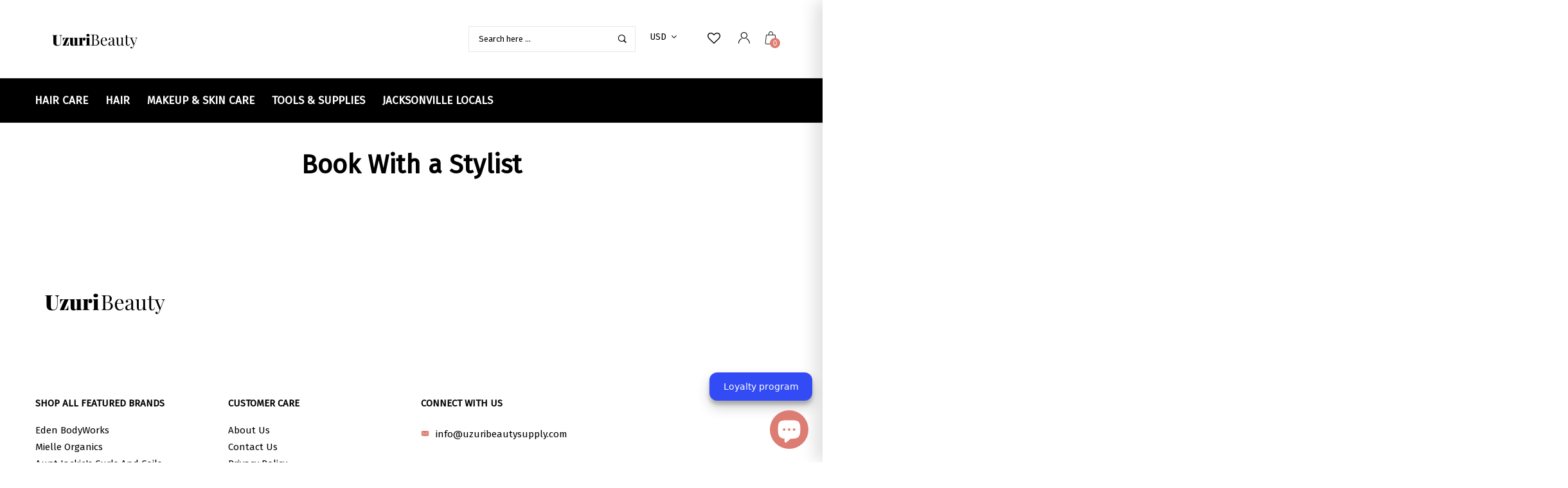

--- FILE ---
content_type: text/html; charset=utf-8
request_url: https://uzuribeautysupply.com/pages/book-with-stylist
body_size: 32780
content:
<!doctype html>
<!--[if IE 9]> <html class="ie9 no-js" lang="en"  itemscope itemtype="http://schema.org/WebPage"> <![endif]-->
<!--[if (gt IE 9)|!(IE)]><!--> <html class="no-js" lang="en"  itemscope itemtype="http://schema.org/WebPage"> <!--<![endif]-->
<head>
  <!-- Global site tag (gtag.js) - Google Analytics -->
<script async src="https://www.googletagmanager.com/gtag/js?id=UA-226249899-1"></script>
<script>
  window.dataLayer = window.dataLayer || [];
  function gtag(){dataLayer.push(arguments);}
  gtag('js', new Date());

  gtag('config', 'UA-226249899-1');
</script>
<!-- Global site tag (gtag.js) - Google Analytics -->
<script async src="https://www.googletagmanager.com/gtag/js?id=G-MRSKGDVVD8"></script>
<script>
  window.dataLayer = window.dataLayer || [];
  function gtag(){dataLayer.push(arguments);}
  gtag('js', new Date());

  gtag('config', 'G-MRSKGDVVD8');
</script>
  <!-- Basic page needs ================================================== -->
<meta charset="utf-8">
<link rel="icon" href="//uzuribeautysupply.com/cdn/shop/files/NEW_UZURI_SUBMARK_small.png?v=1614329570"  />
<!-- Banita Version 1.8.0 -->

<title> Book With a Stylist  
     &ndash; Uzuri Beauty Supply 
</title>

    <meta name="description" content="">

<!-- Social meta ================================================== -->


  <meta property="og:type" content="website">
  <meta property="og:title" content="Book With a Stylist">
  <meta property="og:url" content="https://uzuribeautysupply.com/pages/book-with-stylist">
  



  <meta property="og:description" content="">


<meta property="og:site_name" content="Uzuri Beauty Supply">



  <meta name="twitter:card" content="summary">




<!-- Helpers ================================================== -->
<link rel="canonical" href="https://uzuribeautysupply.com/pages/book-with-stylist">
<meta name="viewport" content="width=device-width, minimum-scale=1, maximum-scale=1">
<link href="//uzuribeautysupply.com/cdn/shop/t/3/assets/font-icomoon.css?v=163654858499643741191616518083" rel="stylesheet" type="text/css" media="all" />
<link href="//uzuribeautysupply.com/cdn/shop/t/3/assets/bootstrap.css?v=18518913803088796251616518071" rel="stylesheet" type="text/css" media="all" />
<link href="//uzuribeautysupply.com/cdn/shop/t/3/assets/slick.css?v=127304348875076410471616518109" rel="stylesheet" type="text/css" media="all" />
<link href="//uzuribeautysupply.com/cdn/shop/t/3/assets/magnific-popup.css?v=117624290577089989211616518104" rel="stylesheet" type="text/css" media="all" />
<link href="//uzuribeautysupply.com/cdn/shop/t/3/assets/darktooltip.css?v=36905340619855589531616518081" rel="stylesheet" type="text/css" media="all" />
<!-- Icon Font -->
<link href="//uzuribeautysupply.com/cdn/shop/t/3/assets/paymentfont.css?v=134174302460051715021616518107" rel="stylesheet" type="text/css" media="all" />
<link href="//uzuribeautysupply.com/cdn/shop/t/3/assets/style.css?v=181679134551383395531616518116" rel="stylesheet" type="text/css" media="all" />
<link href="//uzuribeautysupply.com/cdn/shop/t/3/assets/animate.css?v=132300482742187734171616518067" rel="stylesheet" type="text/css" media="all" />
<!-- Custom + rtl -->

<link href="//uzuribeautysupply.com/cdn/shop/t/3/assets/custom_colors.css?v=99080265489664982771672695771" rel="stylesheet" type="text/css" media="all" />
<link href="//uzuribeautysupply.com/cdn/shop/t/3/assets/custom.css?v=111603181540343972631616518080" rel="stylesheet" type="text/css" media="all" />


  
  <link href="//fonts.googleapis.com/css?family=Fira+Sans" rel="stylesheet" type="text/css" media="all" />


  
  <link href="//fonts.googleapis.com/css?family=Playfair+Display" rel="stylesheet" type="text/css" media="all" />


  
  <link href="//fonts.googleapis.com/css?family=Fira+Sans" rel="stylesheet" type="text/css" media="all" />


<script src="//uzuribeautysupply.com/cdn/shop/t/3/assets/jquery.min.js?v=146653844047132007351616518101" type="text/javascript"></script>
<script src="//uzuribeautysupply.com/cdn/shop/t/3/assets/jquery.cookie.min.js?v=9607349207001725821616518096" type="text/javascript"></script>
<script type="text/javascript">
	window.js_helper = {};
	js_helper = {
		strings: {
			view_full_info: "View Full Info",
			remove_from_wishlist: "Remove From Wishlist"
		},
		moneyFormat: "\u003cspan class=money\u003e${{amount}}\u003c\/span\u003e",
		moneyFormatWithCurrency: "\u003cspan class=money\u003e${{amount}} USD\u003c\/span\u003e",
		cart : {"note":null,"attributes":{},"original_total_price":0,"total_price":0,"total_discount":0,"total_weight":0.0,"item_count":0,"items":[],"requires_shipping":false,"currency":"USD","items_subtotal_price":0,"cart_level_discount_applications":[],"checkout_charge_amount":0},
		routes:{
			all_products_collection_url:"\/collections\/all",
			cart_url:"\/cart"
		}
	}
    var price_format="<span class=money>${{amount}} USD</span>";
    locale = [];
    window.shopCurrency = "USD";
    window.supported_currencies = "$:USD|£:GBP|€:EUR";
    locales={
        recently_added_items:"Recently added item(s)",
        no_items_in_cart:"Your Cart is empty",
        remove:"Remove",
        edit:"Edit",
        qty:"Qty",
        apply:"Apply",
        added:"Added",
        add_to_cart:"Add to Cart",
        adding:"Adding...",
        days:"DAYS",
        hrs:"HRS",
        min:"MIN",
        sec:"SEC",
        pre_order:"Pre-order"
    };
    window.shopInfo = {version: '1.8', uuid: 'v28r3y0rpusyvy3pus4v21pusz3z2pusvy5y04w3xrzz', theme_id: 21095849, store: 'https://uzuri-vending-box.myshopify.com', xyz: 'adminportions34uzuribeautysupply.com', zzz: 'kaisweet17soltuzuribeautysupply.com'};
</script>









  <script>window.performance && window.performance.mark && window.performance.mark('shopify.content_for_header.start');</script><meta name="google-site-verification" content="rHCuamaP81c1FmVzz0JYvTjgRU9IN7_gY_Uu0pVpV4M">
<meta id="shopify-digital-wallet" name="shopify-digital-wallet" content="/41001713827/digital_wallets/dialog">
<meta name="shopify-checkout-api-token" content="a8ff72d6e5e397f92a72c522f0ff9803">
<meta id="in-context-paypal-metadata" data-shop-id="41001713827" data-venmo-supported="false" data-environment="production" data-locale="en_US" data-paypal-v4="true" data-currency="USD">
<script async="async" src="/checkouts/internal/preloads.js?locale=en-US"></script>
<link rel="preconnect" href="https://shop.app" crossorigin="anonymous">
<script async="async" src="https://shop.app/checkouts/internal/preloads.js?locale=en-US&shop_id=41001713827" crossorigin="anonymous"></script>
<script id="apple-pay-shop-capabilities" type="application/json">{"shopId":41001713827,"countryCode":"US","currencyCode":"USD","merchantCapabilities":["supports3DS"],"merchantId":"gid:\/\/shopify\/Shop\/41001713827","merchantName":"Uzuri Beauty Supply","requiredBillingContactFields":["postalAddress","email"],"requiredShippingContactFields":["postalAddress","email"],"shippingType":"shipping","supportedNetworks":["visa","masterCard","amex","discover","elo","jcb"],"total":{"type":"pending","label":"Uzuri Beauty Supply","amount":"1.00"},"shopifyPaymentsEnabled":true,"supportsSubscriptions":true}</script>
<script id="shopify-features" type="application/json">{"accessToken":"a8ff72d6e5e397f92a72c522f0ff9803","betas":["rich-media-storefront-analytics"],"domain":"uzuribeautysupply.com","predictiveSearch":true,"shopId":41001713827,"locale":"en"}</script>
<script>var Shopify = Shopify || {};
Shopify.shop = "uzuri-vending-box.myshopify.com";
Shopify.locale = "en";
Shopify.currency = {"active":"USD","rate":"1.0"};
Shopify.country = "US";
Shopify.theme = {"name":"Install-me-banita-1-8","id":121043779747,"schema_name":"Banita","schema_version":"1.8.0","theme_store_id":null,"role":"main"};
Shopify.theme.handle = "null";
Shopify.theme.style = {"id":null,"handle":null};
Shopify.cdnHost = "uzuribeautysupply.com/cdn";
Shopify.routes = Shopify.routes || {};
Shopify.routes.root = "/";</script>
<script type="module">!function(o){(o.Shopify=o.Shopify||{}).modules=!0}(window);</script>
<script>!function(o){function n(){var o=[];function n(){o.push(Array.prototype.slice.apply(arguments))}return n.q=o,n}var t=o.Shopify=o.Shopify||{};t.loadFeatures=n(),t.autoloadFeatures=n()}(window);</script>
<script>
  window.ShopifyPay = window.ShopifyPay || {};
  window.ShopifyPay.apiHost = "shop.app\/pay";
  window.ShopifyPay.redirectState = null;
</script>
<script id="shop-js-analytics" type="application/json">{"pageType":"page"}</script>
<script defer="defer" async type="module" src="//uzuribeautysupply.com/cdn/shopifycloud/shop-js/modules/v2/client.init-shop-cart-sync_BdyHc3Nr.en.esm.js"></script>
<script defer="defer" async type="module" src="//uzuribeautysupply.com/cdn/shopifycloud/shop-js/modules/v2/chunk.common_Daul8nwZ.esm.js"></script>
<script type="module">
  await import("//uzuribeautysupply.com/cdn/shopifycloud/shop-js/modules/v2/client.init-shop-cart-sync_BdyHc3Nr.en.esm.js");
await import("//uzuribeautysupply.com/cdn/shopifycloud/shop-js/modules/v2/chunk.common_Daul8nwZ.esm.js");

  window.Shopify.SignInWithShop?.initShopCartSync?.({"fedCMEnabled":true,"windoidEnabled":true});

</script>
<script>
  window.Shopify = window.Shopify || {};
  if (!window.Shopify.featureAssets) window.Shopify.featureAssets = {};
  window.Shopify.featureAssets['shop-js'] = {"shop-cart-sync":["modules/v2/client.shop-cart-sync_QYOiDySF.en.esm.js","modules/v2/chunk.common_Daul8nwZ.esm.js"],"init-fed-cm":["modules/v2/client.init-fed-cm_DchLp9rc.en.esm.js","modules/v2/chunk.common_Daul8nwZ.esm.js"],"shop-button":["modules/v2/client.shop-button_OV7bAJc5.en.esm.js","modules/v2/chunk.common_Daul8nwZ.esm.js"],"init-windoid":["modules/v2/client.init-windoid_DwxFKQ8e.en.esm.js","modules/v2/chunk.common_Daul8nwZ.esm.js"],"shop-cash-offers":["modules/v2/client.shop-cash-offers_DWtL6Bq3.en.esm.js","modules/v2/chunk.common_Daul8nwZ.esm.js","modules/v2/chunk.modal_CQq8HTM6.esm.js"],"shop-toast-manager":["modules/v2/client.shop-toast-manager_CX9r1SjA.en.esm.js","modules/v2/chunk.common_Daul8nwZ.esm.js"],"init-shop-email-lookup-coordinator":["modules/v2/client.init-shop-email-lookup-coordinator_UhKnw74l.en.esm.js","modules/v2/chunk.common_Daul8nwZ.esm.js"],"pay-button":["modules/v2/client.pay-button_DzxNnLDY.en.esm.js","modules/v2/chunk.common_Daul8nwZ.esm.js"],"avatar":["modules/v2/client.avatar_BTnouDA3.en.esm.js"],"init-shop-cart-sync":["modules/v2/client.init-shop-cart-sync_BdyHc3Nr.en.esm.js","modules/v2/chunk.common_Daul8nwZ.esm.js"],"shop-login-button":["modules/v2/client.shop-login-button_D8B466_1.en.esm.js","modules/v2/chunk.common_Daul8nwZ.esm.js","modules/v2/chunk.modal_CQq8HTM6.esm.js"],"init-customer-accounts-sign-up":["modules/v2/client.init-customer-accounts-sign-up_C8fpPm4i.en.esm.js","modules/v2/client.shop-login-button_D8B466_1.en.esm.js","modules/v2/chunk.common_Daul8nwZ.esm.js","modules/v2/chunk.modal_CQq8HTM6.esm.js"],"init-shop-for-new-customer-accounts":["modules/v2/client.init-shop-for-new-customer-accounts_CVTO0Ztu.en.esm.js","modules/v2/client.shop-login-button_D8B466_1.en.esm.js","modules/v2/chunk.common_Daul8nwZ.esm.js","modules/v2/chunk.modal_CQq8HTM6.esm.js"],"init-customer-accounts":["modules/v2/client.init-customer-accounts_dRgKMfrE.en.esm.js","modules/v2/client.shop-login-button_D8B466_1.en.esm.js","modules/v2/chunk.common_Daul8nwZ.esm.js","modules/v2/chunk.modal_CQq8HTM6.esm.js"],"shop-follow-button":["modules/v2/client.shop-follow-button_CkZpjEct.en.esm.js","modules/v2/chunk.common_Daul8nwZ.esm.js","modules/v2/chunk.modal_CQq8HTM6.esm.js"],"lead-capture":["modules/v2/client.lead-capture_BntHBhfp.en.esm.js","modules/v2/chunk.common_Daul8nwZ.esm.js","modules/v2/chunk.modal_CQq8HTM6.esm.js"],"checkout-modal":["modules/v2/client.checkout-modal_CfxcYbTm.en.esm.js","modules/v2/chunk.common_Daul8nwZ.esm.js","modules/v2/chunk.modal_CQq8HTM6.esm.js"],"shop-login":["modules/v2/client.shop-login_Da4GZ2H6.en.esm.js","modules/v2/chunk.common_Daul8nwZ.esm.js","modules/v2/chunk.modal_CQq8HTM6.esm.js"],"payment-terms":["modules/v2/client.payment-terms_MV4M3zvL.en.esm.js","modules/v2/chunk.common_Daul8nwZ.esm.js","modules/v2/chunk.modal_CQq8HTM6.esm.js"]};
</script>
<script>(function() {
  var isLoaded = false;
  function asyncLoad() {
    if (isLoaded) return;
    isLoaded = true;
    var urls = ["https:\/\/rec.autocommerce.io\/recommender_javascript?shop=uzuri-vending-box.myshopify.com","https:\/\/buy-me-cdn.makeprosimp.com\/v2\/app.min.js?v=v2\u0026shop=uzuri-vending-box.myshopify.com","https:\/\/cdn.shopify.com\/s\/files\/1\/0410\/0171\/3827\/t\/3\/assets\/affirmShopify.js?v=1653338932\u0026shop=uzuri-vending-box.myshopify.com","https:\/\/admin.revenuehunt.com\/embed.js?shop=uzuri-vending-box.myshopify.com","\/\/cdn.shopify.com\/proxy\/3effafae1b3f6b7de4c6a30851e86d88081593e96138e1cee69941bfdbe51039\/bucket.useifsapp.com\/theme-files-min\/js\/ifs-script-tag-min.js?v=2\u0026shop=uzuri-vending-box.myshopify.com\u0026sp-cache-control=cHVibGljLCBtYXgtYWdlPTkwMA"];
    for (var i = 0; i < urls.length; i++) {
      var s = document.createElement('script');
      s.type = 'text/javascript';
      s.async = true;
      s.src = urls[i];
      var x = document.getElementsByTagName('script')[0];
      x.parentNode.insertBefore(s, x);
    }
  };
  if(window.attachEvent) {
    window.attachEvent('onload', asyncLoad);
  } else {
    window.addEventListener('load', asyncLoad, false);
  }
})();</script>
<script id="__st">var __st={"a":41001713827,"offset":-18000,"reqid":"02fec13d-3fc0-44ff-b49b-702f3946f235-1768990792","pageurl":"uzuribeautysupply.com\/pages\/book-with-stylist","s":"pages-100360323330","u":"a6f0ec2e7b55","p":"page","rtyp":"page","rid":100360323330};</script>
<script>window.ShopifyPaypalV4VisibilityTracking = true;</script>
<script id="captcha-bootstrap">!function(){'use strict';const t='contact',e='account',n='new_comment',o=[[t,t],['blogs',n],['comments',n],[t,'customer']],c=[[e,'customer_login'],[e,'guest_login'],[e,'recover_customer_password'],[e,'create_customer']],r=t=>t.map((([t,e])=>`form[action*='/${t}']:not([data-nocaptcha='true']) input[name='form_type'][value='${e}']`)).join(','),a=t=>()=>t?[...document.querySelectorAll(t)].map((t=>t.form)):[];function s(){const t=[...o],e=r(t);return a(e)}const i='password',u='form_key',d=['recaptcha-v3-token','g-recaptcha-response','h-captcha-response',i],f=()=>{try{return window.sessionStorage}catch{return}},m='__shopify_v',_=t=>t.elements[u];function p(t,e,n=!1){try{const o=window.sessionStorage,c=JSON.parse(o.getItem(e)),{data:r}=function(t){const{data:e,action:n}=t;return t[m]||n?{data:e,action:n}:{data:t,action:n}}(c);for(const[e,n]of Object.entries(r))t.elements[e]&&(t.elements[e].value=n);n&&o.removeItem(e)}catch(o){console.error('form repopulation failed',{error:o})}}const l='form_type',E='cptcha';function T(t){t.dataset[E]=!0}const w=window,h=w.document,L='Shopify',v='ce_forms',y='captcha';let A=!1;((t,e)=>{const n=(g='f06e6c50-85a8-45c8-87d0-21a2b65856fe',I='https://cdn.shopify.com/shopifycloud/storefront-forms-hcaptcha/ce_storefront_forms_captcha_hcaptcha.v1.5.2.iife.js',D={infoText:'Protected by hCaptcha',privacyText:'Privacy',termsText:'Terms'},(t,e,n)=>{const o=w[L][v],c=o.bindForm;if(c)return c(t,g,e,D).then(n);var r;o.q.push([[t,g,e,D],n]),r=I,A||(h.body.append(Object.assign(h.createElement('script'),{id:'captcha-provider',async:!0,src:r})),A=!0)});var g,I,D;w[L]=w[L]||{},w[L][v]=w[L][v]||{},w[L][v].q=[],w[L][y]=w[L][y]||{},w[L][y].protect=function(t,e){n(t,void 0,e),T(t)},Object.freeze(w[L][y]),function(t,e,n,w,h,L){const[v,y,A,g]=function(t,e,n){const i=e?o:[],u=t?c:[],d=[...i,...u],f=r(d),m=r(i),_=r(d.filter((([t,e])=>n.includes(e))));return[a(f),a(m),a(_),s()]}(w,h,L),I=t=>{const e=t.target;return e instanceof HTMLFormElement?e:e&&e.form},D=t=>v().includes(t);t.addEventListener('submit',(t=>{const e=I(t);if(!e)return;const n=D(e)&&!e.dataset.hcaptchaBound&&!e.dataset.recaptchaBound,o=_(e),c=g().includes(e)&&(!o||!o.value);(n||c)&&t.preventDefault(),c&&!n&&(function(t){try{if(!f())return;!function(t){const e=f();if(!e)return;const n=_(t);if(!n)return;const o=n.value;o&&e.removeItem(o)}(t);const e=Array.from(Array(32),(()=>Math.random().toString(36)[2])).join('');!function(t,e){_(t)||t.append(Object.assign(document.createElement('input'),{type:'hidden',name:u})),t.elements[u].value=e}(t,e),function(t,e){const n=f();if(!n)return;const o=[...t.querySelectorAll(`input[type='${i}']`)].map((({name:t})=>t)),c=[...d,...o],r={};for(const[a,s]of new FormData(t).entries())c.includes(a)||(r[a]=s);n.setItem(e,JSON.stringify({[m]:1,action:t.action,data:r}))}(t,e)}catch(e){console.error('failed to persist form',e)}}(e),e.submit())}));const S=(t,e)=>{t&&!t.dataset[E]&&(n(t,e.some((e=>e===t))),T(t))};for(const o of['focusin','change'])t.addEventListener(o,(t=>{const e=I(t);D(e)&&S(e,y())}));const B=e.get('form_key'),M=e.get(l),P=B&&M;t.addEventListener('DOMContentLoaded',(()=>{const t=y();if(P)for(const e of t)e.elements[l].value===M&&p(e,B);[...new Set([...A(),...v().filter((t=>'true'===t.dataset.shopifyCaptcha))])].forEach((e=>S(e,t)))}))}(h,new URLSearchParams(w.location.search),n,t,e,['guest_login'])})(!0,!0)}();</script>
<script integrity="sha256-4kQ18oKyAcykRKYeNunJcIwy7WH5gtpwJnB7kiuLZ1E=" data-source-attribution="shopify.loadfeatures" defer="defer" src="//uzuribeautysupply.com/cdn/shopifycloud/storefront/assets/storefront/load_feature-a0a9edcb.js" crossorigin="anonymous"></script>
<script crossorigin="anonymous" defer="defer" src="//uzuribeautysupply.com/cdn/shopifycloud/storefront/assets/shopify_pay/storefront-65b4c6d7.js?v=20250812"></script>
<script data-source-attribution="shopify.dynamic_checkout.dynamic.init">var Shopify=Shopify||{};Shopify.PaymentButton=Shopify.PaymentButton||{isStorefrontPortableWallets:!0,init:function(){window.Shopify.PaymentButton.init=function(){};var t=document.createElement("script");t.src="https://uzuribeautysupply.com/cdn/shopifycloud/portable-wallets/latest/portable-wallets.en.js",t.type="module",document.head.appendChild(t)}};
</script>
<script data-source-attribution="shopify.dynamic_checkout.buyer_consent">
  function portableWalletsHideBuyerConsent(e){var t=document.getElementById("shopify-buyer-consent"),n=document.getElementById("shopify-subscription-policy-button");t&&n&&(t.classList.add("hidden"),t.setAttribute("aria-hidden","true"),n.removeEventListener("click",e))}function portableWalletsShowBuyerConsent(e){var t=document.getElementById("shopify-buyer-consent"),n=document.getElementById("shopify-subscription-policy-button");t&&n&&(t.classList.remove("hidden"),t.removeAttribute("aria-hidden"),n.addEventListener("click",e))}window.Shopify?.PaymentButton&&(window.Shopify.PaymentButton.hideBuyerConsent=portableWalletsHideBuyerConsent,window.Shopify.PaymentButton.showBuyerConsent=portableWalletsShowBuyerConsent);
</script>
<script data-source-attribution="shopify.dynamic_checkout.cart.bootstrap">document.addEventListener("DOMContentLoaded",(function(){function t(){return document.querySelector("shopify-accelerated-checkout-cart, shopify-accelerated-checkout")}if(t())Shopify.PaymentButton.init();else{new MutationObserver((function(e,n){t()&&(Shopify.PaymentButton.init(),n.disconnect())})).observe(document.body,{childList:!0,subtree:!0})}}));
</script>
<link id="shopify-accelerated-checkout-styles" rel="stylesheet" media="screen" href="https://uzuribeautysupply.com/cdn/shopifycloud/portable-wallets/latest/accelerated-checkout-backwards-compat.css" crossorigin="anonymous">
<style id="shopify-accelerated-checkout-cart">
        #shopify-buyer-consent {
  margin-top: 1em;
  display: inline-block;
  width: 100%;
}

#shopify-buyer-consent.hidden {
  display: none;
}

#shopify-subscription-policy-button {
  background: none;
  border: none;
  padding: 0;
  text-decoration: underline;
  font-size: inherit;
  cursor: pointer;
}

#shopify-subscription-policy-button::before {
  box-shadow: none;
}

      </style>

<script>window.performance && window.performance.mark && window.performance.mark('shopify.content_for_header.end');</script>

<!-- BEGIN app block: shopify://apps/z08-heatmap-and-recording/blocks/app-embed/e14d65f0-50c1-4a53-8c09-1c6c6e7830e9 --> <script>var shopName = "uzuri-vending-box.myshopify.com"</script> 
 <script>if (!localStorage.getItem("shop-name")) {localStorage.setItem("shop-name", shopName );}</script> 
 <script src="https://cdnjs.cloudflare.com/ajax/libs/axios/1.0.0/axios.min.js" defer></script> 
 <link rel="stylesheet" href="https://cdn.jsdelivr.net/npm/rrweb@latest/dist/rrweb.min.css"/> 
 <script src="https://cdn.jsdelivr.net/npm/rrweb@latest/dist/rrweb.min.js" defer></script> 
 <link rel="stylesheet" href="https://cdn.jsdelivr.net/npm/rrweb-player@latest/dist/style.css"/> 
 <script src="https://cdnjs.cloudflare.com/ajax/libs/heatmap.js/2.0.2/heatmap.js" defer></script> 
 <script src="https://cdn.jsdelivr.net/npm/rrweb-player@latest/dist/index.js" defer> </script> 
 <script src="https://cdn.shopify.com/extensions/5aae8df0-f94c-414b-bc1a-8684c36a4cfa/z08-heatmap-and-recording-3/assets/getData.js" defer="defer"></script> 
 <link href="//cdn.shopify.com/extensions/5aae8df0-f94c-414b-bc1a-8684c36a4cfa/z08-heatmap-and-recording-3/assets/heatmap.css" rel="stylesheet" type="text/css" media="all" /> 
 <script src="https://cdn.shopify.com/extensions/5aae8df0-f94c-414b-bc1a-8684c36a4cfa/z08-heatmap-and-recording-3/assets/heatmapper.js" defer></script> 
 <script defer>setTimeout(function(){generateCoordMap();}, 3000);</script> 

 <!-- END app block --><script src="https://cdn.shopify.com/extensions/e8878072-2f6b-4e89-8082-94b04320908d/inbox-1254/assets/inbox-chat-loader.js" type="text/javascript" defer="defer"></script>
<meta property="og:image" content="https://cdn.shopify.com/s/files/1/0410/0171/3827/files/Uzuri-logo-1200x628.jpg?v=1601368199" />
<meta property="og:image:secure_url" content="https://cdn.shopify.com/s/files/1/0410/0171/3827/files/Uzuri-logo-1200x628.jpg?v=1601368199" />
<meta property="og:image:width" content="1200" />
<meta property="og:image:height" content="628" />
<link href="https://monorail-edge.shopifysvc.com" rel="dns-prefetch">
<script>(function(){if ("sendBeacon" in navigator && "performance" in window) {try {var session_token_from_headers = performance.getEntriesByType('navigation')[0].serverTiming.find(x => x.name == '_s').description;} catch {var session_token_from_headers = undefined;}var session_cookie_matches = document.cookie.match(/_shopify_s=([^;]*)/);var session_token_from_cookie = session_cookie_matches && session_cookie_matches.length === 2 ? session_cookie_matches[1] : "";var session_token = session_token_from_headers || session_token_from_cookie || "";function handle_abandonment_event(e) {var entries = performance.getEntries().filter(function(entry) {return /monorail-edge.shopifysvc.com/.test(entry.name);});if (!window.abandonment_tracked && entries.length === 0) {window.abandonment_tracked = true;var currentMs = Date.now();var navigation_start = performance.timing.navigationStart;var payload = {shop_id: 41001713827,url: window.location.href,navigation_start,duration: currentMs - navigation_start,session_token,page_type: "page"};window.navigator.sendBeacon("https://monorail-edge.shopifysvc.com/v1/produce", JSON.stringify({schema_id: "online_store_buyer_site_abandonment/1.1",payload: payload,metadata: {event_created_at_ms: currentMs,event_sent_at_ms: currentMs}}));}}window.addEventListener('pagehide', handle_abandonment_event);}}());</script>
<script id="web-pixels-manager-setup">(function e(e,d,r,n,o){if(void 0===o&&(o={}),!Boolean(null===(a=null===(i=window.Shopify)||void 0===i?void 0:i.analytics)||void 0===a?void 0:a.replayQueue)){var i,a;window.Shopify=window.Shopify||{};var t=window.Shopify;t.analytics=t.analytics||{};var s=t.analytics;s.replayQueue=[],s.publish=function(e,d,r){return s.replayQueue.push([e,d,r]),!0};try{self.performance.mark("wpm:start")}catch(e){}var l=function(){var e={modern:/Edge?\/(1{2}[4-9]|1[2-9]\d|[2-9]\d{2}|\d{4,})\.\d+(\.\d+|)|Firefox\/(1{2}[4-9]|1[2-9]\d|[2-9]\d{2}|\d{4,})\.\d+(\.\d+|)|Chrom(ium|e)\/(9{2}|\d{3,})\.\d+(\.\d+|)|(Maci|X1{2}).+ Version\/(15\.\d+|(1[6-9]|[2-9]\d|\d{3,})\.\d+)([,.]\d+|)( \(\w+\)|)( Mobile\/\w+|) Safari\/|Chrome.+OPR\/(9{2}|\d{3,})\.\d+\.\d+|(CPU[ +]OS|iPhone[ +]OS|CPU[ +]iPhone|CPU IPhone OS|CPU iPad OS)[ +]+(15[._]\d+|(1[6-9]|[2-9]\d|\d{3,})[._]\d+)([._]\d+|)|Android:?[ /-](13[3-9]|1[4-9]\d|[2-9]\d{2}|\d{4,})(\.\d+|)(\.\d+|)|Android.+Firefox\/(13[5-9]|1[4-9]\d|[2-9]\d{2}|\d{4,})\.\d+(\.\d+|)|Android.+Chrom(ium|e)\/(13[3-9]|1[4-9]\d|[2-9]\d{2}|\d{4,})\.\d+(\.\d+|)|SamsungBrowser\/([2-9]\d|\d{3,})\.\d+/,legacy:/Edge?\/(1[6-9]|[2-9]\d|\d{3,})\.\d+(\.\d+|)|Firefox\/(5[4-9]|[6-9]\d|\d{3,})\.\d+(\.\d+|)|Chrom(ium|e)\/(5[1-9]|[6-9]\d|\d{3,})\.\d+(\.\d+|)([\d.]+$|.*Safari\/(?![\d.]+ Edge\/[\d.]+$))|(Maci|X1{2}).+ Version\/(10\.\d+|(1[1-9]|[2-9]\d|\d{3,})\.\d+)([,.]\d+|)( \(\w+\)|)( Mobile\/\w+|) Safari\/|Chrome.+OPR\/(3[89]|[4-9]\d|\d{3,})\.\d+\.\d+|(CPU[ +]OS|iPhone[ +]OS|CPU[ +]iPhone|CPU IPhone OS|CPU iPad OS)[ +]+(10[._]\d+|(1[1-9]|[2-9]\d|\d{3,})[._]\d+)([._]\d+|)|Android:?[ /-](13[3-9]|1[4-9]\d|[2-9]\d{2}|\d{4,})(\.\d+|)(\.\d+|)|Mobile Safari.+OPR\/([89]\d|\d{3,})\.\d+\.\d+|Android.+Firefox\/(13[5-9]|1[4-9]\d|[2-9]\d{2}|\d{4,})\.\d+(\.\d+|)|Android.+Chrom(ium|e)\/(13[3-9]|1[4-9]\d|[2-9]\d{2}|\d{4,})\.\d+(\.\d+|)|Android.+(UC? ?Browser|UCWEB|U3)[ /]?(15\.([5-9]|\d{2,})|(1[6-9]|[2-9]\d|\d{3,})\.\d+)\.\d+|SamsungBrowser\/(5\.\d+|([6-9]|\d{2,})\.\d+)|Android.+MQ{2}Browser\/(14(\.(9|\d{2,})|)|(1[5-9]|[2-9]\d|\d{3,})(\.\d+|))(\.\d+|)|K[Aa][Ii]OS\/(3\.\d+|([4-9]|\d{2,})\.\d+)(\.\d+|)/},d=e.modern,r=e.legacy,n=navigator.userAgent;return n.match(d)?"modern":n.match(r)?"legacy":"unknown"}(),u="modern"===l?"modern":"legacy",c=(null!=n?n:{modern:"",legacy:""})[u],f=function(e){return[e.baseUrl,"/wpm","/b",e.hashVersion,"modern"===e.buildTarget?"m":"l",".js"].join("")}({baseUrl:d,hashVersion:r,buildTarget:u}),m=function(e){var d=e.version,r=e.bundleTarget,n=e.surface,o=e.pageUrl,i=e.monorailEndpoint;return{emit:function(e){var a=e.status,t=e.errorMsg,s=(new Date).getTime(),l=JSON.stringify({metadata:{event_sent_at_ms:s},events:[{schema_id:"web_pixels_manager_load/3.1",payload:{version:d,bundle_target:r,page_url:o,status:a,surface:n,error_msg:t},metadata:{event_created_at_ms:s}}]});if(!i)return console&&console.warn&&console.warn("[Web Pixels Manager] No Monorail endpoint provided, skipping logging."),!1;try{return self.navigator.sendBeacon.bind(self.navigator)(i,l)}catch(e){}var u=new XMLHttpRequest;try{return u.open("POST",i,!0),u.setRequestHeader("Content-Type","text/plain"),u.send(l),!0}catch(e){return console&&console.warn&&console.warn("[Web Pixels Manager] Got an unhandled error while logging to Monorail."),!1}}}}({version:r,bundleTarget:l,surface:e.surface,pageUrl:self.location.href,monorailEndpoint:e.monorailEndpoint});try{o.browserTarget=l,function(e){var d=e.src,r=e.async,n=void 0===r||r,o=e.onload,i=e.onerror,a=e.sri,t=e.scriptDataAttributes,s=void 0===t?{}:t,l=document.createElement("script"),u=document.querySelector("head"),c=document.querySelector("body");if(l.async=n,l.src=d,a&&(l.integrity=a,l.crossOrigin="anonymous"),s)for(var f in s)if(Object.prototype.hasOwnProperty.call(s,f))try{l.dataset[f]=s[f]}catch(e){}if(o&&l.addEventListener("load",o),i&&l.addEventListener("error",i),u)u.appendChild(l);else{if(!c)throw new Error("Did not find a head or body element to append the script");c.appendChild(l)}}({src:f,async:!0,onload:function(){if(!function(){var e,d;return Boolean(null===(d=null===(e=window.Shopify)||void 0===e?void 0:e.analytics)||void 0===d?void 0:d.initialized)}()){var d=window.webPixelsManager.init(e)||void 0;if(d){var r=window.Shopify.analytics;r.replayQueue.forEach((function(e){var r=e[0],n=e[1],o=e[2];d.publishCustomEvent(r,n,o)})),r.replayQueue=[],r.publish=d.publishCustomEvent,r.visitor=d.visitor,r.initialized=!0}}},onerror:function(){return m.emit({status:"failed",errorMsg:"".concat(f," has failed to load")})},sri:function(e){var d=/^sha384-[A-Za-z0-9+/=]+$/;return"string"==typeof e&&d.test(e)}(c)?c:"",scriptDataAttributes:o}),m.emit({status:"loading"})}catch(e){m.emit({status:"failed",errorMsg:(null==e?void 0:e.message)||"Unknown error"})}}})({shopId: 41001713827,storefrontBaseUrl: "https://uzuribeautysupply.com",extensionsBaseUrl: "https://extensions.shopifycdn.com/cdn/shopifycloud/web-pixels-manager",monorailEndpoint: "https://monorail-edge.shopifysvc.com/unstable/produce_batch",surface: "storefront-renderer",enabledBetaFlags: ["2dca8a86"],webPixelsConfigList: [{"id":"540737794","configuration":"{\"config\":\"{\\\"pixel_id\\\":\\\"GT-5R8HQ5J\\\",\\\"target_country\\\":\\\"US\\\",\\\"gtag_events\\\":[{\\\"type\\\":\\\"purchase\\\",\\\"action_label\\\":\\\"MC-XBR94H29SW\\\"},{\\\"type\\\":\\\"page_view\\\",\\\"action_label\\\":\\\"MC-XBR94H29SW\\\"},{\\\"type\\\":\\\"view_item\\\",\\\"action_label\\\":\\\"MC-XBR94H29SW\\\"}],\\\"enable_monitoring_mode\\\":false}\"}","eventPayloadVersion":"v1","runtimeContext":"OPEN","scriptVersion":"b2a88bafab3e21179ed38636efcd8a93","type":"APP","apiClientId":1780363,"privacyPurposes":[],"dataSharingAdjustments":{"protectedCustomerApprovalScopes":["read_customer_address","read_customer_email","read_customer_name","read_customer_personal_data","read_customer_phone"]}},{"id":"shopify-app-pixel","configuration":"{}","eventPayloadVersion":"v1","runtimeContext":"STRICT","scriptVersion":"0450","apiClientId":"shopify-pixel","type":"APP","privacyPurposes":["ANALYTICS","MARKETING"]},{"id":"shopify-custom-pixel","eventPayloadVersion":"v1","runtimeContext":"LAX","scriptVersion":"0450","apiClientId":"shopify-pixel","type":"CUSTOM","privacyPurposes":["ANALYTICS","MARKETING"]}],isMerchantRequest: false,initData: {"shop":{"name":"Uzuri Beauty Supply","paymentSettings":{"currencyCode":"USD"},"myshopifyDomain":"uzuri-vending-box.myshopify.com","countryCode":"US","storefrontUrl":"https:\/\/uzuribeautysupply.com"},"customer":null,"cart":null,"checkout":null,"productVariants":[],"purchasingCompany":null},},"https://uzuribeautysupply.com/cdn","fcfee988w5aeb613cpc8e4bc33m6693e112",{"modern":"","legacy":""},{"shopId":"41001713827","storefrontBaseUrl":"https:\/\/uzuribeautysupply.com","extensionBaseUrl":"https:\/\/extensions.shopifycdn.com\/cdn\/shopifycloud\/web-pixels-manager","surface":"storefront-renderer","enabledBetaFlags":"[\"2dca8a86\"]","isMerchantRequest":"false","hashVersion":"fcfee988w5aeb613cpc8e4bc33m6693e112","publish":"custom","events":"[[\"page_viewed\",{}]]"});</script><script>
  window.ShopifyAnalytics = window.ShopifyAnalytics || {};
  window.ShopifyAnalytics.meta = window.ShopifyAnalytics.meta || {};
  window.ShopifyAnalytics.meta.currency = 'USD';
  var meta = {"page":{"pageType":"page","resourceType":"page","resourceId":100360323330,"requestId":"02fec13d-3fc0-44ff-b49b-702f3946f235-1768990792"}};
  for (var attr in meta) {
    window.ShopifyAnalytics.meta[attr] = meta[attr];
  }
</script>
<script class="analytics">
  (function () {
    var customDocumentWrite = function(content) {
      var jquery = null;

      if (window.jQuery) {
        jquery = window.jQuery;
      } else if (window.Checkout && window.Checkout.$) {
        jquery = window.Checkout.$;
      }

      if (jquery) {
        jquery('body').append(content);
      }
    };

    var hasLoggedConversion = function(token) {
      if (token) {
        return document.cookie.indexOf('loggedConversion=' + token) !== -1;
      }
      return false;
    }

    var setCookieIfConversion = function(token) {
      if (token) {
        var twoMonthsFromNow = new Date(Date.now());
        twoMonthsFromNow.setMonth(twoMonthsFromNow.getMonth() + 2);

        document.cookie = 'loggedConversion=' + token + '; expires=' + twoMonthsFromNow;
      }
    }

    var trekkie = window.ShopifyAnalytics.lib = window.trekkie = window.trekkie || [];
    if (trekkie.integrations) {
      return;
    }
    trekkie.methods = [
      'identify',
      'page',
      'ready',
      'track',
      'trackForm',
      'trackLink'
    ];
    trekkie.factory = function(method) {
      return function() {
        var args = Array.prototype.slice.call(arguments);
        args.unshift(method);
        trekkie.push(args);
        return trekkie;
      };
    };
    for (var i = 0; i < trekkie.methods.length; i++) {
      var key = trekkie.methods[i];
      trekkie[key] = trekkie.factory(key);
    }
    trekkie.load = function(config) {
      trekkie.config = config || {};
      trekkie.config.initialDocumentCookie = document.cookie;
      var first = document.getElementsByTagName('script')[0];
      var script = document.createElement('script');
      script.type = 'text/javascript';
      script.onerror = function(e) {
        var scriptFallback = document.createElement('script');
        scriptFallback.type = 'text/javascript';
        scriptFallback.onerror = function(error) {
                var Monorail = {
      produce: function produce(monorailDomain, schemaId, payload) {
        var currentMs = new Date().getTime();
        var event = {
          schema_id: schemaId,
          payload: payload,
          metadata: {
            event_created_at_ms: currentMs,
            event_sent_at_ms: currentMs
          }
        };
        return Monorail.sendRequest("https://" + monorailDomain + "/v1/produce", JSON.stringify(event));
      },
      sendRequest: function sendRequest(endpointUrl, payload) {
        // Try the sendBeacon API
        if (window && window.navigator && typeof window.navigator.sendBeacon === 'function' && typeof window.Blob === 'function' && !Monorail.isIos12()) {
          var blobData = new window.Blob([payload], {
            type: 'text/plain'
          });

          if (window.navigator.sendBeacon(endpointUrl, blobData)) {
            return true;
          } // sendBeacon was not successful

        } // XHR beacon

        var xhr = new XMLHttpRequest();

        try {
          xhr.open('POST', endpointUrl);
          xhr.setRequestHeader('Content-Type', 'text/plain');
          xhr.send(payload);
        } catch (e) {
          console.log(e);
        }

        return false;
      },
      isIos12: function isIos12() {
        return window.navigator.userAgent.lastIndexOf('iPhone; CPU iPhone OS 12_') !== -1 || window.navigator.userAgent.lastIndexOf('iPad; CPU OS 12_') !== -1;
      }
    };
    Monorail.produce('monorail-edge.shopifysvc.com',
      'trekkie_storefront_load_errors/1.1',
      {shop_id: 41001713827,
      theme_id: 121043779747,
      app_name: "storefront",
      context_url: window.location.href,
      source_url: "//uzuribeautysupply.com/cdn/s/trekkie.storefront.cd680fe47e6c39ca5d5df5f0a32d569bc48c0f27.min.js"});

        };
        scriptFallback.async = true;
        scriptFallback.src = '//uzuribeautysupply.com/cdn/s/trekkie.storefront.cd680fe47e6c39ca5d5df5f0a32d569bc48c0f27.min.js';
        first.parentNode.insertBefore(scriptFallback, first);
      };
      script.async = true;
      script.src = '//uzuribeautysupply.com/cdn/s/trekkie.storefront.cd680fe47e6c39ca5d5df5f0a32d569bc48c0f27.min.js';
      first.parentNode.insertBefore(script, first);
    };
    trekkie.load(
      {"Trekkie":{"appName":"storefront","development":false,"defaultAttributes":{"shopId":41001713827,"isMerchantRequest":null,"themeId":121043779747,"themeCityHash":"9015581179487135968","contentLanguage":"en","currency":"USD","eventMetadataId":"8de64b04-6177-4581-a0cb-0ae9ed22e06e"},"isServerSideCookieWritingEnabled":true,"monorailRegion":"shop_domain","enabledBetaFlags":["65f19447"]},"Session Attribution":{},"S2S":{"facebookCapiEnabled":false,"source":"trekkie-storefront-renderer","apiClientId":580111}}
    );

    var loaded = false;
    trekkie.ready(function() {
      if (loaded) return;
      loaded = true;

      window.ShopifyAnalytics.lib = window.trekkie;

      var originalDocumentWrite = document.write;
      document.write = customDocumentWrite;
      try { window.ShopifyAnalytics.merchantGoogleAnalytics.call(this); } catch(error) {};
      document.write = originalDocumentWrite;

      window.ShopifyAnalytics.lib.page(null,{"pageType":"page","resourceType":"page","resourceId":100360323330,"requestId":"02fec13d-3fc0-44ff-b49b-702f3946f235-1768990792","shopifyEmitted":true});

      var match = window.location.pathname.match(/checkouts\/(.+)\/(thank_you|post_purchase)/)
      var token = match? match[1]: undefined;
      if (!hasLoggedConversion(token)) {
        setCookieIfConversion(token);
        
      }
    });


        var eventsListenerScript = document.createElement('script');
        eventsListenerScript.async = true;
        eventsListenerScript.src = "//uzuribeautysupply.com/cdn/shopifycloud/storefront/assets/shop_events_listener-3da45d37.js";
        document.getElementsByTagName('head')[0].appendChild(eventsListenerScript);

})();</script>
  <script>
  if (!window.ga || (window.ga && typeof window.ga !== 'function')) {
    window.ga = function ga() {
      (window.ga.q = window.ga.q || []).push(arguments);
      if (window.Shopify && window.Shopify.analytics && typeof window.Shopify.analytics.publish === 'function') {
        window.Shopify.analytics.publish("ga_stub_called", {}, {sendTo: "google_osp_migration"});
      }
      console.error("Shopify's Google Analytics stub called with:", Array.from(arguments), "\nSee https://help.shopify.com/manual/promoting-marketing/pixels/pixel-migration#google for more information.");
    };
    if (window.Shopify && window.Shopify.analytics && typeof window.Shopify.analytics.publish === 'function') {
      window.Shopify.analytics.publish("ga_stub_initialized", {}, {sendTo: "google_osp_migration"});
    }
  }
</script>
<script
  defer
  src="https://uzuribeautysupply.com/cdn/shopifycloud/perf-kit/shopify-perf-kit-3.0.4.min.js"
  data-application="storefront-renderer"
  data-shop-id="41001713827"
  data-render-region="gcp-us-central1"
  data-page-type="page"
  data-theme-instance-id="121043779747"
  data-theme-name="Banita"
  data-theme-version="1.8.0"
  data-monorail-region="shop_domain"
  data-resource-timing-sampling-rate="10"
  data-shs="true"
  data-shs-beacon="true"
  data-shs-export-with-fetch="true"
  data-shs-logs-sample-rate="1"
  data-shs-beacon-endpoint="https://uzuribeautysupply.com/api/collect"
></script>
</head>
<body class="page-page boxed  ajax_cart    checkout-popup none-loader equal-height ">
  
  <div id="shopify-section-topline" class="shopify-section index-section">
</div>
  <div id="shopify-section-header" class="shopify-section">






<header class="page-header  page-header-variant-7     fullwidth no-sticky smart">
    <div class="container">
    <div class="header-content">
        <div class="header-top-row">
            <div class="header-top-left">
                <div class="header-logo">
                    <a href="https://uzuribeautysupply.com" title="Uzuri Beauty Supply">
    
        
        <img src="//uzuribeautysupply.com/cdn/shop/files/Uzuri_ae280dec-ce12-48da-99ce-d45f28907a63_800x.png?v=1618520758" alt='Uzuri Beauty Supply' srcset="//uzuribeautysupply.com/cdn/shop/files/Uzuri_ae280dec-ce12-48da-99ce-d45f28907a63_800x.png?v=1618520758 1x, //uzuribeautysupply.com/cdn/shop/files/Uzuri_ae280dec-ce12-48da-99ce-d45f28907a63_800x@2x.png?v=1618520758 2x"/>
    
</a>
                </div>
            </div>
            <div class="header-top-center">
                
            </div>
            <div class="header-top-right">
                
    <!-- Header Search -->
    <div class="header-search js-header-search">
        <form  action="/search">
            <input name="q" class="search-input" placeholder="Search here ..." type="text" value="">
            <input class="search-submit" type="submit" value="">
            <span class="search-icon"><i class="icon icon-magnify"></i></span>
        </form>
    </div>
    <!-- /Header Search -->

                <div class="header-links-wrap">
                    <div class="header-links header-links-1">
                        

                        <!-- Header Currency -->
<div class="header-link header-select dropdown-link header-currency" >


<a href="#" class="selected-currency">USD</a>
<ul class="dropdown-container">
    

        
        <li class="USD"><a href="#"  data-value="USD">$ USD</a></li>

    

        
        <li class="GBP"><a href="#"  data-value="GBP">£ GBP</a></li>

    

        
        <li class="EUR"><a href="#"  data-value="EUR">€ EUR</a></li>

    
</ul>
</div>
<!-- /Header Currency -->
                    </div>
                    <div class="header-links header-links-2">
                        

<div class="header-link">
    <a href="/pages/wishlist" class="dropdn-link dropdn-link--wishlist"><i class="icon icon-heart-1"></i><span class="wishlist-qty badge js-wishlist-qty"></span></a>
</div>


                        

    
        <div class="header-link header-account"><a href="#" data-toggle="modal" data-target="#modalLogin" title="My Account"><i class="icon icon-user"></i></a> </div>
    


                        
<div class="header-link dropdown-link header-cart header-cart-holder header-cart-empty">
    <a href="/cart"> <i class="icon icon-cart"></i> <span class="badge">0</span></a>
    <div class="dropdown-container right">
        <div class="minicart">
            <div class="minicart-title">
                <span>Your Cart (<span class="title_count">0</span>)</span>
            </div>
            <div class="minicart-content">
                <p class="empty-text" >Your Cart is empty</p>
                    <ul class="minicart-product-items">
                        
                    </ul>

                    <div class="info"  style="display: none"  >
                        <div class="minicart-total">
                            Subtotal<span class="price"><span class=money>$0.00</span></span>
                            
                        </div>

                        <div class="minicart-text"> Thank you for your support! You've made our day! </div>
                        <div class="minicart-actions">
                            <a href="/cart" class="btn btn-alt"> View and edit cart</a>
                            <a class="btn" href="/checkout"> Go to Checkout </a>
                        </div>
                        
                    </div>

            </div>
        </div>
    </div>
</div>

                    </div>
                </div>
            </div>
        </div>
        <div class="header-middle-row header-nav-line">
            <div class="header-middle-left">
                <div class="navbar">
                    <div class="menu-toggle"><a href="#" class="mobilemenu-toggle"><i class="icon icon-menu"></i></a></div>
<div class="mobilemenu dblclick">
    <div class="mobilemenu-header">
        <div class="title">MENU</div>
        <a href="#" class="mobilemenu-toggle"></a>
    </div>
    <div class="mobilemenu-content">
        <div class="mobilemenu-links">
            <div class="mobilemenu-links-1"></div>
            <div class="mobilemenu-links-2"></div>
        </div>
        <ul class="nav">
            
                
                    
                        <li>
                            
                            <a href="/collections/hair-care" title="">Hair Care</a>
                            <span class="arrow"></span>
                            
                                <ul>
                                    
                                        <li >
                                            
                                            <a href="/collections/hair-care" title="">Products</a>
                                            
                                                <span class="arrow"></span>
                                                <ul>
                                                    
                                                        <li>
                                                            
                                                            <a href="/collections/hair-care/Shampoo" title="">Shampoos</a>
                                                            
                                                        </li>
                                                    
                                                        <li>
                                                            
                                                            <a href="/collections/hair-care/Conditioner" title="">Conditioners</a>
                                                            
                                                        </li>
                                                    
                                                        <li>
                                                            
                                                            <a href="/collections/hair-care/leave-in" title="">Detanglers & Leave-Ins</a>
                                                            
                                                        </li>
                                                    
                                                        <li>
                                                            
                                                            <a href="/collections/hair-care/hair-color" title="">Hair Color</a>
                                                            
                                                        </li>
                                                    
                                                </ul>
                                            
                                        </li>
                                    
                                        <li >
                                            
                                            <a href="/collections/kids-hair" title="">For Kids</a>
                                            
                                                <span class="arrow"></span>
                                                <ul>
                                                    
                                                        <li>
                                                            
                                                            <a href="/collections/kids-products" title="">Products</a>
                                                            
                                                        </li>
                                                    
                                                        <li>
                                                            
                                                            <a href="/collections/kids-accessories" title="">Accessories</a>
                                                            
                                                        </li>
                                                    
                                                        <li>
                                                            
                                                            <a href="/collections/kids-hair/kids-hair" title="">Hair Extensions</a>
                                                            
                                                        </li>
                                                    
                                                </ul>
                                            
                                        </li>
                                    
                                        <li >
                                            
                                            <a href="/collections/mens" title="">For Him</a>
                                            
                                        </li>
                                    
                                </ul>
                            
                        </li>
                    
                        <li>
                            
                            <a href="/collections/hair" title="">Hair</a>
                            <span class="arrow"></span>
                            
                                <ul>
                                    
                                        <li >
                                            
                                            <a href="/collections/braiding-hair/hair" title="">Braiding Hair</a>
                                            
                                        </li>
                                    
                                        <li >
                                            
                                            <a href="/collections/hair/wigs" title="">Wigs</a>
                                            
                                        </li>
                                    
                                </ul>
                            
                        </li>
                    
                        <li>
                            
                            <a href="/collections/makeup-skin-care" title="">Makeup & Skin Care</a>
                            <span class="arrow"></span>
                            
                                <ul>
                                    
                                        <li >
                                            
                                            <a href="/collections/makeup-skin-care/makeup" title="">Makeup</a>
                                            
                                        </li>
                                    
                                        <li >
                                            
                                            <a href="/collections/makeup-skin-care/lashes" title="">Lashes</a>
                                            
                                        </li>
                                    
                                        <li >
                                            
                                            <a href="/collections/makeup-skin-care/skin" title="">Lips & Body</a>
                                            
                                        </li>
                                    
                                </ul>
                            
                        </li>
                    
                        <li>
                            
                            <a href="/collections/styling-tools" title="">Tools & Supplies</a>
                            <span class="arrow"></span>
                            
                                <ul>
                                    
                                        <li >
                                            
                                            <a href="/collections/accessories" title="">Accessories</a>
                                            
                                        </li>
                                    
                                        <li >
                                            
                                            <a href="/collections/professional-supplies" title="">Professional Supplies</a>
                                            
                                        </li>
                                    
                                </ul>
                            
                        </li>
                    
                        <li>
                            
                            <a href="/" title="">Jacksonville Locals</a>
                            <span class="arrow"></span>
                            
                                <ul>
                                    
                                        <li class="active">
                                            
                                            <a href="/pages/book-with-stylist" title="">Book Our Stylists</a>
                                            
                                        </li>
                                    
                                        <li >
                                            
                                            <a href="https://www.doordash.com/store/uzuri-beauty-supply-orange-park-23314960/" title="">Delivery with Doordash</a>
                                            
                                        </li>
                                    
                                </ul>
                            
                        </li>
                    
                
            
        </ul>
    </div>
</div>
                    
    
    <div class="megamenu  unvisible none-animation ">
        <ul class="nav">
        
            <li class="simple-dropdown title-hair-care 

">
                
                <a href="/collections/hair-care" title="">Hair Care</a>
                
                    <div class="sub-menu">
                        <ul class="category-links">
                            
                                <li>
                                    
                                    <a href="/collections/hair-care" title="">Products</a>
                                    
                                        <ul class="sub-level">
                                            
                                                <li>
                                                    
                                                    <a href="/collections/hair-care/Shampoo" title="">Shampoos</a>
                                                    
                                                </li>
                                            
                                                <li>
                                                    
                                                    <a href="/collections/hair-care/Conditioner" title="">Conditioners</a>
                                                    
                                                </li>
                                            
                                                <li>
                                                    
                                                    <a href="/collections/hair-care/leave-in" title="">Detanglers & Leave-Ins</a>
                                                    
                                                </li>
                                            
                                                <li>
                                                    
                                                    <a href="/collections/hair-care/hair-color" title="">Hair Color</a>
                                                    
                                                </li>
                                            
                                        </ul>
                                    
                                </li>
                            
                                <li>
                                    
                                    <a href="/collections/kids-hair" title="">For Kids</a>
                                    
                                        <ul class="sub-level">
                                            
                                                <li>
                                                    
                                                    <a href="/collections/kids-products" title="">Products</a>
                                                    
                                                </li>
                                            
                                                <li>
                                                    
                                                    <a href="/collections/kids-accessories" title="">Accessories</a>
                                                    
                                                </li>
                                            
                                                <li>
                                                    
                                                    <a href="/collections/kids-hair/kids-hair" title="">Hair Extensions</a>
                                                    
                                                </li>
                                            
                                        </ul>
                                    
                                </li>
                            
                                <li>
                                    
                                    <a href="/collections/mens" title="">For Him</a>
                                    
                                </li>
                            
                        </ul>
                    </div>
                
            </li>
        
            <li class="simple-dropdown title-hair 

">
                
                <a href="/collections/hair" title="">Hair</a>
                
                    <div class="sub-menu">
                        <ul class="category-links">
                            
                                <li>
                                    
                                    <a href="/collections/braiding-hair/hair" title="">Braiding Hair</a>
                                    
                                </li>
                            
                                <li>
                                    
                                    <a href="/collections/hair/wigs" title="">Wigs</a>
                                    
                                </li>
                            
                        </ul>
                    </div>
                
            </li>
        
            <li class="simple-dropdown title-makeup-skin-care 

">
                
                <a href="/collections/makeup-skin-care" title="">Makeup & Skin Care</a>
                
                    <div class="sub-menu">
                        <ul class="category-links">
                            
                                <li>
                                    
                                    <a href="/collections/makeup-skin-care/makeup" title="">Makeup</a>
                                    
                                </li>
                            
                                <li>
                                    
                                    <a href="/collections/makeup-skin-care/lashes" title="">Lashes</a>
                                    
                                </li>
                            
                                <li>
                                    
                                    <a href="/collections/makeup-skin-care/skin" title="">Lips & Body</a>
                                    
                                </li>
                            
                        </ul>
                    </div>
                
            </li>
        
            <li class="simple-dropdown title-tools-supplies 

">
                
                <a href="/collections/styling-tools" title="">Tools & Supplies</a>
                
                    <div class="sub-menu">
                        <ul class="category-links">
                            
                                <li>
                                    
                                    <a href="/collections/accessories" title="">Accessories</a>
                                    
                                </li>
                            
                                <li>
                                    
                                    <a href="/collections/professional-supplies" title="">Professional Supplies</a>
                                    
                                </li>
                            
                        </ul>
                    </div>
                
            </li>
        
            <li class="simple-dropdown title-jacksonville-locals 

">
                
                <a href="/" title="">Jacksonville Locals</a>
                
                    <div class="sub-menu">
                        <ul class="category-links">
                            
                                <li>
                                    
                                    <a href="/pages/book-with-stylist" title="">Book Our Stylists</a>
                                    
                                </li>
                            
                                <li>
                                    
                                    <a href="https://www.doordash.com/store/uzuri-beauty-supply-orange-park-23314960/" title="">Delivery with Doordash</a>
                                    
                                </li>
                            
                        </ul>
                    </div>
                
            </li>
        
        </ul>
    </div>
    

                </div>
            </div>
            <div class="header-middle-right">
                <div class="header-custom-text"></div>
            </div>
        </div>
    </div>
</div>
    <div class="header-sticky">
        <div class="container">
            <div class="header-logo-sticky-holder"><a href="https://uzuribeautysupply.com" title="Uzuri Beauty Supply"><img src="//uzuribeautysupply.com/cdn/shop/files/Copy_of_Untitled_1_800x.png?v=1624184083"  alt='Uzuri Beauty Supply'/></a>
            </div>
            <div class="header-nav-sticky-holder"></div>
            <div class="header-links">
                <div class="header-cart-sticky-holder dropdown-link header-link header-cart"></div>
            </div>
        </div>
    </div>
    <div id="blackOut"></div>
</header>
</div>
  <main class="page-main">
    <div class="block block--no-preload global_width">
  <div class="container">
    <div class="title center">
      <h1>Book With a Stylist</h1>
    </div>
  </div>
</div>
<div class="container">
  <!-- Start Square Appointments Embed Code --><script src="https://square.site/appointments/buyer/widget/u2861v39cbxphv/LG85GGT3Z5GFH.js"></script><!-- End Square Appointments Embed Code -->
</div>


  </main>
  <div id="shopify-section-footer" class="shopify-section">



<footer class="page-footer page-footer-variant-1 global_width offset-top-50 "  id="footer">
    <div class="container">
    <div class="footer-top">
        <div class="container">
            <div class="footer-logo">
                
<a href="https://uzuribeautysupply.com" title="Uzuri Beauty Supply">
        
            
            <img src="//uzuribeautysupply.com/cdn/shop/files/Uzuri_1_230x.png?v=1617119994" alt='Uzuri Beauty Supply' srcset="//uzuribeautysupply.com/cdn/shop/files/Uzuri_1_230x.png?v=1617119994 1x, //uzuribeautysupply.com/cdn/shop/files/Uzuri_1_230x@2x.png?v=1617119994 2x"/>
        
    </a>

            </div>
            <div class="row">

                    <div class="col-md-3 col-lg-3">
                        <div class="footer-block collapsed-mobile">
                            
                            <div class="title">
                                <h4>Shop All Featured Brands</h4>
                                <div class="toggle-arrow"></div>
                            </div>
                            <div class="collapsed-content">
                                <ul>
                                    
                                        <li>
                                            <a href="/collections/eden-bodyworks" title="">Eden BodyWorks</a>
                                        </li>
                                    
                                        <li>
                                            <a href="/collections/mielle-organics" title="">Mielle Organics</a>
                                        </li>
                                    
                                        <li>
                                            <a href="/collections/aunt-jackies-curls-and-coils" title="">Aunt Jackie's Curls And Coils</a>
                                        </li>
                                    
                                        <li>
                                            <a href="/collections/sensationnel" title="">Sensationnel</a>
                                        </li>
                                    
                                        <li>
                                            <a href="/collections/bobbi-boss" title="">Bobbi Boss</a>
                                        </li>
                                    
                                </ul>
                            </div>
                            
                        </div>
                    </div>


                    <div class="col-md-3 col-lg-3">
                        <div class="footer-block collapsed-mobile">
                            
                            <div class="title">
                                <h4>CUSTOMER CARE</h4>
                                <div class="toggle-arrow"></div>
                            </div>
                            <div class="collapsed-content">
                                <ul>
                                    
                                        <li>
                                            <a href="/pages/about-us" title="">About Us</a>
                                        </li>
                                    
                                        <li>
                                            <a href="/pages/contact-us" title="">Contact Us</a>
                                        </li>
                                    
                                        <li>
                                            <a href="/policies/privacy-policy" title="">Privacy Policy</a>
                                        </li>
                                    
                                        <li>
                                            <a href="/policies/refund-policy" title="">Return Policy</a>
                                        </li>
                                    
                                        <li>
                                            <a href="/pages/faqs" title="">FAQs</a>
                                        </li>
                                    
                                        <li>
                                            <a href="/pages/ccpa-opt-out" title="">Do not sell my personal information</a>
                                        </li>
                                    
                                        <li>
                                            <a href="/policies/terms-of-service" title="">Terms of Service</a>
                                        </li>
                                    
                                </ul>
                            </div>
                            
                        </div>
                    </div>

                
                    <div class="col-md-3 col-lg-3">
                        <div class="footer-block collapsed-mobile">
                            <div class="title">
                                <h4>CONNECT WITH US</h4>
                                <div class="toggle-arrow"></div>
                            </div>
                            <div class="collapsed-content">
                                <ul> <li>
 </li>
<li>
<i class="icon icon-close-envelope"></i><a href="mailto:%20%20">info@uzuribeautysupply.com </a>
</li> <li>
</li>
</ul>
                            </div>
                        </div>
                    </div>
                
                
            </div>
        </div>
    </div>
    <div class="footer-middle">
        <div class="container">
            <div class="row">
                
                    <div class="col-md-5">
                        <div class="footer-block">
    <div class="row">
        <div class="col-xs-4">
            <a href="" class="shop-feature-sm">
                <div class="shop-feature-icon"><i class="icon-creditcard"></i></div>
                <div class="shop-feature-text">Affirm Payment Option Available!</div>
            </a>
        </div>
        <div class="col-xs-4">
            <a href="uzuribeautysupply.com" class="shop-feature-sm">
                <div class="shop-feature-icon"><i class="icon-cart"></i></div>
                <div class="shop-feature-text">Secure Transaction</div>
            </a>
        </div>
        <div class="col-xs-4">
            <a href="uzuribeautysupply.com" class="shop-feature-sm">
                <div class="shop-feature-icon"><i class=""></i></div>
                <div class="shop-feature-text"></div>
            </a>
        </div>
    </div>
</div>
                        <div class="newsletter">
  <h4 class="newsletter-title">KEEP UP TO DATE</h4>
  <div class="newsletter-text">Stay in the loop with everything Uzuri Beauty has to offer! As we open up a physical location and move into supplying the perfect products, we want you to know.</div>
  
    <form method="post" action="/contact#newsletter-inline-form" id="newsletter-inline-form" accept-charset="UTF-8" class="contact-form"><input type="hidden" name="form_type" value="customer" /><input type="hidden" name="utf8" value="✓" />
    
      <div class="input-group password__input-group">
        <input type="hidden" name="contact[tags]" value="newsletter">
        <input type="email" name="contact[email]" id="Email" class="form-control" value="" placeholder="Email address"  >
        
        <span class="input-group-btn"> <button type="submit" class="btn btn-invert" name="commit" id="Subscribe" title="Subscribe"> <i class="icon icon-arrow-right"></i> </button> </span>
      </div>
    
    </form>
  
</div>

                    </div>
                
                
                    <div class="col-md-3">
                        <div class="payment-block">
    <h4 class="payment-title">100% SECURE PAYMENT</h4>
    <ul class="payment-link list-inline">
        
            
            
                <li><i class="pf pf-visa"></i></li>
            
                <li><i class="pf pf-mastercard"></i></li>
            
                <li><i class="pf pf-american-express"></i></li>
            
                <li><i class="pf pf-apple-pay"></i></li>
            
                <li><i class="pf pf-paypal"></i></li>
            
                <li><i class="pf pf-cash-on-delivery"></i></li>
            
        
    </ul>
</div>
                    </div>
                
                
            </div>
        </div>
    </div>
    <div class="footer-bot">
        <div class="container">
            <div class="row">
                <div class="col-md-5 text-center-xs text-center-sm">
                    <div class="footer-copyright">
                        2023 © Uzuri Beauty Supply. All Rights Reserved.
                    </div>
                </div>
                <div class="col-md-7 text-right-not-xs text-right-not-sm text-center-xs text-center-sm">
                    
                        <div class="footer-social">
                            <h4 class="social-list-title">Stay With Us:</h4>
<ul class="social-list-simple social-list--color text-inline">

    <li><a target="_blank" href="https://www.facebook.com/Uzuribeautysupply/" title="Uzuri Beauty Supply on Facebook">
        <i class="icon icon-facebook-logo facebook-color"></i>
    </a></li>




    <li><a target="_blank" href="https://www.instagram.com/uzuribeautysupply" title="Uzuri Beauty Supply on Instagram">
            <i class="icon icon-instagram-logo instagram-color"></i>
        </a></li>







</ul>
                        </div>
                    
                </div>
            </div>
        </div>
    </div>
</div>
</footer>

</div>
  <!--HTML INCLUDES-->
<a class="btn btn-invert back-to-top back-to-top-mobile js-back-to-top-mobile" href="#">
	<i class="icon icon-angle-up"></i> Scroll To Top
</a>

    <a class="back-to-top back-to-top-desktop js-back-to-top-desktop" href="#" title="Scroll To Top" data-return="Scroll To Back">
        <i class="icon icon-angle-up"></i>
    </a>


    


<!-- Modal Login -->
<div class="modal modal-form fade zoom" id="modalLogin">
    <div class="modal-dialog">
        <div class="modal-header">
            <button type="button" class="close" data-dismiss="modal" aria-label="Close">&#10006;</button>
        </div>
        <div class="modal-content">
            <div class="modal-body">
                <div class="form-wrap-login active">
                    <div class="modal-title">Login</div>
                    <p class="text-center">If you have an account with us, please log in.</p>
                    <!-- form -->
                    <form method="post" action="/account/login" id="customer_login" accept-charset="UTF-8" data-login-with-shop-sign-in="true"><input type="hidden" name="form_type" value="customer_login" /><input type="hidden" name="utf8" value="✓" />
                    <div class="label">Email<span class="required">*</span></div>
                    <input type="email" class="form-control" name="customer[email]" placeholder="Email*">
                    <div class="label">Password<span class="required">*</span></div>
                    <input type="password" class="form-control" name="customer[password]" placeholder="Password*">
                    <p><a href="#" class="js-change-form">Forgot Password</a></p>
                    <button type="submit" class="btn btn-lg btn-full">Sign In</button>
                    </form>
                    <!-- /form -->
                    <p class="text-center">OR</p>
                    <a class="btn btn-lg btn-full btn-alt" href="/account/register">Create account</a></div>
            </div>
            <div class="form-wrap-password">
                <div class="modal-title">Reset your password</div>
                <p>We will send you an email to reset your password.</p>
                <!-- form -->
                <form method="post" action="/account/recover" accept-charset="UTF-8"><input type="hidden" name="form_type" value="recover_customer_password" /><input type="hidden" name="utf8" value="✓" />
                <input class="form-control" type="email" value="" name="email" id="RecoverEmail" placeholder="Email"  >
                <p><a href="#" class="js-change-form">Cancel</a></p>
                <button type="submit" class="btn btn-lg btn-full">Submit</button>
                </form>
                <!-- /form -->
            </div>

        </div>
    </div>
</div>
<!-- /Modal Login -->


<!-- Modal Error -->
<div class="modal modal-countdown fade zoom info error" data-interval="5000" id="modalError">
    <div class="modal-dialog">
        <div class="modal-header">
            <button type="button" class="close" data-dismiss="modal" aria-label="Close"> &#10006; </button>
        </div>
        <div class="modal-content">
            <div class="modal-body">
                <div class="text-center">
                    <div class="icon-info"><i class="icon  icon-alert"></i></div>
                    <p></p>
                </div>
                <div class="modal-countdown">window closes in <b class="count"></b> seconds</div>
            </div>
        </div>
    </div>
</div>
<!-- /Modal Error -->
<!-- Modal Success -->
<div class="modal modal-countdown fade zoom info success" data-interval="5000" id="modalSuccess">
    <div class="modal-dialog">
        <div class="modal-header">
            <button type="button" class="close" data-dismiss="modal" aria-label="Close">&#10006;</button>
        </div>
        <div class="modal-content">
            <div class="modal-body">
                <div class="text-center">
                    <div class="icon-info"><i class="icon icon-alert"></i></div>
                    <p></p>
                </div>
                <div class="modal-countdown">window closes in <b class="count"></b> seconds</div>
            </div>
        </div>
    </div>
</div>
<!-- /Modal Success -->
<!-- Modal Quick View -->
<div class="modal quick-view zoom" id="quickView">
    <div class="modal-dialog">
        <div class="modalLoader-wrapper"><div class="modalLoader bg-striped"></div></div>
        <div class="modal-header">
            <button type="button" class="close" data-dismiss="modal" aria-label="Close">&#10006;</button>
        </div>
        <div class="modal-content">
            <iframe></iframe>
        </div>
    </div>
</div>
<!-- /Modal Quick View -->
<!-- Modal Checkout -->
<div class="modal mdlchk fade" id="modalCheckout"
     data-addtocart-function="addToCartModal"
     data-getupsells-function="checkoutModalGetUpsells"
     data-qty-function="checkoutModalQtyUpdate"
     data-remove-function="checkoutModalRemoveItem"
     data-upsellclick-function="checkoutModalUpsellsAddToCart"
     data-price-converter="checkoutModalPriceUpdate"
     data-btn-text = '{"add_to_cart": "Read more", "select_options": "Read more", "pre_order": "Read more", "sold_out": "Sold Out"}' data-cart=''>
    <div class="modal-dialog">
        <div class="modal-header">
            <button type="button" class="close" data-dismiss="modal" aria-label="Close">&#10006;</button>
        </div>
        <div class="modal-content">
            <div class="mdlchk-row display-flex js-mdlchk-row">
                <div class="mdlchk-col1">
                    <div class="mdlchk-prd-photo js-mdlchk-prd-photo"></div>
                </div>
                <div class="mdlchk-col2">
                    <div class="mdlchk-info">
                        <div class="text-center">
                            <div class="mdlchk-icon-added">
                                <svg version="1.1" id="Capa_1" xmlns="http://www.w3.org/2000/svg" xmlns:xlink="http://www.w3.org/1999/xlink" x="0px" y="0px" viewBox="0 0 25.772 25.772" style="enable-background:new 0 0 25.772 25.772;" xml:space="preserve">
									<g>
                                        <path style="fill:#030104;" d="M25.646,13.74l-1.519-2.396l0.901-2.689c0.122-0.367-0.03-0.77-0.365-0.962l-2.458-1.417l-0.452-2.8 c-0.063-0.382-0.385-0.667-0.771-0.683l-2.835-0.111l-1.701-2.27c-0.232-0.31-0.652-0.413-0.999-0.246l-2.561,1.218l-2.562-1.219 C9.976,0,9.558,0.103,9.325,0.412l-1.701,2.27L4.789,2.793c-0.385,0.015-0.708,0.3-0.77,0.682l-0.452,2.8L1.109,7.692 C0.774,7.884,0.621,8.287,0.743,8.654l0.901,2.689L0.126,13.74c-0.207,0.327-0.154,0.754,0.125,1.022l2.047,1.963l-0.23,2.826 c-0.031,0.387,0.213,0.74,0.584,0.848l2.725,0.785l1.109,2.611c0.152,0.355,0.533,0.561,0.911,0.479l2.78-0.57l2.194,1.797 c0.149,0.121,0.332,0.184,0.515,0.184s0.365-0.063,0.515-0.184l2.194-1.797l2.78,0.57c0.377,0.08,0.76-0.123,0.911-0.479 l1.109-2.611l2.725-0.785c0.371-0.107,0.615-0.461,0.584-0.848l-0.23-2.826l2.047-1.963C25.8,14.494,25.853,14.067,25.646,13.74z M18.763,9.829l-5.691,8.526c-0.215,0.318-0.548,0.531-0.879,0.531c-0.33,0-0.699-0.185-0.934-0.421L7.081,14.22 c-0.285-0.29-0.285-0.76,0-1.05l1.031-1.05c0.285-0.286,0.748-0.286,1.031,0l2.719,2.762l4.484-6.718 c0.225-0.339,0.682-0.425,1.014-0.196l1.209,0.831C18.902,9.029,18.988,9.492,18.763,9.829z" /> </g> <g></g> <g></g> <g></g> <g></g> <g></g> <g></g> <g></g> <g></g> <g></g> <g></g> <g></g> <g></g> <g></g> <g></g> <g></g> </svg>
                            </div>
                            <h2 class="mdlchk-prd-title js-mdlchk-prd-title"></h2>
                            <p class="mdlchk-added-text">has just been added to your cart</p>
                        </div>
                        <div class="clearfix mt-20 display-flex">
                            <div class="mdlchk-prd-lbl pull-left">Qty:</div>
                            <div class="pull-right">
                                <div class="pull-left">
                                    <div class="product-qty">
                                        <div class="qty qty-changer js-mdlchk-qty">
                                            <fieldset>
                                                <span class="js-mdlchk-prd-qty"></span>
                                                <input type="button" value="+" class="increase">
                                                <input type="button" value="-" class="decrease">
                                            </fieldset>
                                        </div>
                                    </div>
                                </div>
                            </div>
                        </div>
                        <div class="clearfix mt-5 display-flex">
                            <div class="mdlchk-prd-lbl pull-left">Unit Price:</div>
                            <div class="pull-right">
                                <div class="mdlchk-prd-price custom-color-alt js-mdlchk-prd-price"></div>
                            </div>
                        </div>
                        <div class="mdlchk-actions display-flex">
                            <button data-dismiss="modal" class="btn btn-alt">CONTINUE SHOPPING</button>
                            <a href="/checkout" class="btn">Go to Checkout</a>
                        </div>

                        <div class="mdlchk-custom">
                            <h4>Guaranteed safe Checkout</h4>
                            <img src="//uzuribeautysupply.com/cdn/shop/t/3/assets/guaranteed.png?v=149335173105231445151616518085" alt="" class="img-responsive">
                        </div>
                    </div>
                </div>
            </div>
            <div class="lastadded-carousel-wrap">
                <div class="title-wrap">
                    
                        <div class="title">
                            <h4 class="js-title-upsell">Upsells</h4>
                        </div>
                    
                    
                        <div class="title">
                            <h4 class="js-title-lastadded">Previously added products</h4>
                        </div>
                    
                </div>
                <div class="carousels-wrap">
                    <div class="lastadded-carousel js-lastadded-carousel hidden-carousel" data-slick='{"slidesToShow": 3, "slidesToScroll": 1, "responsive": [{"breakpoint": 1200,"settings": {"slidesToShow": 3}}]}'>
                    </div>
                    <div class="lastadded-carousel js-upsell-carousel hidden-carousel" data-slick='{"slidesToShow": 3, "slidesToScroll": 1, "responsive": [{"breakpoint": 1200,"settings": {"slidesToShow": 3}}]}'>
                    </div>
                </div>
            </div>
            <a href="/cart" class="mdlchk-total display-flex">
                <div class="mdlchk-total-col1">
                    <div class="display-flex">
                        <i class="icon-cart"></i>
                        <div class="mdlchk-total_text"><span data-text-plural="there are"  data-text-single="there is" data-count="js-mdlchk-prd-count"></span> <span class="js-mdlchk-prd-count custom-color-alt"></span> <span data-text-plural="items"  data-text-single="item" data-count="js-mdlchk-prd-count"></span> IN YOUR CART</div>
                        <div class="mdlchk-total_hover-text">GO TO YOUR CART</div>
                    </div>
                </div>
                <div class="mdlchk-total-col2">
                    <!--<div class="display-flex">
                        <div>Items count:</div>
                        <div class="custom-color-alt js-mdlchk-prd-count"></div>
                    </div>-->
                    <div class="display-flex">
                        <div>Subtotal:</div>
                        <span class="custom-color-alt js-mdlchk-prd-total"></span>
                    </div>
                </div>
                <div class="bg-striped"></div>
            </a>
            <div class="bg-striped"></div>
        </div>
    </div>
</div>
<!-- /Modal Checkout -->







<script>
    $(function() {
        // Current Ajax request.
        var currentAjaxRequest = null;
        // Grabbing all search forms on the page, and adding a .search-results list to each.
        var searchForms = $('form[action="/search"]').css('position','relative').each(function() {
            // Grabbing text input.
            var input = $(this).find('input[name="q"]');
            // Adding a list for showing search results.
            var offSet = input.position().top + input.innerHeight();
            $('<ul class="search-results"></ul>').css( { 'position': 'absolute', 'left': '0px', 'top': offSet } ).appendTo($(this)).hide();
            // Listening to keyup and change on the text field within these search forms.
            input.attr('autocomplete', 'off').bind('keyup change', function() {
                // What's the search term?
                var term = $(this).val();
                // What's the search form?
                var form = $(this).closest('form');
                // What's the search URL?
                var searchURL = '/search?type=product&q=' + term;
                // What's the search results list?
                var resultsList = form.find('.search-results');
                // If that's a new term and it contains at least 3 characters.
                if (term.length > 3 && term != $(this).attr('data-old-term')) {
                    // Saving old query.
                    $(this).attr('data-old-term', term);
                    // Killing any Ajax request that's currently being processed.
                    if (currentAjaxRequest != null) currentAjaxRequest.abort();
                    // Pulling results.
                    currentAjaxRequest = $.getJSON(searchURL + '&view=json', function(data) {
                        // Reset results.
                        resultsList.empty();
                        // If we have no results.
                        if(data.results_count == 0) {
                            // resultsList.html('<li><span class="title">No results.</span></li>');
                            // resultsList.fadeIn(200);
                            resultsList.hide();
                        } else {
                            // If we have results.
                            count=0;
                            $.each(data.results, function(index, item) {

                                if(count<8){
                                    var link = $('<a></a>').attr('href', item.url);
                                    link.append('<span class="thumbnail"><img src="' + item.thumbnail + '" /></span>');
                                    link.append('<span class="title">' + item.title + '</span>');
                                    link.wrap('<li></li>');
                                    resultsList.append(link.parent());
                                }

                                count++;
                            });
                            // The Ajax request will return at the most 10 results.
                            // If there are more than 10, let's link to the search results page.
                            if(data.results_count > 8) {
                                resultsList.append('<li><span class="title"><a href="' + searchURL + '">See all results (' + data.results_count + ')</a></span></li>');
                            }
                            resultsList.fadeIn(200);
                        }
                    });
                }
            });
        });
        // Clicking outside makes the results disappear.
        $('body').bind('click', function(){
            $('.search-results').hide();
        });
    });
</script>


<!--JS SHOPIFY INCLUDES-->
<script>
    jQuery(function() {
        CartJS.init({"note":null,"attributes":{},"original_total_price":0,"total_price":0,"total_discount":0,"total_weight":0.0,"item_count":0,"items":[],"requires_shipping":false,"currency":"USD","items_subtotal_price":0,"cart_level_discount_applications":[],"checkout_charge_amount":0}, {
            "dataAPI": false,
            "requestBodyClass": "loading",
            "moneyFormat": "<span class=money>${{amount}}</span>",
            "moneyWithCurrencyFormat": "<span class=money>${{amount}} USD</span>"
        });
        if ((jQuery('.header-topline').attr('data-enable-expires') == 'true') && (jQuery.cookie('bntTopline') == 'yes')) {
            jQuery('.header-topline').remove();
        }
    });
</script>

<script src="//uzuribeautysupply.com/cdn/s/javascripts/currencies.js" type="text/javascript"></script>
<script src="//uzuribeautysupply.com/cdn/shop/t/3/assets/jquery.currencies.min.js?v=175057760772006623221616518097" type="text/javascript"></script>

<script>
    Currency.format = 'money_format';
    var shopCurrency = 'USD';
    /* Sometimes merchants change their shop currency, let's tell our JavaScript file */
    Currency.moneyFormats[shopCurrency].money_with_currency_format = "${{amount}} USD";
    Currency.moneyFormats[shopCurrency].money_format = "${{amount}}";

    /* Default currency */
    var defaultCurrency = 'USD';

    /* Cookie currency */
    var cookieCurrency = Currency.cookie.read();
    /* Fix for customer account pages */
    jQuery('span.money span.money').each(function() {
        jQuery(this).parents('span.money').removeClass('money');
    });
    /* Saving the current price */
    jQuery('span.money').each(function() {
        jQuery(this).attr('data-currency-USD', jQuery(this).html());
    });
    // If there's no cookie.
    if (cookieCurrency == null) {
        if (shopCurrency !== defaultCurrency) {
            Currency.convertAll(shopCurrency, defaultCurrency);
        }
        else {
            Currency.currentCurrency = defaultCurrency;
        }
    }
// If the cookie value does not correspond to any value in the currency dropdown.
    else if (jQuery('.header-currency li a').length && jQuery('.header-currency li a[data-value=' + cookieCurrency + ']').size() === 0) {
        Currency.currentCurrency = shopCurrency;
        Currency.cookie.write(shopCurrency);
    }
    else if (cookieCurrency === shopCurrency) {
        Currency.currentCurrency = shopCurrency;
    }
    else {
        Currency.convertAll(shopCurrency, cookieCurrency);
    }

    jQuery('.header-currency li a').on('click',function(){
        var newCurrency = jQuery(this).data('value').replace(/\s/g, '');
        jQuery('.header-currency li').removeClass('active');
        jQuery(this).parent().addClass('active');
        Currency.convertAll(Currency.currentCurrency, newCurrency);
        jQuery('.selected-currency').text(Currency.currentCurrency);
        return false;
    })

    var original_selectCallback = window.selectCallback;
    var selectCallback = function(variant, selector) {
        original_selectCallback(variant, selector);
        Currency.convertAll(shopCurrency, jQuery('[name=currencies]').val());
        jQuery('.selected-currency').text(Currency.currentCurrency);
        // BEGIN SWATCHES
        if (variant) {
            var form = jQuery('#' + selector.domIdPrefix).closest('form');
            for (var i=0,length=variant.options.length; i<length; i++) {
                var radioButton = form.find('.swatch[data-option-index="' + i + '"] :radio[value="' + variant.options[i] +'"]');
                if (radioButton.size()) {
                    radioButton.get(0).checked = true;
                }
            }
        }
        // END SWATCHES
    };
    $('body').on('ajaxCart.afterCartLoad', function(cart) {
        Currency.convertAll(shopCurrency, jQuery('[name=currencies]').val());
        jQuery('.selected-currency').text(Currency.currentCurrency);
    });
    jQuery('.selected-currency').text(Currency.currentCurrency);
    jQuery('.'+Currency.currentCurrency).addClass('active');
</script>
<!--JS THEME Min files for better perfomance Production Mode -->


<!--minified version of all plugins and theme js. If you want use developer mode then uncoment previous js and comment plugin.js and app.min.js -->
<script src="//uzuribeautysupply.com/cdn/shop/t/3/assets/plugins.min.js?v=65334983936112739121616518108" type="text/javascript"></script>
<script src="//uzuribeautysupply.com/cdn/shop/t/3/assets/bluebird.min.js?v=161634909889494737501616518070" type="text/javascript"></script>

<script src="//uzuribeautysupply.com/cdn/shop/t/3/assets/app.js?v=173905287658883714011616518068" type="text/javascript"></script>
<!--JS THEME SHOPIFY CONST INCLUDES-->
<script src="//uzuribeautysupply.com/cdn/shop/t/3/assets/cart.min.js?v=93851970968352680391616518079" type="text/javascript"></script>
<script src="//uzuribeautysupply.com/cdn/shopifycloud/storefront/assets/themes_support/option_selection-b017cd28.js" type="text/javascript"></script>
<script src="//uzuribeautysupply.com/cdn/shop/t/3/assets/helper.js?v=126031717873586417781616518086" type="text/javascript"></script>



<script>
  window.bm_product = [];
  

  window.bm_remember_my_cart = [];
  
</script>

 <!-- "snippets/smile-initializer.liquid" was not rendered, the associated app was uninstalled -->

<div id="shopify-block-Aajk0TllTV2lJZTdoT__15683396631634586217" class="shopify-block shopify-app-block"><script
  id="chat-button-container"
  data-horizontal-position=bottom_right
  data-vertical-position=lowest
  data-icon=chat_bubble
  data-text=no_text
  data-color=#dc7c72
  data-secondary-color=#FFFFFF
  data-ternary-color=#6A6A6A
  
    data-greeting-message=%F0%9F%91%8B+Hey%21+Finding+everything+you+need%3F
  
  data-domain=uzuribeautysupply.com
  data-shop-domain=uzuribeautysupply.com
  data-external-identifier=OUKY2svorHAmRI1a-uITW9oyPrjH3YjO4kweVB3h_Dg
  
>
</script>


</div><div id="shopify-block-AL2JMRm1mT1BvTDJRM__6964546933209456638" class="shopify-block shopify-app-block">
<!-- Backdrop -->
<div
  id="lz_backdrop-AL2JMRm1mT1BvTDJRM__6964546933209456638"
  aria-hidden="true"
  style="
    position:fixed;inset:0;background:rgba(0,0,0,.4);opacity:0;visibility:hidden;transition:opacity .2s ease;
    z-index:3000;
  "
></div>

<!-- Drawer -->
<aside
  id="lz_drawer-AL2JMRm1mT1BvTDJRM__6964546933209456638"
  role="dialog"
  aria-modal="true"
  aria-label="Loyalty program"
  style="
    position:fixed;top:0;right:0;height:100vh;width:420px;max-width:100%;
    transform:translateX(100%);transition:transform .25s ease;
    background:#fff;color:#111827;
    border-left:1px solid #e5e7eb;
    border-top-left-radius:12px;border-bottom-left-radius:12px;
    box-shadow:-12px 0 24px rgba(0,0,0,.12);
    z-index:3001;display:flex;flex-direction:column;overflow:hidden;
  "
>
  <!-- Header -->
  <header style="display:flex;align-items:center;justify-content:space-between;padding:12px 16px;border-bottom:1px solid #e5e7eb;">
    <strong style="font:600 15px system-ui,-apple-system,Segoe UI,Roboto,Helvetica,Arial,sans-serif;"
      >Loyalty program</strong
    >
    <div style="display:flex;gap:8px;align-items:center;">
      <button
        type="button"
        id="lz_refresh-AL2JMRm1mT1BvTDJRM__6964546933209456638"
        style="border:1px solid #e5e7eb;background:#fafafa;border-radius:999px;padding:6px 12px;cursor:pointer;font-size:13px;"
      >
        Refresh
      </button>
      <button
        type="button"
        id="lz_close-AL2JMRm1mT1BvTDJRM__6964546933209456638"
        style="border:0;background:transparent;cursor:pointer;font-size:18px;line-height:1;padding:4px 2px;"
        aria-label="Close"
      >
        ✕
      </button>
    </div>
  </header>

  <!-- Scrollable content -->
  <div id="lz_content-AL2JMRm1mT1BvTDJRM__6964546933209456638" style="flex:1;min-height:0;overflow:auto;padding:14px;">
    <div
      id="lz_status-AL2JMRm1mT1BvTDJRM__6964546933209456638"
      style="font:14px system-ui,-apple-system,Segoe UI,Roboto,Helvetica,Arial,sans-serif;opacity:.7;margin-bottom:8px;"
    >
      Loading…
    </div>
    <div id="lz_cards-AL2JMRm1mT1BvTDJRM__6964546933209456638" style="display:grid;grid-template-columns:1fr;gap:10px;"></div>
  </div>

  <div
    id="lz_modal_backdrop"
    style="
      position:fixed;inset:0;background:rgba(0,0,0,.45);
      display:none;align-items:center;justify-content:center;
      z-index:999999;
    "
  >
    <div
      id="lz_modal_box"
      style="
        width:90%;max-width:360px;background:#fff;border-radius:12px;
        box-shadow:0 10px 30px rgba(0,0,0,.2);padding:20px;
        font-family:system-ui,-apple-system,Segoe UI,Roboto,Helvetica,Arial,sans-serif;
      "
    >
      <div
        id="lz_modal_title"
        style="font-size:18px;font-weight:600;margin-bottom:8px;"
      >
        Confirm redemption
      </div>

      <div
        id="lz_modal_body"
        style="font-size:14px;opacity:.85;margin-bottom:20px;"
      >
        <!-- dynamic text goes here -->
      </div>

      <div style="display:flex;gap:10px;">
        <button
          id="lz_modal_cancel"
          style="
            flex:1;padding:10px;border-radius:8px;border:1px solid #ddd;
            font-size:14px;background:#fff;cursor:pointer;
          "
        >
          Cancel
        </button>

        <button
          id="lz_modal_confirm"
          style="
            flex:1;padding:10px;border-radius:8px;font-size:14px;
            background:#334bf4;color:#fff;border:0;cursor:pointer;
          "
        >
          Confirm
        </button>
      </div>
    </div>
  </div>

  <div
    id="lz_toast"
    style="
      position:fixed;top:20px;right:20px;left:20px;z-index:999999;
      background:#16a34a;color:#fff;padding:12px 16px;border-radius:8px;
      box-shadow:0 4px 10px rgba(0,0,0,.15);font-size:14px;display:none;
      text-align:center;
    "
  >
    Success!
  </div>

  <!-- Footer CTA -->
  <footer id="lz_footer-AL2JMRm1mT1BvTDJRM__6964546933209456638" style="padding:20px 14px;border-top:1px solid #e5e7eb;display:none;">
    <button
      type="button"
      id="lz_view_account-AL2JMRm1mT1BvTDJRM__6964546933209456638"
      style="
        width:100%;
        max-width:360px;
        margin:0 auto;
        display:block;
        padding:14px 18px;
        border-radius:6px;
        border:0;
        background:#3f6f7e;
        color:#ffffff;
        font:600 15px system-ui,-apple-system,Segoe UI,Roboto,Helvetica,Arial,sans-serif;
        text-align:center;
        cursor:pointer;
      "
    >
      View My Loyalty Account
    </button>
  </footer>
</aside>

<!-- Floating Button -->
<div
  id="lz_popup_btn-AL2JMRm1mT1BvTDJRM__6964546933209456638"
  role="button"
  tabindex="0"
  data-align="right"
  data-offx="16"
  data-offb="96"
  data-bg="#334BF4"
  data-fg="#FFFFFF"
  data-r="12"
  data-z="3000"
  data-label="Loyalty program"
  style="
    position:fixed;right:16px;bottom:96px;
    z-index:3002;padding:10px 16px;background:#334BF4;color:#FFFFFF;
    border:0;border-radius:12px;
    box-shadow:0 10px 20px rgba(0,0,0,.19), 0 6px 6px rgba(0,0,0,.23);
    font:14px/1.2 system-ui,-apple-system,'Segoe UI',Roboto,Helvetica,Arial,sans-serif;
    cursor:pointer; min-width:160px; height:44px; display:inline-flex; align-items:center; justify-content:center;
  "
>
  Loyalty program
</div>

<style>
  /* Force clean light styling for everything inside the drawer */
  #lz_drawer-AL2JMRm1mT1BvTDJRM__6964546933209456638 {
    font-family: system-ui, -apple-system, "Segoe UI", Roboto, Helvetica, Arial, sans-serif;
  }

  #lz_drawer-AL2JMRm1mT1BvTDJRM__6964546933209456638 input,
  #lz_drawer-AL2JMRm1mT1BvTDJRM__6964546933209456638 select,
  #lz_drawer-AL2JMRm1mT1BvTDJRM__6964546933209456638 textarea {
    background: #ffffff !important;
    color: #111827 !important;
    border: 1px solid #d1d5db !important;
    border-radius: 8px !important;
  }

  #lz_drawer-AL2JMRm1mT1BvTDJRM__6964546933209456638 input::placeholder {
    color: #9ca3af !important;
  }

  #lz_drawer-AL2JMRm1mT1BvTDJRM__6964546933209456638 button {
    font-family: inherit;
  }
</style>

<script>
  
  
(function(){
  var UID            = "AL2JMRm1mT1BvTDJRM__6964546933209456638";
  var SHOP           = "uzuri-vending-box.myshopify.com";
  var CUSTOMER_EMAIL = null;
  var CUSTOMER_NAME  = null;
  var FLAG           = '__lz_drawer_rewards_strict_' + UID;
  if (window[FLAG]) return; window[FLAG] = true;

  // -----------------------------
  // COUNTRY DATA (sample set; you can extend)
  // -----------------------------
  var COUNTRY_DATA = {
    codes: [
      { iso: "US", label: "US (+1)",   dial: "+1"   },
      { iso: "GB", label: "GB (+44)",  dial: "+44"  },
      { iso: "HR", label: "HR (+385)", dial: "+385" },
      { iso: "CA", label: "CA (+1)",   dial: "+1"   },
      { iso: "AU", label: "AU (+61)",  dial: "+61"  },
      { iso: "DE", label: "DE (+49)",  dial: "+49"  },
      { iso: "FR", label: "FR (+33)",  dial: "+33"  },
      { iso: "ES", label: "ES (+34)",  dial: "+34"  },
      { iso: "IT", label: "IT (+39)",  dial: "+39"  },
      { iso: "NL", label: "NL (+31)",  dial: "+31"  },
      { iso: "BE", label: "BE (+32)",  dial: "+32"  },
      { iso: "IE", label: "IE (+353)", dial: "+353" },
      { iso: "PL", label: "PL (+48)",  dial: "+48"  },
      { iso: "PT", label: "PT (+351)", dial: "+351" },
      { iso: "SE", label: "SE (+46)",  dial: "+46"  },
      { iso: "NO", label: "NO (+47)",  dial: "+47"  },
      { iso: "DK", label: "DK (+45)",  dial: "+45"  },
      { iso: "FI", label: "FI (+358)", dial: "+358" },
      { iso: "AT", label: "AT (+43)",  dial: "+43"  },
      { iso: "CH", label: "CH (+41)",  dial: "+41"  },
      { iso: "GR", label: "GR (+30)",  dial: "+30"  },
      { iso: "CZ", label: "CZ (+420)", dial: "+420" },
      { iso: "SK", label: "SK (+421)", dial: "+421"  },
      { iso: "SI", label: "SI (+386)", dial: "+386" },
      { iso: "RO", label: "RO (+40)",  dial: "+40"  },
      { iso: "BG", label: "BG (+359)", dial: "+359" },
  
      { iso: "HU", label: "HU (+36)",  dial: "+36"  },
      { iso: "RS", label: "RS (+381)", dial: "+381" },
      { iso: "BA", label: "BA (+387)", dial: "+387" },
      { iso: "MK", label: "MK (+389)", dial: "+389" },
      { iso: "AL", label: "AL (+355)", dial: "+355" },
      { iso: "ME", label: "ME (+382)", dial: "+382" },
      { iso: "LT", label: "LT (+370)", dial: "+370" },
      { iso: "LV", label: "LV (+371)", dial: "+371" },
      { iso: "EE", label: "EE (+372)", dial: "+372" },
      { iso: "LU", label: "LU (+352)", dial: "+352" },
      { iso: "CY", label: "CY (+357)", dial: "+357" },
      { iso: "MT", label: "MT (+356)", dial: "+356" },
      { iso: "IS", label: "IS (+354)", dial: "+354" },
      { iso: "TR", label: "TR (+90)",  dial: "+90"  },
      { iso: "IL", label: "IL (+972)", dial: "+972" },
      { iso: "BR", label: "BR (+55)",  dial: "+55"  },
      { iso: "MX", label: "MX (+52)",  dial: "+52"  },
      { iso: "AR", label: "AR (+54)",  dial: "+54"  },
      { iso: "CL", label: "CL (+56)",  dial: "+56"  },
      { iso: "NZ", label: "NZ (+64)",  dial: "+64"  },
      { iso: "JP", label: "JP (+81)",  dial: "+81"  },
      { iso: "CN", label: "CN (+86)",  dial: "+86"  },
      { iso: "KR", label: "KR (+82)",  dial: "+82"  },
      { iso: "IN", label: "IN (+91)",  dial: "+91"  },
      { iso: "ZA", label: "ZA (+27)",  dial: "+27"  }
    ]
  };

  // --- Loyalzoo API consts ---
  var API_TOKEN = '666b0e23ca';
  // will be filled from /v2/merchant/shopify/login
  var PLACE_ID  = null;
  
  var BASE_URL  = 'https://api-v2.loyalzoo.com/v2/customer';
  var currentSessionId = null;
  
  // use SHOP so each store has its own key
  var SESSION_KEY = 'lz_session_' + SHOP;

// NEW: try to restore a previous session
try {
  var savedSession = window.localStorage && localStorage.getItem(SESSION_KEY);
  if (savedSession) {
    currentSessionId = savedSession;
  }
} catch (e) {
  console.warn('[LZ] Could not read stored session:', e);
}

// NEW: simple in-memory cache to avoid refetching every open
var lastPlaceData = null;
var lastCustData  = null;
var lastFetchAt   = 0; // timestamp in ms
var CACHE_MS      = 2 * 60 * 1000; // 2 minutes

// --- Merchant login (resolve PLACE_ID from Shopify shop) ---
// --- Resolve merchant/place from Shopify shop domain ---
var merchantReadyPromise = null;

function initMerchant() {
  if (merchantReadyPromise) return merchantReadyPromise;

  merchantReadyPromise = (async function () {
    try {
      var res = await fetch('https://api-v2.loyalzoo.com/v2/merchant/shopify/login', {
        method: 'POST',
        headers: {
          'Content-Type': 'application/json',
          'Authorization': 'Token Loyh2tP9a3'
        },
        body: JSON.stringify({
          shop: SHOP   // example: myhummusfit.myshopify.com
        })
      });

      if (!res.ok) {
        console.error('[LZ] merchant/shopify/login failed:', res.status);
        return;
      }

      var json = await res.json();
      var merchant = json.merchant;

      if (merchant && Array.isArray(merchant.places) && merchant.places.length > 0) {
        PLACE_ID = merchant.places[0].id;
        console.log('[LZ] PLACE_ID resolved:', PLACE_ID);
      } else {
        console.error('[LZ] No places returned for shop:', SHOP, json);
      }

    } catch (err) {
      console.error('[LZ] initMerchant error:', err);
    }
  })();

  return merchantReadyPromise;
}

  var headers = {
    'Authorization': 'Token ' + API_TOKEN,
    'Accept': 'application/json'
  };

  // ---------------------------------------------
  // UTILITIES
  // ---------------------------------------------
  function escapeHtml(s){
    return String(s || '').replace(/[&<>"']/g, function(m){
      return ({'&':'&amp;','<':'&lt;','>':'&gt;','"':'&quot;',"'":'&#39;'}[m]);
    });
  }

  // Show confirmation modal
function lzShowConfirm(message, onConfirm) {
  var backdrop = document.getElementById('lz_modal_backdrop');
  var body     = document.getElementById('lz_modal_body');
  var btnOK    = document.getElementById('lz_modal_confirm');
  var btnCancel= document.getElementById('lz_modal_cancel');

  body.innerHTML = message;
  backdrop.style.display = 'flex';

  btnCancel.onclick = function () {
    backdrop.style.display = 'none';
  };

  btnOK.onclick = function () {
    backdrop.style.display = 'none';
    if (onConfirm) onConfirm();
  };
}

// Show toast message for 2 seconds
function lzToast(msg, color) {
  var toast = document.getElementById('lz_toast');
  toast.textContent = msg;
  toast.style.background = color || '#16a34a';
  toast.style.display = 'block';
  toast.style.opacity = '1';

  setTimeout(function () {
    toast.style.transition = 'opacity .4s ease';
    toast.style.opacity = '0';
    setTimeout(() => {
      toast.style.display = 'none';
      toast.style.transition = '';
    }, 400);
  }, 2000);
}

  function codePointToEmoji(cp){
    var n = Number(cp);
    if (!n || n < 0) return '🎁';
    try { return String.fromCodePoint(n); } catch(e){ return '🎁'; }
  }

  function cardStyle(){
    return (
      'border:1px solid #e5e7eb;' +
      'border-radius:12px;' +
      'padding:12px 14px;' +
      'box-shadow:0 1px 2px rgba(0,0,0,.05);' +
      'background:#fff;'
    );
  }

  function el(tag, attrs, html){
    var n = document.createElement(tag);
    if (attrs){
      for (var k in attrs){
        if (Object.prototype.hasOwnProperty.call(attrs, k)){
          n.setAttribute(k, attrs[k]);
        }
      }
    }
    if (html !== undefined) n.innerHTML = html;
    return n;
  }

  // DOM refs
  var $btn     = document.getElementById('lz_popup_btn-' + UID);
  var $drawer  = document.getElementById('lz_drawer-' + UID);
  var $close   = document.getElementById('lz_close-' + UID);
  var $refresh = document.getElementById('lz_refresh-' + UID);
  var $back    = document.getElementById('lz_backdrop-' + UID);
  var $status  = document.getElementById('lz_status-' + UID);
  var $cards   = document.getElementById('lz_cards-' + UID);
  var $view    = document.getElementById('lz_view_account-' + UID);
  var $footer  = document.getElementById('lz_footer-' + UID);

  // ---------------------------------------------
  // Loyalzoo helpers (checkins, points, stamps)
  // ---------------------------------------------
  function findCheckinForPlace(customer, place){
    if (!customer || !Array.isArray(customer.checkins)) return null;
    var pid = (place && place.id) || PLACE_ID;
    var match = customer.checkins.find(function(ch){
      return ch.place_id === pid || ch.place_id === PLACE_ID;
    });
    return match || null;
  }

  async function checkInToPlace(sessionId) {
  if (!sessionId) return;

  try {
    await fetch(
      BASE_URL + '/places/' + encodeURIComponent(PLACE_ID) + '/checkin',
      {
        method: 'POST',
        headers: Object.assign({}, headers, { 'Content-Type': 'application/json' }),
        body: JSON.stringify({ session_id: sessionId })
      }
    );
  } catch (e) {
    console.warn('[LZ] Check-in failed (non-fatal):', e);
  }
}

window.lzConfirmRedeem = function (rewardId, rewardName) {
  lzShowConfirm(
    "Do you want to redeem: <b>" + rewardName + "</b>?",
    function () {
      window.lz_doRedeem(rewardId);
    }
  );
};

window.lz_doRedeem = async function (rewardId) {
  try {
    if (!currentSessionId) {
      lzToast("Missing session ID", "#dc2626");
      return;
    }

    var url = BASE_URL +
      '/places/' + encodeURIComponent(PLACE_ID) +
      '/rewards/' + encodeURIComponent(rewardId) +
      '/redeem';

    var res = await fetch(url, {
      method: 'POST',
      headers: Object.assign({}, headers, { 'Content-Type': 'application/json' }),
      body: JSON.stringify({ session_id: currentSessionId })
    });

    var json = await res.json();

    if (!res.ok || !json.discount || !json.discount.code) {
      lzToast("Redeem failed", "#dc2626");
      return;
    }

    var code = json.discount.code;

    // Show toast (may only flash briefly before redirect)
    lzToast("Reward redeemed: " + code, "#16a34a");

    // Redirect to cart with discount
   window.location.href =
  "/discount/" + encodeURIComponent(code) + "?redirect=/cart";

  } catch (e) {
    console.error("Redeem error:", e);
    lzToast("Something went wrong", "#dc2626");
  }
};

  function findPointsForPlace(customer, place){
    var chk = findCheckinForPlace(customer, place);
    var pts = chk && chk.rewards && chk.rewards.points;
    var num = Number(pts);
    return Number.isFinite(num) ? num : 0;
  }

  function getStampsForReward(customer, place, reward){
    var chk = findCheckinForPlace(customer, place);
    if (!chk || !chk.rewards) return 0;
    var rid = reward && reward.reward_id;
    if (rid === undefined || rid === null) return 0;
    var key = 'stampcard_' + String(rid);
    var raw = chk.rewards[key];
    var n = Number(raw);
    return Number.isFinite(n) && n > 0 ? n : 0;
  }

  function buildLoyaltyUrl(){
    if (!currentSessionId) {
      return 'https://me.loyalzoo.com';
    }
    return 'https://mylty.co' +
      '?session_id=' + encodeURIComponent(currentSessionId) +
      '&place_id='  + encodeURIComponent(PLACE_ID)
      
  }

  function storeSessionId(sessionId) {
  currentSessionId = sessionId;
  try {
    if (window.localStorage) {
      localStorage.setItem(SESSION_KEY, sessionId);
    }
  } catch (e) {
    console.warn('[LZ] Could not store session:', e);
  }
}

  // ---------------------------------------------
  // API pipeline for normal Shopify (email) flow
  // ---------------------------------------------
  async function ensureCustomerSession(email, firstName){
    if (!email) {
      throw new Error('CUSTOMER_EMAIL is not defined');
    }

    // 1) search by email
    var searchUrl = BASE_URL + '/search?email=' + encodeURIComponent(email);
    var searchRes = await fetch(searchUrl, { headers: headers });
    if (!searchRes.ok) throw new Error('Customer search failed: ' + searchRes.status);
    var searchData = await searchRes.json();
    var customer = searchData.customer || null;

    // 2) if no customer, create
    if (!customer) {
      var body = JSON.stringify({
        email: email,
        first_name: firstName || '',
        comms: 1
      });
      var createRes = await fetch(BASE_URL, {
        method: 'POST',
        headers: Object.assign({}, headers, { 'Content-Type': 'application/json' }),
        body: body
      });
      if (!createRes.ok) throw new Error('Create customer failed: ' + createRes.status);
      var createData = await createRes.json();
      customer = createData.customer;
    }

    // 3) session_id
    var sessionId = customer.session_id;
    if (!sessionId && Array.isArray(customer.checkins) && customer.checkins.length) {
      sessionId = customer.checkins[0].session_id;
    }
    if (!sessionId) throw new Error('No session_id found for customer');

    storeSessionId(sessionId);

    // 4) check in to place (fire & forget)
    try {
      await fetch(BASE_URL + '/places/' + encodeURIComponent(PLACE_ID) + '/checkin', {
        method: 'POST',
        headers: Object.assign({}, headers, { 'Content-Type': 'application/json' }),
        body: JSON.stringify({ session_id: sessionId })
      });
    } catch (e) {
      console.warn('[LZ] Checkin failed (non-fatal):', e);
    }

    return { customer: customer, sessionId: sessionId };
  }

  async function fetchPlaceAndCustomer(sessionId){
    await initMerchant();
    if (!PLACE_ID) {
      throw new Error('No place configured for this Shopify shop.');
    }
    
    var placeUrl = BASE_URL + '/places/' + encodeURIComponent(PLACE_ID) +
      '?session_id=' + encodeURIComponent(sessionId) +
      '&expand=' + encodeURIComponent('rewards,loyalty_scheme,promotions,auto_promotions,passkit,taxes,subscription_events,session_id,payment_gateways,locales,features,powerapi');

    var custUrl = BASE_URL + '/?session_id=' + encodeURIComponent(sessionId) +
      '&expand=' + encodeURIComponent('rewards,loyalty_scheme,promotions,auto_promotions,passkit,taxes,subscription_events');

    var results = await Promise.all([
      fetch(placeUrl, { headers: headers }),
      fetch(custUrl,  { headers: headers })
    ]);

    var placeRes = results[0], custRes = results[1];
    if (!placeRes.ok) throw new Error('Place fetch failed: ' + placeRes.status);
    if (!custRes.ok)  throw new Error('Customer fetch failed: ' + custRes.status);

    var placeData = await placeRes.json();
    var custData  = await custRes.json();
    return { placeData: placeData, custData: custData };
  }

async function redeemRewardPoints(rewardId) {
  if (!currentSessionId) {
    alert('Please sign in first to redeem a reward.');
    return;
  }

  try {
    var url =
      BASE_URL +
      '/places/' + encodeURIComponent(PLACE_ID) +
      '/rewards/' + encodeURIComponent(rewardId) +
      '/redeem';

    var res = await fetch(url, {
      method: 'POST',
      headers: Object.assign({}, headers, { 'Content-Type': 'application/json' }),
      body: JSON.stringify({ session_id: currentSessionId })
    });

    var json = {};
    try {
      json = await res.json();
    } catch (_) {
      json = {};
    }

    console.log('[LZ] Redeem response', res.status, json);

    if (!res.ok || (json && json.success === false)) {
      alert('Could not redeem reward. Please try again.');
      return;
    }

    // Refresh loyalty data so you can see updated points/progress
    var pc = await fetchPlaceAndCustomer(currentSessionId);
    lastPlaceData = pc.placeData;
    lastCustData  = pc.custData;
    lastFetchAt   = Date.now();
    render(pc.placeData, pc.custData);

  } catch (e) {
    console.error('[LZ] Redeem error:', e);
    alert('Something went wrong while redeeming. Please try again.');
  }
}



  // ----------------------------------------------------------------
  // RENDER SWITCH: logged-in vs login UI
  // ----------------------------------------------------------------
  function render(placeData, customerData){
    $cards.innerHTML = '';

    var place    = (placeData && placeData.place) || {};
    var customer = (customerData && customerData.customer) || {};
    var points   = findPointsForPlace(customer, place);

    var fullName = [customer.first_name, customer.last_name].filter(Boolean).join(' ') || '(Anonymous)';
    var email    = CUSTOMER_EMAIL || customer.email || null;
    var logo     = place.card_image || null;

    var schemeType    = place.loyalty_scheme && place.loyalty_scheme.type || 'points';
    var isStampScheme = (schemeType === 'stamps' || schemeType === 'punchcard' || schemeType === 'stampcard');

    // If NOT logged in (no email + no session) → show login UI
    if (!email && !currentSessionId) {
      renderLoginUI();
      return;
    }

    // Logged-in
    renderLoggedInUI(place, customer, points, logo, isStampScheme);
  }

  // ----------------------------------------------------------------
  // LOGIN UI
  // ----------------------------------------------------------------
// ----------------------------------------------------------------
// LOGIN UI
// prevCtx is optional: { mode: 'email'|'phone', email, phone, country }
// ----------------------------------------------------------------
function renderLoginUI(prevCtx) {
  if ($footer) $footer.style.display = 'none';
  if ($view)   $view.style.display   = 'none';
  $cards.innerHTML = '';

  var wrapper = el('div', {
    style: cardStyle() + 'padding:24px;text-align:center;'
  });

  wrapper.innerHTML = `
    <div style="font-size:18px;font-weight:600;margin-bottom:12px;">
      Sign in to access your loyalty rewards
    </div>

    <!-- Single field mode -->
    <div id="lz_login_single_${UID}" style="margin-bottom:16px;">
      <input id="lz_login_input_${UID}"
             placeholder="Email or phone number"
             style="width:100%;padding:12px;font-size:15px;border:1px solid #ddd;border-radius:8px;" />
    </div>

    <!-- Phone mode (hidden by default) -->
    <div id="lz_login_phone_row_${UID}"
         style="margin-bottom:16px;display:none;gap:8px;">
      <select id="lz_country_${UID}"
              style="flex:0 0 110px;padding:10px;border:1px solid #ddd;border-radius:8px;font-size:14px;">
      </select>

      <input id="lz_phone_${UID}"
             placeholder="Phone number"
             style="flex:1;padding:12px;font-size:15px;border:1px solid #ddd;border-radius:8px;" />
    </div>

    <button id="lz_login_btn_${UID}"
            style="background:#334bf4;color:#fff;border:0;border-radius:8px;padding:12px 16px;font-size:15px;cursor:pointer;width:100%;">
      Continue
    </button>
  `;

  $cards.appendChild(wrapper);

  populateCountries('lz_country_' + UID);

  var singleRow  = document.getElementById('lz_login_single_' + UID);
  var phoneRow   = document.getElementById('lz_login_phone_row_' + UID);
  var loginInput = document.getElementById('lz_login_input_' + UID);
  var phoneInput = document.getElementById('lz_phone_' + UID);

  function switchToSingle() {
    if (singleRow) singleRow.style.display = 'block';
    if (phoneRow)  phoneRow.style.display  = 'none';
  }

  function switchToPhone(prefill) {
    if (singleRow) singleRow.style.display = 'none';
    if (phoneRow)  phoneRow.style.display  = 'flex';
    if (phoneInput && prefill) {
      phoneInput.value = prefill;
    }
  }

  if (loginInput) {
    loginInput.addEventListener('input', function () {
      var v = loginInput.value.trim();

      // if contains any letter or '@' (email-ish) OR empty → single field
      if (/[@a-zA-Z]/.test(v) || v.length === 0) {
        switchToSingle();
        return;
      }

      // digits only, 6 or more → phone mode
      if (/^[0-9]{6,}$/.test(v)) {
        switchToPhone(v);
      } else {
        // digits but < 6 → back to single field
        switchToSingle();
      }
    });
  }

  // If we came from "Back" with previous context, restore it
  if (prevCtx && prevCtx.mode === 'email' && loginInput) {
    loginInput.value = prevCtx.email || '';
  }
  if (prevCtx && prevCtx.mode === 'phone') {
    switchToPhone(prevCtx.phone || '');
    var countrySel = document.getElementById('lz_country_' + UID);
    if (countrySel && prevCtx.country) {
      countrySel.value = prevCtx.country;
    }
  }

  var btn = document.getElementById('lz_login_btn_' + UID);
  if (btn) {
    btn.onclick = function () {
      startLoginFlow();
    };
  }
}

  // Fill countries dropdown
  function populateCountries(elementId) {
    var select = document.getElementById(elementId);
    if (!select) return;
  
    COUNTRY_DATA.codes.forEach(function (c) {
      var opt = document.createElement('option');
      opt.value = c.iso;          // store ISO code
      opt.dataset.dial = c.dial;  // store dial prefix separately
      opt.textContent = c.label;
      select.appendChild(opt);
    });
  }

  // ----------------------------------------------------------------
  // LOGIN FLOW: search → send OTP → verify → fetch data
  // ----------------------------------------------------------------
async function startLoginFlow() {
  try {
    var phoneRow  = document.getElementById('lz_login_phone_row_' + UID);
    var usingPhoneMode = phoneRow && phoneRow.style.display !== 'none';

    var emailOrText = '';
    var phone       = '';
    var ccode       = '';
    var mode        = 'email'; // 'email' | 'phone'

    if (usingPhoneMode) {
      // PHONE FLOW
      phone = (document.getElementById('lz_phone_' + UID).value || '').trim();
      ccode = (document.getElementById('lz_country_' + UID).value || '').trim();

      if (!phone || !ccode) {
        alert('Please enter your phone number and select country.');
        return;
      }
      mode = 'phone';
    } else {
      // SINGLE FIELD FLOW → treat as EMAIL
      emailOrText = (document.getElementById('lz_login_input_' + UID).value || '').trim();

      if (!emailOrText || !/@/.test(emailOrText)) {
        alert('Please enter a valid email, or type at least 6 digits to switch to phone mode.');
        return;
      }
      mode = 'email';
    }

    var ctx = {
      mode:   mode,
      email:  mode === 'email' ? emailOrText : '',
      phone:  mode === 'phone' ? phone : '',
      country: mode === 'phone' ? ccode : ''
    };

    // -------- Step 1: SEARCH --------
    var searchUrl;
    if (mode === 'email') {
      searchUrl = BASE_URL + '/search?email=' + encodeURIComponent(emailOrText);
    } else {
      searchUrl =
        BASE_URL +
        '/search?phone_number=' + encodeURIComponent(phone) +
        '&country=' + encodeURIComponent(ccode);
    }

    var searchRes  = await fetch(searchUrl, { headers: headers });
    var searchJson = await searchRes.json();
    var customer   = searchJson && searchJson.customer ? searchJson.customer : null;

    if (customer) {
      // Found → send OTP
      await sendOTP(customer.session_id, mode === 'email' ? 'email' : 'sms');
      showOtpUI(customer.id, mode === 'email' ? 'email' : 'phone_number');
      return;
    }

    // -------- Step 2: NOT FOUND → ask for name (with Back) --------
    renderNameCapture(ctx);

  } catch (err) {
    console.error('[LZ] startLoginFlow error:', err);
    alert('Sorry, something went wrong while starting login.');
  }
}

// Ask for name when account is not found
function renderNameCapture(ctx) {
  // ctx = { mode, email, phone, country }

  if ($footer) $footer.style.display = 'none';
  if ($view)   $view.style.display   = 'none';
  $cards.innerHTML = '';

  var card = el('div', { style: cardStyle() + 'padding:24px;text-align:left;' });

  var summaryLine;

  if (ctx.mode === 'email') {
    summaryLine = 'Email: ' + escapeHtml(ctx.email);
  } else {
    // Look up dial code from COUNTRY_DATA
    var entry = COUNTRY_DATA.codes.find(function (c) {
      return c.iso === ctx.country;
    });
  
    var dial = entry ? entry.dial : '';
    summaryLine =
      'Phone: ' +
      escapeHtml(ctx.country + ' (' + dial + ') ' + ctx.phone);
  }

  card.innerHTML = ''
    + '<div style="font-size:18px;font-weight:600;margin-bottom:8px;">'
    +   'Create your loyalty account'
    + '</div>'
    + '<div style="font-size:14px;opacity:.8;margin-bottom:12px;">'
    +   "We couldn\'t find an existing account. Enter your name to create one."
    + '</div>'
    + '<div style="font-size:13px;margin-bottom:12px;">'
    +   escapeHtml(summaryLine)
    + '</div>'
    + '<div style="margin-bottom:16px;">'
    +   '<label style="display:block;font-size:13px;margin-bottom:4px;">First name</label>'
    +   '<input id="lz_new_name_' + UID + '"'
    +          ' placeholder="Your name"'
    +          ' style="width:100%;padding:10px;font-size:14px;'
    +                 'border:1px solid #ddd;border-radius:8px;" />'
    + '</div>'
    + '<div style="display:flex;gap:8px;">'
    +   '<button id="lz_back_to_login_' + UID + '"'
    +           ' style="flex:1;border:1px solid #ddd;background:#fff;'
    +                  'border-radius:8px;padding:10px;font-size:14px;cursor:pointer;">'
    +     'Back'
    +   '</button>'
    +   '<button id="lz_create_' + UID + '"'
    +           ' style="flex:1;background:#334bf4;color:#fff;border:0;'
    +                  'border-radius:8px;padding:10px;font-size:14px;cursor:pointer;">'
    +     'Create account'
    +   '</button>'
    + '</div>';

  $cards.appendChild(card);

  var backBtn = document.getElementById('lz_back_to_login_' + UID);
  if (backBtn) {
    backBtn.onclick = function () {
      // Go back to login screen with previous values
      renderLoginUI(ctx);
    };
  }

  var createBtn = document.getElementById('lz_create_' + UID);
  if (createBtn) {
    createBtn.onclick = function () {
      createCustomerAndLogin(ctx);
    };
  }
}

// Create customer WITHOUT OTP (for new accounts) and log them in immediately
async function createCustomerAndLogin(ctx) {
  try {
    var nameEl = document.getElementById('lz_new_name_' + UID);
    var firstName = nameEl ? nameEl.value.trim() : '';

    if (!firstName) {
      alert('Please enter your name.');
      return;
    }

    // Build body exactly as the API expects
    var body = {
      first_name: firstName,
      comms: 1
    };

    if (ctx.mode === 'email') {
      // EMAIL FLOW: only send email, no phone/country
      body.email = ctx.email;
    } else {
      // PHONE FLOW: send phone_number + ISO country only
      body.phone_number = ctx.phone;   // e.g. "123456"
      body.country      = ctx.country; // e.g. "HR"
    }

    var createRes = await fetch(BASE_URL, {
      method: 'POST',
      headers: Object.assign({}, headers, { 'Content-Type': 'application/json' }),
      body: JSON.stringify(body)
    });

    var json = await createRes.json();
    if (!createRes.ok || !json.customer) {
      var msg = json && (json.response || json.message);
      throw new Error(msg || 'Could not create customer');
    }

    var customer = json.customer;
    storeSessionId(customer.session_id);

    await checkInToPlace(currentSessionId);

    var pc = await fetchPlaceAndCustomer(currentSessionId);
    lastPlaceData = pc.placeData;
    lastCustData  = pc.custData;
    lastFetchAt   = Date.now();
    render(pc.placeData, pc.custData);

  } catch (err) {
    console.error('[LZ] createCustomerAndLogin error:', err);
    alert('Error creating account: ' + (err && err.message ? err.message : String(err)));
  }
}

async function createCustomerAndSendOtp(ctx) {
  try {
    var nameEl = document.getElementById('lz_new_name_' + UID);
    var firstName = nameEl ? nameEl.value.trim() : '';

    if (!firstName) {
      alert('Please enter your name.');
      return;
    }

    // Build body depending on mode – THIS is the key fix:
    //  - email flow: DO NOT send phone/country at all
    //  - phone flow: DO send phone_number + country
    var body = {
      first_name: firstName,
      comms: 1
    };

    if (ctx.mode === 'email') {
      body.email = ctx.email;
    } else {
      body.phone_number = ctx.phone;
      body.country      = ctx.country;
    }

    var createRes = await fetch(BASE_URL, {
      method: 'POST',
      headers: Object.assign({}, headers, { 'Content-Type': 'application/json' }),
      body: JSON.stringify(body)
    });

    var json = await createRes.json();
    if (!createRes.ok || !json.customer) {
      // Loyalzoo error typically has .response
      var msg = json && (json.response || json.message);
      throw new Error(msg || 'Could not create customer');
    }

    var customer = json.customer;

    await sendOTP(customer.session_id, ctx.mode === 'email' ? 'email' : 'sms');
    showOtpUI(customer.id, ctx.mode === 'email' ? 'email' : 'phone_number');

  } catch (err) {
    console.error('[LZ] createCustomerAndSendOtp error:', err);
    alert('Error creating account: ' + (err && err.message ? err.message : String(err)));
  }
}

  // Send OTP
  async function sendOTP(sessionId, channel) {
    await fetch(BASE_URL + '/verification_codes', {
      method: 'POST',
      headers: Object.assign({}, headers, { 'Content-Type': 'application/json' }),
      body: JSON.stringify({
        comms_channel: channel,
        session_id: sessionId
      })
    });
  }

  // Show OTP input UI
function showOtpUI(customerId, method) {

  if ($footer) $footer.style.display = 'none';
  if ($view)   $view.style.display   = 'none';
  $cards.innerHTML = '';

  var card = el('div', { style: cardStyle() + 'padding:24px;text-align:center;' });

  card.innerHTML = ''
    + '<div style="font-size:18px;font-weight:600;margin-bottom:12px;">'
    +   'Enter verification code'
    + '</div>'
    + '<input id="lz_otp_' + UID + '"'
    +   ' maxlength="4"'
    +   ' style="width:120px;text-align:center;padding:12px;font-size:22px;'
    +           'border:1px solid #ddd;border-radius:8px;letter-spacing:6px;'
    +           'margin-bottom:8px;" />'
    // 🔴 error text area (initially empty)
    + '<div id="lz_otp_error_' + UID + '"'
    +   ' style="font-size:13px;color:#b91c1c;min-height:18px;margin-bottom:8px;"></div>'
    + '<button id="lz_verify_' + UID + '"'
    +   ' style="background:#334bf4;color:#fff;border:0;border-radius:8px;'
    +          'padding:12px 16px;font-size:15px;cursor:pointer;width:100%;">'
    +   'Verify'
    + '</button>';

  $cards.appendChild(card);

  var btn = document.getElementById('lz_verify_' + UID);
  if (btn) {
    btn.onclick = function () {
      verifyOtp(customerId, method);
    };
  }
}

  // Verify OTP → login → fetch loyalty data
async function verifyOtp(customerId, method) {
  var otpEl   = document.getElementById('lz_otp_' + UID);
  var errorEl = document.getElementById('lz_otp_error_' + UID);

  if (!otpEl) return;

  var code = (otpEl.value || '').trim();

  // reset visual state
  otpEl.style.borderColor = '#ddd';
  if (errorEl) errorEl.textContent = '';

  // basic client-side validation
  if (!/^[0-9]{4}$/.test(code)) {
    otpEl.style.borderColor = '#b91c1c';
    if (errorEl) errorEl.textContent = 'Please enter the 4-digit code.';
    return;
  }

  try {
    var loginRes = await fetch(
      BASE_URL + '/login?expand=' +
        encodeURIComponent('rewards,loyalty_scheme,promotions,auto_promotions,passkit,taxes,subscription_events'),
      {
        method: 'POST',
        headers: Object.assign({}, headers, { 'Content-Type': 'application/json' }),
        body: JSON.stringify({
          verification_code:   code,
          customer_id:         customerId,
          verification_method: method
        })
      }
    );

    var loginJson = {};
    try {
      loginJson = await loginRes.json();
    } catch (_) {
      // no body / invalid JSON
      loginJson = {};
    }

    var hasCustomer   = loginJson && loginJson.customer && loginJson.customer.session_id;
    var isSuccessFlag = (loginJson.success !== false); // Loyalzoo often uses success:false

    if (!loginRes.ok || !hasCustomer || !isSuccessFlag) {
      // ❌ wrong code (or any login error)
      otpEl.style.borderColor = '#b91c1c';
      if (errorEl) errorEl.textContent = 'Incorrect code. Please try again.';
      return;
    }

    // ✅ success
    var customer = loginJson.customer;
    storeSessionId(customer.session_id);

    // If you already added check-in helper, this will work.
    // If not, you can comment this out or add the helper I sent earlier.
    if (typeof checkInToPlace === 'function') {
      await checkInToPlace(currentSessionId);
    }

    var pc = await fetchPlaceAndCustomer(currentSessionId);
    lastPlaceData = pc.placeData;
    lastCustData  = pc.custData;
    lastFetchAt   = Date.now();
    render(pc.placeData, pc.custData);

  } catch (err) {
    console.error('[LZ] verify OTP error:', err);
    otpEl.style.borderColor = '#b91c1c';
    if (errorEl) errorEl.textContent = 'Something went wrong. Please try again.';
  }
}

  // ----------------------------------------------------------------
  // FULL LOGGED-IN UI (points or stamps)
  // ----------------------------------------------------------------
// ----------------------------------------------------------------
// FULL LOGGED-IN UI (points or stamps)
// ----------------------------------------------------------------
// ----------------------------------------------------------------
// FULL LOGGED-IN UI (points or stamps)
// ----------------------------------------------------------------
function renderLoggedInUI(place, customer, points, logo, isStampScheme) {
  $cards.innerHTML = '';

  var fullName = [customer.first_name, customer.last_name].filter(Boolean).join(' ') || '(Anonymous)';
  var email    = CUSTOMER_EMAIL || customer.email || '(none)';

  // Top summary card
  var topCard = el('div', {
    style:
      cardStyle() +
      'padding:18px 16px;text-align:center;' +
      'background:linear-gradient(135deg,#f9fafb,#e5ecff);'
  });

  topCard.innerHTML =
    '<div style="display:flex;flex-direction:column;align-items:center;gap:10px;">' +
      (logo
        ? '<div style="width:96px;height:96px;border-radius:20px;background:#fff;' +
            'display:flex;align-items:center;justify-content:center;' +
            'box-shadow:0 8px 20px rgba(0,0,0,.12);overflow:hidden;">' +
            '<img src="' + escapeHtml(logo) + '" alt="" ' +
              'style="max-width:70%;max-height:70%;object-fit:contain;" />' +
          '</div>'
        : '<div style="width:96px;height:96px;border-radius:999px;background:#fff;' +
            'display:flex;align-items:center;justify-content:center;font-size:40px;' +
            'box-shadow:0 8px 20px rgba(0,0,0,.12);">🏪</div>') +
      '<div style="font-weight:600;font-size:15px;">' +
        escapeHtml(place.name || 'Loyalty program') +
      '</div>' +
      (place.loyalty_scheme
        ? '<div style="font-size:13px;opacity:.85;">' +
            escapeHtml(place.loyalty_scheme.points_explanation || '') +
          '</div>'
        : (isStampScheme
            ? '<div style="font-size:13px;opacity:.85;">Collect stamps to earn rewards.</div>'
            : '')) +
      (!isStampScheme
        ? '<div style="font-size:13px;margin-top:4px;">' +
            '<span style="font-weight:600;">' +
              escapeHtml(String(points)) + ' points' +
            '</span>' +
          '</div>'
        : '') +
    '</div>';

  $cards.appendChild(topCard);

  // Customer card
  var custCard = el('div', { style: cardStyle() });
  custCard.innerHTML =
    '<div style="display:flex;align-items:center;gap:8px;margin-bottom:8px;">' +
      '<span style="font-size:18px;">👤</span>' +
      '<span style="font-weight:600;">' + escapeHtml(fullName) + '</span>' +
    '</div>' +
    '<div style="font-size:13px;margin-top:4px;"><b>Email:</b> ' +
      escapeHtml(email) +
    '</div>';
  $cards.appendChild(custCard);

  // Rewards card
  var rewards = Array.isArray(place.rewards) ? place.rewards : [];
  var rewardsCard = el('div', { style: cardStyle() });

  var rewardsHeaderHtml =
    '<div style="display:flex;align-items:center;gap:6px;margin-bottom:8px;">' +
      '<span style="font-size:18px;">🎁</span>' +
      '<span style="font-weight:600;">Rewards</span>' +
    '</div>';

  var rewardsBodyHtml = '';

  if (!rewards.length) {
    rewardsBodyHtml =
      '<div style="font-size:13px;opacity:.8;"><i>No rewards configured.</i></div>';
  } else if (isStampScheme) {
    // -------- STAMPS UI --------
    rewardsBodyHtml = rewards.map(function (r, idx) {
      var emoji   = codePointToEmoji(r.icon);
      var target  = Number(r.target) || 0;
      if (target <= 0) target = 1;

      var maxSlots   = 14;
      var totalSlots = Math.min(target, maxSlots);

      var have = getStampsForReward(customer, place, r);
      if (!isFinite(have) || have < 0) have = 0;

      var effectiveHave = Math.min(have, totalSlots);
      var full          = have >= target;

      var filledColor      = full ? '#16a34a' : '#eab308';
      var emptyBorderColor = full ? '#16a34a' : '#eab308';
      var checkColor       = '#ffffff';

      var stampsHtml =
        '<div style="display:flex;justify-content:space-between;align-items:center;width:100%;">';

      for (var i = 0; i < totalSlots; i++) {
        var isFilled = i < effectiveHave;

        if (isFilled) {
          stampsHtml +=
            '<div style="width:18px;height:18px;border-radius:999px;' +
              'background:' + filledColor + ';' +
              'display:inline-flex;align-items:center;justify-content:center;' +
              'font-size:11px;color:' + checkColor + ';font-weight:700;">✓</div>';
        } else {
          stampsHtml +=
            '<div style="width:18px;height:18px;border-radius:999px;' +
              'border:2px solid ' + emptyBorderColor + ';' +
              'background:#ffffff;display:inline-flex;"></div>';
        }
      }

      stampsHtml += '</div>';

      var btnStyleBase =
        'display:inline-flex;align-items:center;justify-content:center;' +
        'min-width:86px;padding:6px 16px;border-radius:999px;font-size:13px;';

      // Only show Redeem when full, otherwise no button
      var actionBtn = full
       ? '<button type="button" onclick="lzConfirmRedeem(' + r.reward_id + ', \'' + escapeHtml(r.name) + '\')" ' +
      'style="' + btnStyleBase +
      'border:0;background:#a855f7;color:#fff;' +
      'box-shadow:0 2px 6px rgba(0,0,0,.18);cursor:pointer;">Redeem</button>'
  : '';

      return (
        '<div style="padding:' +
          (idx === 0 ? '6px 0 14px 0' : '14px 0 14px 0') + ';' +
          (idx > 0 ? 'border-top:1px solid #f1f5f9;' : '') +
          '">' +
          '<div style="display:flex;align-items:flex-start;gap:12px;padding-right:8px;">' +
            // 40x40 emoji box with fixed offset
            '<div style="width:40px;height:40px;display:flex;align-items:center;justify-content:center;' +
                        'font-size:32px;line-height:1;margin-top:6px;">' +
              emoji +
            '</div>' +
            '<div style="flex:1;">' +
              '<div style="font-weight:600;">' +
                escapeHtml(r.name || 'Reward') +
              '</div>' +
              '<div style="font-size:13px;opacity:.9;">' +
                escapeHtml(r.description || '') +
              '</div>' +
            '</div>' +
            '<div>' + actionBtn + '</div>' +
          '</div>' +
          '<div style="margin-top:10px;">' +
            stampsHtml +
          '</div>' +
        '</div>'
      );
    }).join('');
  } else {
    // -------- POINTS UI --------
    rewardsBodyHtml = rewards.map(function (r, idx) {
      var emoji  = codePointToEmoji(r.icon);
      var target = Number(r.target) || 0;

      var pctRaw = target > 0 ? (Number(points) / target) * 100 : 0;
      if (!isFinite(pctRaw)) pctRaw = 0;
      var pct = Math.max(0, Math.min(100, pctRaw));

      var available = target > 0 && Number(points) >= target;

      var btnStyleBase =
        'display:inline-flex;align-items:center;justify-content:center;' +
        'min-width:86px;padding:6px 16px;border-radius:999px;font-size:13px;';

      // we need a stable id for redeem calls
      var rewardId = (r.reward_id != null && r.reward_id !== undefined) ? r.reward_id : r.id;

      // Only show Redeem when points >= target AND we have a reward id
      var actionBtn = available
  ? '<button type="button" onclick="lzConfirmRedeem(' + r.reward_id + ', \'' + escapeHtml(r.name) + '\')" ' +
      'style="' + btnStyleBase +
      'border:0;background:#a855f7;color:#fff;' +
      'box-shadow:0 2px 6px rgba(0,0,0,.18);cursor:pointer;">Redeem</button>'
  : '';

      var trackCSS =
        'position:relative;height:10px;background:#e5e7eb;border-radius:999px;overflow:hidden;';
      var fillBaseCSS =
        'position:absolute;left:0;top:0;height:100%;border-radius:999px;' +
        'transition:width .25s ease;z-index:1;display:block;';
      var fillColor = available ? '#16a34a' : '#eab308';

      var barTrack =
        '<div style="' + trackCSS + '">' +
          '<div style="' + fillBaseCSS + 'width:' + pct + '%;background:' + fillColor + ';"></div>' +
        '</div>';

      return (
        '<div style="padding:' +
          (idx === 0 ? '6px 0 14px 0' : '14px 0 14px 0') + ';' +
          (idx > 0 ? 'border-top:1px solid #f1f5f9;' : '') +
          '">' +
          '<div style="display:flex;align-items:flex-start;gap:12px;padding-right:8px;">' +
            // 40x40 emoji box with fixed offset (unchanged)
            '<div style="width:40px;height:40px;display:flex;align-items:center;justify-content:center;' +
                        'font-size:32px;line-height:1;margin-top:6px;">' +
              emoji +
            '</div>' +
            '<div style="flex:1;">' +
              '<div style="font-weight:600;">' +
                escapeHtml(r.name || 'Reward') +
              '</div>' +
              '<div style="font-size:13px;opacity:.9;">' +
                escapeHtml(r.description || '') +
              '</div>' +
            '</div>' +
            '<div>' + actionBtn + '</div>' +
          '</div>' +
          '<div style="margin-top:10px;">' +
            barTrack +
            '<div style="display:flex;justify-content:space-between;font-size:12px;opacity:.8;margin-top:6px;">' +
              '<span>' + escapeHtml(String(points)) + ' pts</span>' +
              '<span>Target: ' + escapeHtml(String(target)) + ' pts</span>' +
            '</div>' +
          '</div>' +
        '</div>'
      );
    }).join('');
  }

  var scrollWrapperStyle =
    rewards.length > 3
      ? 'max-height:480px;overflow-y:auto;padding-right:4px;margin-right:-4px;'
      : '';

  rewardsCard.innerHTML =
    rewardsHeaderHtml +
    '<div style="' + scrollWrapperStyle + '">' +
      rewardsBodyHtml +
    '</div>';

  $cards.appendChild(rewardsCard);

    // Wire up Redeem buttons for points rewards (test call only for now)
  var redeemButtons = rewardsCard.querySelectorAll('button[data-lz-reward-id]');
  redeemButtons.forEach(function (btn) {
    btn.addEventListener('click', function (e) {
      e.preventDefault();
      var rid = btn.getAttribute('data-lz-reward-id');
      if (!rid) return;
      redeemRewardPoints(rid);
    });
  });

  // Promotions card
  var promos    = Array.isArray(place.promotions) ? place.promotions : [];
  var promoCard = el('div', { style: cardStyle() });

  var promoHtml =
    '<div style="display:flex;align-items:center;gap:6px;margin-bottom:8px;">' +
      '<span style="font-size:18px;">📣</span>' +
      '<span style="font-weight:600;">Promotions</span>' +
    '</div>';

  if (!promos.length) {
    promoHtml +=
      '<div style="font-size:13px;opacity:.8;"><i>No active promotions.</i></div>';
  } else {
    var p = promos[0];
    var expires = p.valid_until ? new Date(p.valid_until).toLocaleDateString() : null;

    promoHtml +=
      '<div style="border-radius:10px;background:#f9fafb;border:1px solid #e5e7eb;' +
                 'padding:10px 12px;font-size:13px;">' +
        '<div style="font-weight:500;margin-bottom:4px;">' +
          escapeHtml(p.description || 'Promotion') +
        '</div>' +
        (expires
          ? '<div style="font-size:12px;opacity:.8;">Expires: ' +
              escapeHtml(expires) +
            '</div>'
          : '') +
      '</div>';
  }

  promoCard.innerHTML = promoHtml;
  $cards.appendChild(promoCard);

  // status + footer CTA visibility
  // status + footer CTA visibility
$status.textContent = '';

if (currentSessionId || CUSTOMER_EMAIL) {
  if ($footer) $footer.style.display = 'block';
  if ($view)   $view.style.display   = 'block';
} else {
  if ($footer) $footer.style.display = 'none';
  if ($view)   $view.style.display   = 'none';
}
}

  // ----------------------------------------------------------------
  // FETCH DATA (entry point when drawer opens)
  // ----------------------------------------------------------------
// ----------------------------------------------------------------
// FETCH DATA (entry point when drawer opens)
// ----------------------------------------------------------------
async function fetchData(forceNetwork) {
  $status.textContent = 'Loading loyalty data…';
  $cards.innerHTML = '';

  try {


    await initMerchant();
    if (!PLACE_ID) {
      throw new Error('No place configured for this Shopify shop.');
    }
    // If no Shopify customer and no stored session → show login
    if (!CUSTOMER_EMAIL && !currentSessionId) {
      renderLoginUI();
      $status.textContent = '';
      if ($footer) $footer.style.display = 'none';
      if ($view)   $view.style.display   = 'none';
      return;
    }

    // Use cache if:
    //  - caller didn't force network
    //  - we already have place/customer
    //  - data is younger than CACHE_MS
    if (!forceNetwork) {
      var now = Date.now();
      if (lastPlaceData && lastCustData && (now - lastFetchAt) < CACHE_MS) {
        $status.textContent = '';
        render(lastPlaceData, lastCustData);
        return;
      }
    }

    // Decide which session to use
    var sessionId;
    if (CUSTOMER_EMAIL) {
      // Normal Shopify email flow
      var cs = await ensureCustomerSession(CUSTOMER_EMAIL, CUSTOMER_NAME);
      sessionId = cs.sessionId;
    } else {
      // Logged in via our own login (OTP / phone)
      sessionId = currentSessionId;
    }

    var pc = await fetchPlaceAndCustomer(sessionId);

    // 🔹 update cache here
    lastPlaceData = pc.placeData;
    lastCustData  = pc.custData;
    lastFetchAt   = Date.now();

    render(pc.placeData, pc.custData);
    $status.textContent = '';
  } catch (e) {
    console.error('[LZ] Error:', e);
    $status.textContent = 'Error fetching data (see console)';
    $cards.innerHTML = '';
    $cards.appendChild(
      el('div', { style: cardStyle() }, escapeHtml(e.message || String(e)))
    );
    if ($view) $view.style.display = 'none';
  }
}

  // ----------------------------------------------------------------
  // Drawer + button behaviour
  // ----------------------------------------------------------------
  var lastFocused = null;

  function lockBody(lock){
    if (lock){
      document.documentElement.style.overflow = 'hidden';
      document.body.style.overflow = 'hidden';
    } else {
      document.documentElement.style.overflow = '';
      document.body.style.overflow = '';
    }
  }

function openDrawer(){
  lastFocused = document.activeElement;
  if ($btn) $btn.style.display = 'none';
  $drawer.style.transform = 'translateX(0)';
  $back.style.opacity = '1';
  $back.style.visibility = 'visible';
  lockBody(true);
  setTimeout(function(){ $refresh && $refresh.focus(); }, 50);

  // Let fetchData() handle cache vs. network
  fetchData(false);
}

  function closeDrawer(){
    $drawer.style.transform = 'translateX(100%)';
    $back.style.opacity = '0';
    $back.style.visibility = 'hidden';
    lockBody(false);
    if ($btn) $btn.style.display = 'inline-flex';
    if (lastFocused && lastFocused.focus) lastFocused.focus();
  }

  // Floating button styles (for theme editor)
  function applyBtnStyles(){
    var d = $btn.dataset;
    $btn.style.setProperty('bottom', (parseInt(d.offb || '0', 10)) + 'px', 'important');
    if ((d.align || 'right') === 'left'){
      $btn.style.setProperty('left', (parseInt(d.offx || '0', 10)) + 'px', 'important');
      $btn.style.removeProperty('right');
    } else {
      $btn.style.setProperty('right', (parseInt(d.offx || '0', 10)) + 'px', 'important');
      $btn.style.removeProperty('left');
    }
    $btn.style.setProperty('border-radius', (parseInt(d.r || '12', 10)) + 'px', 'important');
    $btn.style.setProperty('background', d.bg || '#334BF4', 'important');
    $btn.style.setProperty('color', d.fg || '#FFFFFF', 'important');
    $btn.style.setProperty(
      'z-index',
      String((parseInt(d.z || '3000', 10) + 2)),
      'important'
    );
    if (d.label && $btn.textContent.trim() !== d.label) $btn.textContent = d.label;
  }

  // Events
  if ($btn) {
    $btn.addEventListener('click', function(e){
      e.preventDefault();
      openDrawer();
    });
  }
  if ($close) {
    $close.addEventListener('click', function(e){
      e.preventDefault();
      closeDrawer();
    });
  }
  if ($back) {
    $back.addEventListener('click', function(){
      closeDrawer();
    });
  }
  if ($refresh) {
    $refresh.addEventListener('click', function(){
      fetchData();
    });
  }
  if ($view) {
    $view.addEventListener('click', function(e){
      e.preventDefault();
      var url = buildLoyaltyUrl();
      window.open(url, '_blank');
    });
  }

  document.addEventListener('keydown', function(e){
    if (e.key === 'Escape') closeDrawer();
  });

  // Theme editor live preview
  if ($btn){
    applyBtnStyles();
    if (window.Shopify && Shopify.designMode){
      setInterval(applyBtnStyles, 700);
      document.addEventListener('shopify:inspector:change', applyBtnStyles);
      document.addEventListener('shopify:section:load', applyBtnStyles);
      document.addEventListener('shopify:section:select', applyBtnStyles);
      document.addEventListener('shopify:section:deselect', applyBtnStyles);
    }
  }

})();


</script>
</div></body>
</html>

--- FILE ---
content_type: text/css
request_url: https://cdn.shopify.com/extensions/5aae8df0-f94c-414b-bc1a-8684c36a4cfa/z08-heatmap-and-recording-3/assets/heatmap.css
body_size: 236
content:
body {
  position: relative !important;
}
/* .result {
  background-color: red;
  height: 100%;
} */
.heatmain {
  width: 100%;
  height: 100%;
  position: absolute;
  top: 0;
  left: 0;
}
.boxz08 {
  width: 100%;
  height: 100%;
  position: absolute;
  top: 0;
  left: 0;
  opacity: 0;
  background-color: black;
  /* background-color: yellow; */
}
.heatmap-btn {
  position: absolute;
  left: 45%;
  top: 0;
  background: #fff;
  padding: 15px 20px;
  display: flex;
  z-index: 50;
  border: 2px solid #006100;
  /* opacity: 0; */
}

/* CSS */
#displayHeatMap {
  align-items: center;
  background-clip: padding-box;
  background-color: #fa6400;
  border: 1px solid transparent;
  border-radius: 0.25rem;
  box-shadow: rgba(0, 0, 0, 0.02) 0 1px 3px 0;
  box-sizing: border-box;
  color: #fff;
  cursor: pointer;
  display: inline-flex;
  font-family: system-ui, -apple-system, system-ui, "Helvetica Neue", Helvetica,
    Arial, sans-serif;
  font-size: 16px;
  font-weight: 600;
  justify-content: center;
  line-height: 1.25;
  margin: 0;
  min-height: 3rem;
  padding: calc(0.875rem - 1px) calc(1.5rem - 1px);
  position: relative;
  text-decoration: none;
  transition: all 250ms;
  user-select: none;
  -webkit-user-select: none;
  touch-action: manipulation;
  vertical-align: baseline;
  width: auto;
}

#displayHeatMap:hover,
#displayHeatMap:focus {
  background-color: #fb8332;
  box-shadow: rgba(0, 0, 0, 0.1) 0 4px 12px;
}

#displayHeatMap:hover {
  transform: translateY(-1px);
}

#displayHeatMap:active {
  background-color: #c85000;
  box-shadow: rgba(0, 0, 0, 0.06) 0 2px 4px;
  transform: translateY(0);
}

#closeHeatMap {
  align-items: center;
  background-clip: padding-box;
  background-color: #fa6400;
  border: 1px solid transparent;
  border-radius: 0.25rem;
  box-shadow: rgba(0, 0, 0, 0.02) 0 1px 3px 0;
  box-sizing: border-box;
  color: #fff;
  cursor: pointer;
  display: inline-flex;
  font-family: system-ui, -apple-system, system-ui, "Helvetica Neue", Helvetica,
    Arial, sans-serif;
  font-size: 16px;
  font-weight: 600;
  justify-content: center;
  line-height: 1.25;
  margin: 0 0 0 10px;
  min-height: 3rem;
  padding: calc(0.875rem - 1px) calc(1.5rem - 1px);
  position: relative;
  text-decoration: none;
  transition: all 250ms;
  user-select: none;
  -webkit-user-select: none;
  touch-action: manipulation;
  vertical-align: baseline;
  width: auto;
}

#closeHeatMap:hover,
#closeHeatMap:focus {
  background-color: #fb8332;
  box-shadow: rgba(0, 0, 0, 0.1) 0 4px 12px;
}

#closeHeatMap:hover {
  transform: translateY(-1px);
}

#closeHeatMap:active {
  background-color: #c85000;
  box-shadow: rgba(0, 0, 0, 0.06) 0 2px 4px;
  transform: translateY(0);
}

.disabled_dialog {
  display: none;
}

.hidden_a_tag {
  position: absolute;
  bottom: 0%;
  left: 40%;
  font-size: 0.9rem;
  visibility: hidden;
}


--- FILE ---
content_type: text/javascript
request_url: https://uzuribeautysupply.com/cdn/shop/t/3/assets/helper.js?v=126031717873586417781616518086
body_size: 7977
content:
console.log("Banita - Shopify Theme. Version 1.8 https://bit.ly/2VAxEk8");function getFormData($form2){var unindexed_array=$form2.serializeArray(),indexed_array={};return $.map(unindexed_array,function(n,i){indexed_array[n.name.split("properties[").join("").split("]").join("")]=n.value}),indexed_array}function showCheckoutModal(){$("#modalCheckout").data("cart",JSON.stringify(CartJS)),($("#quickView").data("bs.modal")||{}).isShown&&$("#quickView").modal("hide"),$("#modalCheckout").modal("show")}function checkoutModalPriceUpdate(price){return $price_format=price_format,Shopify.formatMoney(price,$price_format)}function modalCheckoutUpdate(){$price_format=price_format,$("#modalCheckout").length&&$("body").hasClass("checkout-popup")&&($(".js-mdlchk-prd-count").text(CartJS.cart.item_count),$(".js-mdlchk-prd-total").html(Shopify.formatMoney(CartJS.cart.total_price,$price_format)),renderPluralSingle(">1,0"),$(".mdlchk-total").removeClass("block-loading"))}function modalCheckoutPreAjax(){$(".mdlchk-total").addClass("block-loading")}function checkoutModalQtyUpdate(qty,id){modalCheckoutPreAjax(),CartJS.updateItemById(id,qty,{},{success:function(data,textStatus,jqXHR){$("#modalCheckout").data("cart",JSON.stringify(CartJS))},error:function(jqXHR,textStatus,errorThrown){modalCheckoutPostAjax(),$("#modalError .modal-body p").text(errorThrown),$("#modalError").modal("show")}})}function getJsonShopifyOfShopifyProduct(handle){jQuery.getJSON("/products/"+handle+".js",function(product){console.log(product)})}function checkoutModalGetUpsells(handle,callback){var upsells=[],products_array=[];$.getJSON("/products/"+handle+".js",function(product){product.tags!=null&&$.each(product.tags,function(index,item){item.indexOf("upsell:")!==-1&&upsells.push(item.split("upsell:")[1])})}).done(function(){Promise.all(upsells.map(function(tag){return new Promise(function(resolve,reject){jQuery.getJSON("/products/"+tag+".js",function(product){products_array[tag]=product}).done(function(data){switch(!0){case(data.available&&typeof data.tags.find(function(item){return item==="pre-order"})=="undefined"):data.status="add_to_cart";break;case(data.available&&typeof data.tags.find(function(item){return item==="pre-order"})!="undefined"):data.status="pre_order";break;case(data.available&&data.options.length>1):data.status="select_options";break;case!data.available:data.status="sold_out";break}resolve(data)}).fail(function(data){reject(data)})})})).then(function(data){data.length?callback(data):callback(!1)}).catch(function(err){console.log("err",err);var $lastCarousel=$(".js-lastadded-carousel"),$upsellCarousel=$(".js-upsell-carousel"),$lastCarouselTab=$(".js-title-lastadded"),$upsellCarouselTab=$(".js-title-upsell");$upsellCarousel.addClass("hidden-carousel"),$lastCarouselTab.closest(".title").hide(),$.trim($lastCarousel.html()).length&&($lastCarouselTab.closest(".title").show(),$lastCarouselTab.addClass("active"),$lastCarousel.removeClass("hidden-carousel"))})}).fail(function(){return!1})}function checkoutModalUpsellsAddToCart(status,id){CartJS.addItem(id,1,{success:function(data,textStatus,jqXHR){$("#modalCheckout").data("cart",JSON.stringify(CartJS))},error:function(jqXHR,textStatus,errorThrown){}})}function checkoutModalRemoveItem(lineNumber){modalCheckoutPreAjax(),CartJS.removeItem(lineNumber,{success:function(data,textStatus,jqXHR){},error:function(jqXHR,textStatus,errorThrown){modalCheckoutPostAjax(),$("#modalError .modal-body p").text(errorThrown),$("#modalError").modal("show")}})}function add_to(){_this=$(this),$form=_this.closest("form");var line_properties=getFormData($("[name*=properties]",$form));CartJS.addItem(_this.data("variant-id"),1,line_properties,{success:function(data,textStatus,jqXHR){_this.length&&($("body").hasClass("checkout-popup")?(setTimeout(function(){_this.html("<i class='icon icon-check'></i><span>"+locales.added+"</span>"),showCheckoutModal()},1e3),setTimeout(function(){_this.html("<span>"+_this.attr("title")+"</span>"),_this.removeClass("btn-loading"),$(".js-add-to-cart").removeClass("disabled")},2e3)):(setTimeout(function(){_this.html("<i class='icon icon-check'></i><span>"+locales.added+"</span>"),$(".product-item-cart span",".product-item.product-id-"+_this.data("variant-id")).html(CartJS.cart.item_count),$(".product-item-cart",".product-item.product-id-"+_this.data("variant-id")).removeClass("hidden")},1e3),setTimeout(function(){_this.html("<span>"+_this.attr("title")+"</span>"),_this.removeClass("btn-loading"),$(".js-add-to-cart").removeClass("disabled")},2e3)))},error:function(jqXHR,textStatus,errorThrown){setTimeout(function(){_this.html("<span>"+_this.attr("title")+"</span>")},2e3),$("#modalError .modal-body p").text("No more products"),$("#modalError").modal("show")}}),CartJS.clearAttributes()}function updateData($type,$id,$options){if(path="product_options_"+$id,product_to_update=$(".product-info-block-id-"+$id),$price_format=price_format,$($type,$options).each(function(){$type=="select"?val=$(this).val():val=$(this).data("value"),x="['"+val+"']",path+=x}),eval(path)!=null){$("input[name=id]",product_to_update).val(eval(path+"['id']")),$(".js-add-to-cart-product-page",product_to_update).attr("data-variant-id",eval(path+"['id']")),$(".special-price",product_to_update).html(Shopify.formatMoney(eval(path+"['price']"),$price_format)),eval(path+"['compare_at_price']")!=""?$(".old-price",product_to_update).html(Shopify.formatMoney(eval(path+"['compare_at_price']"),$price_format)):$(".old-price",product_to_update).html(""),sku=eval(path+"['sku']"),sku==""&&(sku="----"),$(".product-sku span",product_to_update).html(sku),path_image=path+"['image']";var $image=$(".main-image.id_"+$id+" img"),$previewsCarousel=$("#previewsGallery"+$id);if(imgSrc=eval(path_image),$previewsCarousel.length){var currentSelect=imgSrc.split("?");$previewsCarousel.find(".slick-slide").each(function(){if($(this).attr("data-zoom-image").split("?")[0]==currentSelect[0])return $(this).trigger("click"),!1})}var newImg=document.createElement("img");newImg.src=imgSrc,newImg.onload=function(){$image.attr("src",imgSrc),$image.attr("data-zoom-image",imgSrc)},path_inventory_management=eval(path+"['inventory_management']"),path_inventory_quantity=eval(path+"['inventory_quantity']"),path_inventory_policy=eval(path+"['inventory_policy']"),path_inventory_management=="shopify"&&path_inventory_policy=="deny"?($(".stock-dynamic",product_to_update).removeClass("hidden").find("b").text(path_inventory_quantity),$(".qty-input",product_to_update).attr("data-max",path_inventory_quantity),parseInt($(".qty-input",product_to_update).val())>parseInt(path_inventory_quantity)&&$(".qty-input",product_to_update).val(path_inventory_quantity)):($(".stock-dynamic",product_to_update).hasClass("hidden")||$(".stock-dynamic",product_to_update).addClass("hidden"),$(".qty-input",product_to_update).removeAttr("data-max")),path_inventory_quantity<1&&path_inventory_management=="shopify"&&path_inventory_policy=="continue"?$(".js-add-to-cart-product-page",product_to_update).html(locales.pre_order):$(".js-add-to-cart-product-page",product_to_update).text(locales.add_to_cart)}currencyUpdate()}$("body").hasClass("ajax_cart")&&($(document).on("click",".js-add-to-cart",function(e){$(".js-add-to-cart").addClass("disabled"),$(this).addClass("btn-loading").blur().html('<i class="icon icon-spinner3 spin"></i><span>'+locales.adding+"</span>"),add_to.call(this),e.preventDefault()}),$(document).on("click",".js-add-to-cart-product-page",function(e){if(_this=$(this),$form=_this.closest("form"),$form.formValidate()){var line_properties=getFormData($("[name*=properties]",$form));_this.addClass("btn-loading").addClass("disabled").blur().html('<i class="icon icon-spinner3 spin"></i><span>'+locales.adding+"</span>"),CartJS.addItem($("input[name=id]",$form).val(),$("[name=quantity]",$form).val(),line_properties,{success:function(data,textStatus,jqXHR){$(".js-add-to-cart-product-page").length&&($("body").hasClass("checkout-popup")?(setTimeout(function(){_this.html("<i class='icon icon-check'></i><span>"+locales.added+"</span>"),showCheckoutModal()},1e3),setTimeout(function(){_this.removeClass("btn-loading").removeClass("disabled"),_this.html("<span>"+_this.attr("title")+"</span>")},2e3)):(setTimeout(function(){_this.removeClass("btn-loading").removeClass("disabled"),$(".product-item-cart span",".product-actions.product-id-"+_this.data("variant-id")).html(CartJS.cart.item_count),$(".product-item-cart",".product-actions.product-id-"+_this.data("variant-id")).removeClass("hidden")},1e3),setTimeout(function(){_this.html("<span>"+_this.attr("title")+"</span>")},2e3),setTimeout(function(){$(".toggleStack").click()},3e3)))},error:function(jqXHR,textStatus,errorThrown){_this.removeClass("btn-loading").removeClass("disabled"),setTimeout(function(){_this.html("<span>"+_this.attr("title")+"</span>")},2e3),setTimeout(function(){$(".toggleStack").click()},3e3),$("#modalError .modal-body p").text("No more products"),$("#modalError").modal("show")}}),CartJS.clearAttributes()}e.preventDefault()}));function cartPopupUpdate(){$cart_count=$(".header-cart .badge"),$title_count=$(".header-cart .title_count"),cart_list="ul.minicart-product-items",CartJS.cart.item_count>0?($(".header-cart .info").show(),$(".header-cart").removeClass("header-cart-empty"),$(".header-cart .empty-text").hide(),$cart_subtotal=$(".header-cart .minicart-total .price"),$price_format=price_format,$updated_list='<div class="options_title">',line_item=1,$.each(CartJS.cart.items,function(index,item){variant_title="",properties="",$.each(item.properties,function(a,b){b!=""&&(properties=properties+'<div class="options_title">'+a+": "+b+"</div>")}),item.variant_title!="Default"&&item.variant_title!=null&&(variant_title=item.variant_title),$item='<li class="minicart-product-item"> <div class = "minicart-product-row"><a class = "minicart-product-item-photo" href="'+item.url+'" title="'+item.product_title+'"> <img src = "'+item.image+'" alt="'+item.product_title+'"> </a> <div class = "minicart-product-item-details"> <div class = "minicart-product-item-info"> <h2 class="product-title"><a href="'+item.url+'" title="'+item.product_title+'">'+item.product_title+'</a></h2><div class="options_title">'+variant_title+"</div>"+properties+'</div> <div class = "minicart-product-item-qty"> <label class="label">'+locales.qty+"</label> <span> "+item.quantity+'</span> </div> <div class = "minicart-product-item-price"> <div class="product-price">'+Shopify.formatMoney(item.price,$price_format)+'</div> </div> <div class = "minicart-product-item-actions"> <a href = "'+item.url+'" data-variant-id="'+item.variant_id+'"  title="'+locales.remove+'" class="icon icon-trash-alt js-minicart-remove-item" data-line-number="'+line_item+'"></a> <a href = "'+item.url+'" title="'+locales.edit+'" class="icon icon-pencil"></a> </div> </div> </div> </li> ',$updated_list=$updated_list+$item,line_item=line_item+1}),$(cart_list).html($updated_list),$cart_subtotal.html(Shopify.formatMoney(CartJS.cart.total_price,$price_format)),currencyUpdate()):($updated_list="",$(cart_list).html($updated_list),$(".header-cart .info").hide(),$(".header-cart").addClass("header-cart-empty"),$(".header-cart .empty-text").show()),$cart_count.html(CartJS.cart.item_count),$title_count.html(CartJS.cart.item_count)}function currencyUpdate(){jQuery(".selected-currency:first").length&&Currency.convertAll(shopCurrency,jQuery(".selected-currency:first").text())}$(document).on("click","a.js-minicart-remove-item",function(e){CartJS.removeItem($(this).data("line-number"),{success:function(data,textStatus,jqXHR){},error:function(jqXHR,textStatus,errorThrown){$("#modalError .modal-body p").text(errorThrown),$("#modalError").modal("show")}}),e.preventDefault()}),$(document).on("click",".update_qty",function(e){CartJS.updateItemById($(this).data("variant-id"),$(this).prev().val(),{},{success:function(data,textStatus,jqXHR){},error:function(jqXHR,textStatus,errorThrown){$("#modalError .modal-body p").text(errorThrown),$("#modalError").modal("show")}}),e.preventDefault()}),$(document).on("cart.requestComplete",function(event,cart){CartJS.cart.item_count==0&&$(".page-header").data("cartopen",!1),cartPopupUpdate(),modalCheckoutUpdate(),currencyUpdate()});function showProduct(delay,effect,selector){var delay=delay,effect=effect;$(selector).each(function(i){var $this2=$(this);setTimeout(function(){$this2.addClass(effect+" animated")},delay*i)})}function viewMode(viewmode){var $grid=$(".grid-view",$(viewmode)),$list=$(".list-view",$(viewmode)),$products=$(".products-listview, .products-grid");if($(".products-listview").length)$list.addClass("active");else if($(".products-grid").length)$grid.addClass("active");else return!1;$grid.on("click",function(e){var $this2=$(this);$products.addClass("no-animate"),$this2.is(".active")||($list.removeClass("active"),$this2.addClass("active"),$products.removeClass("products-listview").addClass("products-grid")),setTimeout(function(){$products.removeClass("no-animate")},500),e.preventDefault()}),$list.on("click",function(e){var $this2=$(this);$products.addClass("no-animate"),$this2.is(".active")||($grid.removeClass("active"),$this2.addClass("active"),$products.removeClass("products-grid").addClass("products-listview")),setTimeout(function(){$products.removeClass("no-animate")},500),e.preventDefault()})}function tooltipIni(){var title;$("[data-tooltip]").darkTooltip({size:"small",animation:"fade"}).hover(function(){title=$(this).attr("title"),$(this).attr("title","")},function(){$(this).attr("title",title)})}function countDownIni(countdown){$(countdown).each(function(){var countdown2=$(this),promoperiod;countdown2.attr("data-promoperiod")?promoperiod=new Date().getTime()+parseInt(countdown2.attr("data-promoperiod"),10):countdown2.attr("data-countdown")&&(promoperiod=countdown2.attr("data-countdown")),Date.parse(promoperiod)-Date.parse(new Date)>0&&countdown2.countdown(promoperiod,function(event){countdown2.html(event.strftime('<span><span class="left-txt">LEFT</span><span>%D</span>DAYS</span><span><span>%H</span>HRS</span><span><span>%M</span>MIN</span><span><span>%S</span>SEC</span>'))})})}function renderPluralSingle(statement){var statement=statement;$("[data-text-plural]").each(function(){var $this=$(this),$target=$("."+$this.attr("data-count")),count=parseInt($target.html(),10),statementArray=statement.split(","),statementString="";$.each(statementArray,function(index,value){$.isNumeric(value.substring(0))?statementString+="count=="+value:statementString+="count"+value,index!==statementArray.length-1&&(statementString+="||")}),eval(statementString)?$this.html($this.data("text-plural")):$this.html($this.data("text-single"))})}window.theme=window.theme||{},window.theme=window.theme||{},theme.Sections=function Sections(){this.constructors={},this.instances=[],$(document).on("shopify:section:load",this._onSectionLoad.bind(this)).on("shopify:section:unload",this._onSectionUnload.bind(this)).on("shopify:section:select",this._onSelect.bind(this)).on("shopify:section:deselect",this._onDeselect.bind(this)).on("shopify:block:select",this._onBlockSelect.bind(this)).on("shopify:block:deselect",this._onBlockDeselect.bind(this))},theme.customerTemplates=function(){function initEventListeners(){$("#RecoverPassword").on("click",function(evt){evt.preventDefault(),toggleRecoverPasswordForm()}),$("#HideRecoverPasswordLink").on("click",function(evt){evt.preventDefault(),toggleRecoverPasswordForm()})}function toggleRecoverPasswordForm(){$("#RecoverPasswordForm").toggleClass("hide"),$("#CustomerLoginForm").toggleClass("hide")}function resetPasswordSuccess(){var $formState=$(".reset-password-success");$formState.length&&$("#ResetSuccess").removeClass("hide")}function customerAddressForm(){var $newAddressForm=$("#AddressNewForm");$newAddressForm.length&&(Shopify&&new Shopify.CountryProvinceSelector("AddressCountryNew","AddressProvinceNew",{hideElement:"AddressProvinceContainerNew"}),$(".address-country-option").each(function(){var formId=$(this).data("form-id"),countrySelector="AddressCountry_"+formId,provinceSelector="AddressProvince_"+formId,containerSelector="AddressProvinceContainer_"+formId;new Shopify.CountryProvinceSelector(countrySelector,provinceSelector,{hideElement:containerSelector})}),$(".address-edit-toggle").on("click",function(){var formId=$(this).data("form-id");$("#EditAddress_"+formId).toggleClass("hide")}),$(".address-delete").on("click",function(){var $el=$(this),formId=$el.data("form-id"),confirmMessage=$el.data("confirm-message");confirm(confirmMessage||"Are you sure you wish to delete this address?")&&Shopify.postLink("/account/addresses/"+formId,{parameters:{_method:"delete"}})}))}function checkUrlHash(){var hash=window.location.hash;hash==="#recover"&&toggleRecoverPasswordForm()}return{init:function(){checkUrlHash(),initEventListeners(),resetPasswordSuccess(),customerAddressForm()}}}(),theme.init=function(){theme.customerTemplates.init()},$(function(){$(theme.init),$(".address-new-toggle").on("click",function(){$("#AddressNewForm").toggleClass("hide")})});var WishlistPage={options:{wishlistGrid:"[data-wishlist-grid]",storageWishlist:"foxicShopifyWishList"},init:function(options){$.extend(this.options,options);var that=this,storageWishlist=that.options.storageWishlist,wishlistArray2;that._handlers(that),that.isWishlist(),window.localStorage.getItem(storageWishlist)===null?wishlistArray2=[]:wishlistArray2=window.localStorage.getItem(storageWishlist).split(","),that._updateWishlist(wishlistArray2,that),that.buildWishlistPage(wishlistArray2,that)},buildWishlistPage:function(wishlistArray2,that){$price_format=js_helper.moneyFormatWithCurrency;var $wishlistGrid=$(that.options.wishlistGrid),$empty=$(".js-empty-wishlist");if(!$wishlistGrid.length||wishlistArray2.length<1)return $empty.removeClass("d-none"),$empty.animate({opacity:1},500),!1;$wishlistGrid.empty(),wishlistArray2.forEach(function(item){if(item=="")return!1;$.getJSON(item,function(product){product_card='<div class="product-item prd--in-wishlist" data-prd-handle="/products/'+product.product.handle+'"><div class="product-item-inside">\n    <div class="product-item-photo-holder"><div class="product-item-photo">\n        <a title="'+product.product.title+'" href="/products/'+product.product.handle+'" class="product-image-photo">\n            <img src="'+debute.Images.getSizedImageUrl(product.product.image.src,"288x")+'" alt="'+product.product.title+'">\n        </a></div>\n<a href="#" class="label-wishlist quick-view-btn js-remove-wishlist" title="'+js_helper.strings.remove_from_wishlist+'"><i class="icon-close-2"></i></a>    </div>            <div class="product-item-details">\n                    <div class="product-item-name"><a title="'+product.title+'" href="/products/'+product.product.handle+'">'+product.product.title+'</a></div>\n       <div class="price-box"><span class="price-container"><span class="price-wrapper ">\n            <span class="special-price">'+debute.Currency.formatMoney(product.product.variants[0].price,$price_format)+'</span>\n 		</span></span></div>\n		<div class="product-item-actions"><div class="actions-left"><a class="btn" href="/products/'+product.product.handle+'">'+js_helper.strings.view_full_info+"</a>\n </div></div>\n</div></div>",$wishlistGrid.append(product_card)})})},_updateWishlist:function(wishlistArray2,that){wishlistArray2.length?(window.localStorage.setItem(this.options.storageWishlist,wishlistArray2),wishlistArray2=window.localStorage.getItem(this.options.storageWishlist).split(",")):(window.localStorage.removeItem(this.options.storageWishlist,""),$(that.options.wishlistTable).empty())},_appendToWishlist:function(data,that){window.localStorage.getItem(that.options.storageWishlist)===null?wishlistArray=[]:wishlistArray=window.localStorage.getItem(that.options.storageWishlist).split(","),wishlistArray.indexOf(data)===-1&&(wishlistArray.push(data),that._updateWishlist(wishlistArray,that)),that._updateCount(wishlistArray)},_removeFromWishlist:function(data,that){window.localStorage.getItem(that.options.storageWishlist)===null?wishlistArray=[]:wishlistArray=window.localStorage.getItem(that.options.storageWishlist).split(",");for(var i=wishlistArray.length-1;i>=0;i--)wishlistArray[i].split("?").shift()===data&&(wishlistArray.splice(i,1),that._updateWishlist(wishlistArray,that));if(that._updateCount(wishlistArray),wishlistArray.length<1){var $empty=$(".js-empty-wishlist");$empty.length&&($empty.removeClass("d-none"),$empty.animate({opacity:1},500))}},_handlers:function(that){$(document).on("click",".js-add-wishlist",function(e){if($(this).closest("[data-prd-handle]").data("prd-handle")=="")return!1;that._appendToWishlist($(this).closest("[data-prd-handle]").data("prd-handle"),that),$(this).closest("[data-prd-handle]").addClass("prd--in-wishlist"),e.preventDefault()}),$(document).on("click",".js-remove-wishlist",function(e){var $product=$(this).closest("[data-prd-handle]"),$grid=$(".prd-grid--wishlist");if($product.data("prd-handle")=="")return!1;if($grid.length)if($product.closest(".modal--quickview").length){var $toRemoveProduct=$grid.find("[data-prd-handle='"+$product.data("prd-handle")+"']");$toRemoveProduct.remove(),that._removeFromWishlist($product.data("prd-handle"),that),$product.removeClass("prd--in-wishlist")}else $grid.addClass("disable-actions"),$product.animate({opacity:0},300,function(){$product.remove(),that._removeFromWishlist($product.data("prd-handle"),that),$product.removeClass("prd--in-wishlist"),$grid.removeClass("disable-actions")});else that._removeFromWishlist($product.data("prd-handle"),that),$product.removeClass("prd--in-wishlist");e.preventDefault()})},_updateCount:function(wishlistArray2){wishlistArray2.length==0?($(".js-wishlist-qty").html(""),$(".wishlist-qty").css({opacity:0})):($(".js-wishlist-qty").html(wishlistArray2.length),$(".wishlist-qty").css({opacity:1}))},isWishlist:function(){var that=this,storageWishlist=that.options.storageWishlist,wishlistArray2;if(window.localStorage.getItem(storageWishlist)!==null){var wishlistArray2=window.localStorage.getItem(storageWishlist).split(",");that._updateCount(wishlistArray2),$("[data-prd-handle]").each(function(){wishlistArray2.includes($(this).data("prd-handle"))?$(this).addClass("prd--in-wishlist"):$(this).removeClass("prd--in-wishlist")})}}},wishlistPage=Object.create(WishlistPage);wishlistPage.init(),window.debute=window.debute||{},window.slate=window.slate||{},debute.Sections=function Sections2(){this.constructors={},this.instances=[],$(document).on("shopify:section:load",this._onSectionLoad.bind(this)).on("shopify:section:unload",this._onSectionUnload.bind(this)).on("shopify:section:select",this._onSelect.bind(this)).on("shopify:section:deselect",this._onDeselect.bind(this)).on("shopify:block:select",this._onBlockSelect.bind(this)).on("shopify:block:deselect",this._onBlockDeselect.bind(this))},debute.Sections.prototype=_.assignIn({},debute.Sections.prototype,{_createInstance:function(container,constructor){var $container=$(container),id=$container.attr("data-section-id"),type=$container.attr("data-section-type");if(constructor=constructor||this.constructors[type],!_.isUndefined(constructor)){var instance=_.assignIn(new constructor(container),{id:id,type:type,container:container});this.instances.push(instance)}},_onSectionLoad:function(evt){var container=$("[data-section-id]",evt.target)[0];container&&this._createInstance(container)},_onSectionUnload:function(evt){this.instances=_.filter(this.instances,function(instance){var isEventInstance=instance.id===evt.detail.sectionId;return isEventInstance&&_.isFunction(instance.onUnload)&&instance.onUnload(evt),!isEventInstance})},_onSelect:function(evt){var instance=_.find(this.instances,function(instance2){return instance2.id===evt.detail.sectionId});!_.isUndefined(instance)&&_.isFunction(instance.onSelect)&&instance.onSelect(evt)},_onDeselect:function(evt){var instance=_.find(this.instances,function(instance2){return instance2.id===evt.detail.sectionId});!_.isUndefined(instance)&&_.isFunction(instance.onDeselect)&&instance.onDeselect(evt)},_onBlockSelect:function(evt){var instance=_.find(this.instances,function(instance2){return instance2.id===evt.detail.sectionId});!_.isUndefined(instance)&&_.isFunction(instance.onBlockSelect)&&instance.onBlockSelect(evt)},_onBlockDeselect:function(evt){var instance=_.find(this.instances,function(instance2){return instance2.id===evt.detail.sectionId});!_.isUndefined(instance)&&_.isFunction(instance.onBlockDeselect)&&instance.onBlockDeselect(evt)},register:function(type,constructor){this.constructors[type]=constructor,$("[data-section-type="+type+"]").each(function(index,container){this._createInstance(container,constructor)}.bind(this))}}),debute.Currency=function(){var moneyFormat="${{amount}}";function formatMoney(cents,format){typeof cents=="string"&&(cents=cents.replace(".",""));var value="",placeholderRegex=/\{\{\s*(\w+)\s*\}\}/,formatString=format||moneyFormat;function formatWithDelimiters(number,precision,thousands,decimal){if(thousands=thousands||",",decimal=decimal||".",isNaN(number)||number===null)return 0;number=(number/100).toFixed(precision);var parts=number.split("."),dollarsAmount=parts[0].replace(/(\d)(?=(\d\d\d)+(?!\d))/g,"$1"+thousands),centsAmount=parts[1]?decimal+parts[1]:"";return dollarsAmount+centsAmount}switch(formatString.match(placeholderRegex)[1]){case"amount":value=formatWithDelimiters(cents,2);break;case"amount_no_decimals":value=formatWithDelimiters(cents,0);break;case"amount_with_comma_separator":value=formatWithDelimiters(cents,2,".",",");break;case"amount_no_decimals_with_comma_separator":value=formatWithDelimiters(cents,0,".",",");break;case"amount_no_decimals_with_space_separator":value=formatWithDelimiters(cents,0," ");break;case"amount_with_apostrophe_separator":value=formatWithDelimiters(cents,2,"'");break}return formatString.replace(placeholderRegex,value)}return{formatMoney:formatMoney}}(),debute.Images=function(){function preload(images,size){typeof images=="string"&&(images=[images]);for(var i=0;i<images.length;i++){var image=images[i];this.loadImage(this.getSizedImageUrl(image,size))}}function loadImage(path2){new Image().src=path2}function switchImage(image,element,callback){var size=this.imageSize(element.src),imageUrl=this.getSizedImageUrl(image.src,size);callback?callback(imageUrl,image,element):element.src=imageUrl}function imageSize(src){var match=src.match(/.+_((?:pico|icon|thumb|small|compact|medium|large|grande)|\d{1,4}x\d{0,4}|x\d{1,4})[_\\.@]/);return match!==null?match[2]!==void 0?match[1]+match[2]:match[1]:null}function getSizedImageUrl(src,size){if(size===null)return src;if(size==="master")return this.removeProtocol(src);var match=src.match(/\.(jpg|jpeg|gif|png|bmp|bitmap|tiff|tif)(\?v=\d+)?$/i);if(match!==null){var prefix=src.split(match[0]),suffix=match[0];return this.removeProtocol(prefix[0]+"_"+size+suffix)}return null}function removeProtocol(path2){return path2.replace(/http(s)?:/,"")}return{preload:preload,loadImage:loadImage,switchImage:switchImage,imageSize:imageSize,getSizedImageUrl:getSizedImageUrl,removeProtocol:removeProtocol}}(),debute.Product=function(){function Product(container){var $container=this.$container=$(container),sectionId=$container.attr("data-section-id");this.settings={mediaQueryMediumUp:"screen and (min-width: 750px)",mediaQuerySmall:"screen and (max-width: 749px)",bpSmall:!1,enableHistoryState:$container.data("enable-history-state")||!1,namespace:".slideshow-"+sectionId,sectionId:sectionId,sliderActive:!1,zoomEnabled:!1},this.selectors={addToCart:"[data-add-to-cart]",addToCartText:"[data-add-to-cart-text]",cartCount:"[data-cart-count]",cartCountBubble:"[data-cart-count-bubble]",cartPopup:"[data-cart-popup]",cartPopupCartQuantity:"[data-cart-popup-cart-quantity]",cartPopupClose:"[data-cart-popup-close]",cartPopupDismiss:"[data-cart-popup-dismiss]",cartPopupImage:"[data-cart-popup-image]",cartPopupImageWrapper:"[data-cart-popup-image-wrapper]",cartPopupImagePlaceholder:"[data-cart-popup-image-placeholder]",cartPopupPlaceholderSize:"[data-placeholder-size]",cartPopupProductDetails:"[data-cart-popup-product-details]",cartPopupQuantity:"[data-cart-popup-quantity]",cartPopupQuantityLabel:"[data-cart-popup-quantity-label]",cartPopupTitle:"[data-cart-popup-title]",cartPopupWrapper:"[data-cart-popup-wrapper]",loader:"[data-loader]",loaderStatus:"[data-loader-status]",quantity:"[data-quantity-input]",SKU:"[data-sku]",stockStatus:"[data-stock-status]",productStatus:"[data-product-status]",originalSelectorId:"#ProductSelect-"+sectionId,productForm:"[data-product-form]",errorMessage:"[data-error-message]",errorMessageWrapper:"[data-error-message-wrapper]",productImageWraps:".prd-block_main-image",productThumbImages:".product-single__thumbnail--"+sectionId,productThumbs:".product-single__thumbnails-"+sectionId,productThumbListItem:".product-single__thumbnails-item",productFeaturedImage:".product-featured-img",productThumbsWrapper:".thumbnails-wrapper",saleLabel:".product-price__sale-label-"+sectionId,singleOptionSelector:".single-option-selector-"+sectionId,shopifyPaymentButton:".shopify-payment-button",priceContainer:"[data-price]",regularPrice:"[data-regular-price]",salePrice:"[data-sale-price]",unitPrice:"[data-unit-price]",unitPriceBaseUnit:"[data-unit-price-base-unit]",youSave:"[data-you-save]",youSaveAmount:"[data-you-save] span:last"},this.classes={cartPopupWrapperHidden:"cart-popup-wrapper--hidden",hidden:"hide",inputError:"input--error",productOnSale:"price--on-sale",productUnitAvailable:"price--unit-available",productUnavailable:"d-none",cartImage:"cart-popup-item__image",productFormErrorMessageWrapperHidden:"product-form__error-message-wrapper--hidden",activeClass:"active-thumb"},this.$addToCart=$(this.selectors.addToCart,$container),this.$shopifyPaymentButton=$(this.selectors.shopifyPaymentButton,$container),$("#ProductJson-"+sectionId).html()&&(this.productSingleObject=JSON.parse(document.getElementById("ProductJson-"+sectionId).innerHTML),this._initVariants(),this._initImageSwitch(),this._setActiveThumbnail())}return Product.prototype=_.assignIn({},Product.prototype,{_initVariants:function(){var options={$container:this.$container,enableHistoryState:this.$container.data("enable-history-state")||!1,singleOptionSelector:this.selectors.singleOptionSelector,originalSelectorId:this.selectors.originalSelectorId,product:this.productSingleObject};this.variants=new slate.Variants(options),this.$container.on("variantChange"+this.settings.namespace,this._updateAvailability.bind(this)),this.$container.on("variantImageChange"+this.settings.namespace,this._updateImages.bind(this)),this.$container.on("variantPriceChange"+this.settings.namespace,this._updatePrice.bind(this)),this.$container.on("variantSKUChange"+this.settings.namespace,this._updateSKU.bind(this))},_initImageSwitch:function(){if($(this.selectors.productThumbImages).length){var self=this;$(this.selectors.productThumbImages).on("click",function(evt){evt.preventDefault();var $el=$(this),imageId=$el.data("thumbnail-id");self._switchImage(imageId),self._setActiveThumbnail(imageId)}).on("keyup",self._handleImageFocus.bind(self))}},_handleImageFocus:function(evt){evt.keyCode===slate.utils.keyboardKeys.ENTER&&$(this.selectors.productFeaturedImage+":visible").focus()},_youSave:function(evt){var variant=evt.variant,$priceContainer=$(this.selectors.priceContainer,this.$container),$youSave=$(this.selectors.youSave,$priceContainer),$youSaveAmount=$(this.selectors.youSaveAmount,$priceContainer);if($priceContainer.removeClass(this.classes.productUnavailable).removeClass(this.classes.productOnSale).removeClass(this.classes.productUnitAvailable).removeAttr("aria-hidden"),!variant){$priceContainer.addClass(this.classes.productUnavailable).attr("aria-hidden",!0);return}variant.compare_at_price>variant.price?($youSaveAmount.html(debute.Currency.formatMoney(variant.compare_at_price-variant.price,js_helper.moneyFormat)),$youSave.removeClass(this.classes.productUnavailable)):$youSave.addClass(this.classes.productUnavailable)},_updateAddToCart:function(evt){var variant=evt.variant;variant?variant.available?(this.$addToCart.removeAttr("aria-disabled").attr("aria-label",js_helper.strings.addToCart),$(this.selectors.addToCartText,this.$container).text(js_helper.strings.addToCart),this.$shopifyPaymentButton.show()):(this.$addToCart.attr("aria-disabled",!0).attr("aria-label",js_helper.strings.soldOut),$(this.selectors.addToCartText,this.$container).text(js_helper.strings.soldOut),this.$shopifyPaymentButton.hide()):(this.$addToCart.attr("aria-disabled",!0).attr("aria-label",js_helper.strings.unavailable),$(this.selectors.addToCartText,this.$container).text(js_helper.strings.unavailable),this.$shopifyPaymentButton.hide())},_updateStockStatus:function(evt){var variant=evt.variant;variant?variant.available?$(this.selectors.stockStatus,this.$container).text(js_helper.strings.in_stock):$(this.selectors.stockStatus,this.$container).text(js_helper.strings.soldOut):$(this.selectors.stockStatus,this.$container).text(js_helper.strings.unavailable)},_updateAvailability:function(evt){this._updateAddToCart(evt),this._youSave(evt),this._updateStockStatus(evt),this._updatePrice(evt)},_updateImages:function(evt){var variant=evt.variant,imageId=variant.featured_media.id;this._switchImage(imageId),this._setActiveThumbnail(imageId)},_updatePrice:function(evt){var variant=evt.variant,$priceContainer=$(this.selectors.priceContainer,this.$container),$regularPrice=$(this.selectors.regularPrice,$priceContainer),$salePrice=$(this.selectors.salePrice,$priceContainer);if($priceContainer.removeClass(this.classes.productUnavailable).removeClass(this.classes.productOnSale).removeClass(this.classes.productUnitAvailable).removeAttr("aria-hidden"),!variant){$priceContainer.addClass(this.classes.productUnavailable).attr("aria-hidden",!0);return}variant.compare_at_price>variant.price?($salePrice.html(debute.Currency.formatMoney(variant.compare_at_price,js_helper.moneyFormat)),$regularPrice.html(debute.Currency.formatMoney(variant.price,js_helper.moneyFormat)),$priceContainer.addClass(this.classes.productOnSale)):($salePrice.html(""),$regularPrice.html(debute.Currency.formatMoney(variant.price,js_helper.moneyFormat)))},_updateSKU:function(evt){var variant=evt.variant;variant.sku?$(this.selectors.SKU).html(variant.sku):$(this.selectors.SKU).html("-")},onUnload:function(){this.$container.off(this.settings.namespace)}}),Product}(),slate.Variants=function(){function Variants(options){this.$container=options.$container,this.product=options.product,this.singleOptionSelector=options.singleOptionSelector,this.originalSelectorId=options.originalSelectorId,this.enableHistoryState=options.enableHistoryState,this.currentVariant=this._getVariantFromOptions(),$(this.singleOptionSelector,this.$container).on("change",this._onSelectChange.bind(this))}return Variants.prototype=_.assignIn({},Variants.prototype,{_getCurrentOptions:function(){var currentOptions=_.map($(this.singleOptionSelector,this.$container),function(element){var $element=$(element),type=$element.attr("type"),currentOption={};return type==="radio"||type==="checkbox"?$element[0].checked?(currentOption.value=$element.val(),currentOption.index=$element.data("index"),currentOption):!1:(currentOption.value=$element.val(),currentOption.index=$element.data("index"),currentOption)});return currentOptions=_.compact(currentOptions),currentOptions},_getVariantFromOptions:function(){var selectedValues=this._getCurrentOptions(),variants=this.product.variants,found=_.find(variants,function(variant){return selectedValues.every(function(values){return _.isEqual(variant[values.index],values.value)})});return found},_onSelectChange:function(){var variant=this._getVariantFromOptions();this.$container.trigger({type:"variantChange",variant:variant}),variant&&(this._updateMasterSelect(variant),this._updateImages(variant),this._updatePrice(variant),this._updateSKU(variant),this.currentVariant=variant,this.enableHistoryState&&this._updateHistoryState(variant))},_updateImages:function(variant){var variantImage=variant.featured_image||{},currentVariantImage=this.currentVariant.featured_image||{};!variant.featured_image||variantImage.src===currentVariantImage.src||this.$container.trigger({type:"variantImageChange",variant:variant})},_updatePrice:function(variant){variant.price===this.currentVariant.price&&variant.compare_at_price===this.currentVariant.compare_at_price||this.$container.trigger({type:"variantPriceChange",variant:variant})},_updateSKU:function(variant){variant.sku!==this.currentVariant.sku&&this.$container.trigger({type:"variantSKUChange",variant:variant})},_updateHistoryState:function(variant){if(!(!history.replaceState||!variant)){var newurl=window.location.protocol+"//"+window.location.host+window.location.pathname+"?variant="+variant.id;window.history.replaceState({path:newurl},"",newurl)}},_updateMasterSelect:function(variant){$(this.originalSelectorId,this.$container).val(variant.id)}}),Variants}(),$(document).ready(function(){var sections=new debute.Sections;sections.register("product",debute.Product)});
//# sourceMappingURL=/cdn/shop/t/3/assets/helper.js.map?v=126031717873586417781616518086


--- FILE ---
content_type: text/javascript
request_url: https://uzuribeautysupply.com/cdn/shop/t/3/assets/app.js?v=173905287658883714011616518068
body_size: 16804
content:
"use strict";(function e2(t,n,r){function s(o2,u){if(!n[o2]){if(!t[o2]){var a=typeof require=="function"&&require;if(!u&&a)return a(o2,!0);if(i)return i(o2,!0);throw new Error("Cannot find module '"+o2+"'")}var f=n[o2]={exports:{}};t[o2][0].call(f.exports,function(e3){var n2=t[o2][1][e3];return s(n2||e3)},f,f.exports,e2,t,n,r)}return n[o2].exports}for(var i=typeof require=="function"&&require,o=0;o<r.length;o++)s(r[o]);return s})({1:[function(require,module,exports){"use strict";window.mobileCheck=function(){var i=!1;return function(a){(/(android|bb\d+|meego).+mobile|avantgo|bada\/|blackberry|blazer|compal|elaine|fennec|hiptop|iemobile|ip(hone|od)|iris|kindle|lge |maemo|midp|mmp|mobile.+firefox|netfront|opera m(ob|in)i|palm( os)?|phone|p(ixi|re)\/|plucker|pocket|psp|series(4|6)0|symbian|treo|up\.(browser|link)|vodafone|wap|windows ce|xda|xiino/i.test(a)||/1207|6310|6590|3gso|4thp|50[1-6]i|770s|802s|a wa|abac|ac(er|oo|s\-)|ai(ko|rn)|al(av|ca|co)|amoi|an(ex|ny|yw)|aptu|ar(ch|go)|as(te|us)|attw|au(di|\-m|r |s )|avan|be(ck|ll|nq)|bi(lb|rd)|bl(ac|az)|br(e|v)w|bumb|bw\-(n|u)|c55\/|capi|ccwa|cdm\-|cell|chtm|cldc|cmd\-|co(mp|nd)|craw|da(it|ll|ng)|dbte|dc\-s|devi|dica|dmob|do(c|p)o|ds(12|\-d)|el(49|ai)|em(l2|ul)|er(ic|k0)|esl8|ez([4-7]0|os|wa|ze)|fetc|fly(\-|_)|g1 u|g560|gene|gf\-5|g\-mo|go(\.w|od)|gr(ad|un)|haie|hcit|hd\-(m|p|t)|hei\-|hi(pt|ta)|hp( i|ip)|hs\-c|ht(c(\-| |_|a|g|p|s|t)|tp)|hu(aw|tc)|i\-(20|go|ma)|i230|iac( |\-|\/)|ibro|idea|ig01|ikom|im1k|inno|ipaq|iris|ja(t|v)a|jbro|jemu|jigs|kddi|keji|kgt( |\/)|klon|kpt |kwc\-|kyo(c|k)|le(no|xi)|lg( g|\/(k|l|u)|50|54|\-[a-w])|libw|lynx|m1\-w|m3ga|m50\/|ma(te|ui|xo)|mc(01|21|ca)|m\-cr|me(rc|ri)|mi(o8|oa|ts)|mmef|mo(01|02|bi|de|do|t(\-| |o|v)|zz)|mt(50|p1|v )|mwbp|mywa|n10[0-2]|n20[2-3]|n30(0|2)|n50(0|2|5)|n7(0(0|1)|10)|ne((c|m)\-|on|tf|wf|wg|wt)|nok(6|i)|nzph|o2im|op(ti|wv)|oran|owg1|p800|pan(a|d|t)|pdxg|pg(13|\-([1-8]|c))|phil|pire|pl(ay|uc)|pn\-2|po(ck|rt|se)|prox|psio|pt\-g|qa\-a|qc(07|12|21|32|60|\-[2-7]|i\-)|qtek|r380|r600|raks|rim9|ro(ve|zo)|s55\/|sa(ge|ma|mm|ms|ny|va)|sc(01|h\-|oo|p\-)|sdk\/|se(c(\-|0|1)|47|mc|nd|ri)|sgh\-|shar|sie(\-|m)|sk\-0|sl(45|id)|sm(al|ar|b3|it|t5)|so(ft|ny)|sp(01|h\-|v\-|v )|sy(01|mb)|t2(18|50)|t6(00|10|18)|ta(gt|lk)|tcl\-|tdg\-|tel(i|m)|tim\-|t\-mo|to(pl|sh)|ts(70|m\-|m3|m5)|tx\-9|up(\.b|g1|si)|utst|v400|v750|veri|vi(rg|te)|vk(40|5[0-3]|\-v)|vm40|voda|vulc|vx(52|53|60|61|70|80|81|83|85|98)|w3c(\-| )|webc|whit|wi(g |nc|nw)|wmlb|wonu|x700|yas\-|your|zeto|zte\-/i.test(a.substr(0,4)))&&(i=!0)}(navigator.userAgent||navigator.vendor||window.opera),i};/*!
 * jQuery.ellipsis
 * http://github.com/jjenzz/jquery.ellipsis
 * --------------------------------------------------------------------------
 * Copyright (c) 2013 J. Smith (@jjenzz)
 * Dual licensed under the MIT and GPL licenses:
 * http://www.opensource.org/licenses/mit-license.php
 * http://www.gnu.org/licenses/gpl.html
 */(function(e3){"use strict";typeof define=="function"&&define.amd?define(["jquery"],e3):e3(jQuery)})(function(e3){"use strict";function i(i2,s){function g(){o.text=o.$cont.text(),o.opts.ellipLineClass=o.opts.ellipClass+"-line",o.$el=e3('<span class="'+o.opts.ellipClass+'" />'),o.$el.text(o.text),o.$cont.empty().append(o.$el),y()}function y(){if(typeof o.opts.lines=="number"&&o.opts.lines<2){o.$el.addClass(o.opts.ellipLineClass);return}d=o.$cont.height(),!(o.opts.lines==="auto"&&o.$el.prop("scrollHeight")<=d)&&f&&(v=e3.trim(w(o.text)).split(/\s+/),o.$el.html(n+v.join("</span> "+n)+"</span>"),o.$el.find("span").each(f),l!=null&&b(l))}function b(e4){v[e4]='<span class="'+o.opts.ellipLineClass+'">'+v[e4],v.push("</span>"),o.$el.html(v.join(" "))}function w(e4){return String(e4).replace(/[&<>"'\/]/g,function(e5){return m[e5]})}var o=this,u=0,a=[],f,l,c,h,p,d,v,m;if(m={"&":"&","<":"&lt;",">":"&gt;",'"':"&quot;","'":"&#x27;","`":"&#x60;"},o.$cont=e3(i2),o.opts=e3.extend({},r,s),o.opts.lines==="auto"){var E=function(t2,n2){var r2=e3(n2),i3=r2.position().top;if(p=p||r2.height(),i3===h?a[u].push(r2):(h=i3,u+=1,a[u]=[r2]),i3+p>d)return l=t2-a[u-1].length,!1};f=E}if(typeof o.opts.lines=="number"&&o.opts.lines>1){var S=function(t2,n2){var r2=e3(n2),i3=r2.position().top;if(i3!==h&&(h=i3,u+=1),u===o.opts.lines)return l=t2,!1};f=S}if(o.opts.responsive){var x=function(){a=[],u=0,h=null,l=null,o.$el.html(w(o.text)),clearTimeout(c),c=setTimeout(y,100)};e3(window).on("resize."+t,x)}g()}var t="ellipsis",n='<span style="white-space: nowrap;">',r={lines:"auto",ellipClass:"ellip",responsive:!1};e3.fn[t]=function(n2){return this.each(function(){try{e3(this).data(t,new i(this,n2))}catch(r2){window.console&&console.error(t+": "+r2)}})}}),$.fn.megaMenu=function(){var $menu=$(this),$window2=$(window),$submenu=$(".sub-menu",$menu),$wrapper=$("#blackOut");function setMaxHeight(wHeight){var maxH=$("body").hasClass("hdr-sticky")?$(window).height()-$(".header-sticky").height():$(window).height()-$(".page-header").height()-$(".page-header").offset().top;$menu.hasClass("vertical")||$submenu.each(function(){var el=$(this);el.find(".container").css({"max-height":maxH+"px"})}),$menu.is(":visible")?$("body").removeClass("has-mobilemenu"):$("body").addClass("has-mobilemenu")}function checkMenu(){$menu.is(":visible")?$("body").removeClass("has-mobilemenu"):$("body").addClass("has-mobilemenu")}$.fn.hasScrollBar=function(){return this.get(0).scrollHeight>this.get(0).clientHeight},$("body").hasClass("touch")?($menu.on("click.megamenu",".sub-menu a",function(e3){var $this=$(this);$this.data("firstclick")||($this.data("firstclick",!0),e3.preventDefault())}),$menu.on("click.megamenu","li.mega-dropdown > a,li.simple-dropdown > a",function(e3){$(this).parent("li").hasClass("hovered")?($wrapper.removeClass("overlay"),$(this).parent("li").removeClass("hovered"),$menu.removeData("opened"),$(".sub-menu a",$menu).removeData("firstclick")):(setMaxHeight($(window).height()),$submenu.find(".container").scrollTop(0),$("li",$menu).removeClass("hovered"),$(this).parent("li").addClass("hovered"),$menu.data("opened",!0),$menu.hasClass("blackout")&&$(this).next().length&&$wrapper.addClass("overlay"),e3.preventDefault())}),$menu.on("click.megamenu",function(){event.stopPropagation()}),$wrapper.on("click",function(){$menu.data("opened")&&($("li",$menu).removeClass("hovered"),$(".sub-menu a",$menu).removeData("firstclick"),$wrapper.removeClass("overlay"))})):$menu.on("mouseenter","li.mega-dropdown > a,li.simple-dropdown > a",function(){var $this=$(this);$submenu.find(".container").scrollLock(),setMaxHeight($(window).height()),$submenu.find(".container").scrollTop(0),$this.parent("li").addClass("hovered"),$menu.hasClass("blackout")&&$this.next().length&&$wrapper.addClass("overlay")}).on("mouseleave","li.mega-dropdown, li.simple-dropdown",function(){var $this=$(this);$this.closest("li").removeClass("noscroll"),$wrapper.removeClass("overlay"),$this.closest("li").removeClass("hovered")}).on("mouseleave","li.mega-dropdown .sub-menu > .container",function(){var $this=$(this);$this.closest("li").removeClass("noscroll"),$wrapper.removeClass("overlay"),$this.closest("li").removeClass("hovered")}),$("li",$menu).on("mouseenter",function(e3){var $this=$(this).addClass("hoverd");if($(".sub-level",$this).length){var $elm=$(".sub-level:first",this),windowW2=$window2.width(),windowH=$window2.height(),menuItemPos=$this.position();$this.closest(".mega-dropdown").length&&($("body").hasClass("rtl")?$elm.css({top:menuItemPos.top,left:menuItemPos.left-$elm.outerWidth()}):$elm.css({top:menuItemPos.top,left:menuItemPos.left+Math.round($this.outerWidth())}));var isXvisible=$("body").hasClass("rtl")?$elm.offset().left>=0:$elm.offset().left+$elm.width()<=windowW2;isXvisible?$this.removeClass("to-right"):$this.addClass("to-right");var isYvisible=windowH+$window2.scrollTop()-($elm.offset().top+$elm.outerHeight());isYvisible<0&&$elm.css({"margin-top":isYvisible+"px"})}}).on("mouseleave",function(e3){var $elm=$(".sub-level",this),$this=$(this).removeClass("to-right").removeClass("hoverd");$elm.css({"margin-top":""})}),$(".category-links li",$menu).on("mouseenter",function(e3){if($("ul",this).length){var $elm=$("ul:first",this),windowW2=$("body").width(),isEntirelyVisible=$elm.offset().left+$elm.width()<=windowW2;$("body").hasClass("rtl")&&(isEntirelyVisible=$elm.offset().left>=0),isEntirelyVisible?setTimeout(function(){$(this).removeClass("to-right")},0):$(this).addClass("to-right")}}),checkMenu(),$(window).on("resize",function(){checkMenu()})},$.fn.footerCollapse=function(){var $collapsed=this;$(".title",$collapsed).on("click",function(e3){e3.preventDefault,$(this).closest(".collapsed-mobile").toggleClass("open")})},$.fn.blockSelectedMark=function(){var $block=this;function markSelected(block){var $this=block;$this.find("li.active").length?$this.addClass("selected"):$this.removeClass("selected")}$block.each(function(){markSelected($(this))}),$("li > a",$block).unbind("click.blockSelectedMark"),$("li > a",$block).on("click.blockSelectedMark",function(e3){if(!$(".filter-col").hasClass("no-ajax-filter")){var $this=$(this);e3.preventDefault(),$this.parent().toggleClass("active"),markSelected($this.closest(".sidebar-block"))}})},$.fn.hideShopBy=function(){var $content=this,$filters=$(".selected-filters",$content);(!$filters.length||$filters.html().trim()==="")&&$content.closest(".sidebar-block-top").hide()},$.fn.blockCollapse=function(){var $collapsed=this,slidespeed=250;$(".block-content",$collapsed).each(function(){$(this).parent().is(".open")&&$(this).slideDown(0)}),$(".block-title").unbind("click.blockCollapse"),$(".block-title",$collapsed).on("click.blockCollapse",function(e3){e3.preventDefault;var $this=$(this),$thiscontent=$this.next(".block-content");$this.parent().is(".open")?($this.parent().removeClass("open"),$thiscontent.slideUp(slidespeed)):($this.parent().addClass("open"),$thiscontent.slideDown(slidespeed))})},$.fn.blockCollapseAccordion=function(){var $collapsed=this,slidespeed=250;$(".block-content",$collapsed).each(function(){$(this).parent().is(".open")&&$(this).slideDown(0)}),$(".block-title").unbind("click.blockCollapseAccordion"),$(".block-title",$collapsed).on("click.blockCollapseAccordion",function(e3){e3.preventDefault;var $this=$(this),$thiscontent=$this.next(".block-content");$this.parent().is(".open")?($this.parent().removeClass("open"),$thiscontent.slideUp(slidespeed)):($this.closest(".filter-col-content").find(".sidebar-block.collapsed").removeClass("open"),$this.closest(".filter-col-content").find(".sidebar-block.collapsed .block-content").slideUp(slidespeed),$this.parent().addClass("open"),$thiscontent.slideDown(slidespeed)),setTimeout(function(){$(".filter-col.fixed").fixedSidebar()},slidespeed)})},$.fn.fixedSidebar=function(){var $sidebar=this.parent(),$container=$(".filter-container"),$sidebarscroll=$(".fixed-scroll",$sidebar),$ymin=$sidebar,$ymax=$(".ymax"),$fstart=$(".fstart"),$fend=$(".fend"),delta=10;function checkFixed(){var scrollY=$(window).scrollTop();$sidebar.is(".is-fixed")?$fend.offset().top>=$ymax.offset().top&&$fend.offset().top-$fstart.offset().top<$ymax.offset().top-scrollY?$sidebar.removeClass("is-fixed-bottom"):scrollY>$ymin.offset().top?$fend.offset().top>=$ymax.offset().top&&$sidebar.addClass("is-fixed-bottom"):$sidebar.removeClass("is-fixed is-fixed-bottom"):scrollY>$ymin.offset().top&&$fend.offset().top<$ymax.offset().top-delta&&($sidebar.addClass("is-fixed"),$fend.offset().top>$ymax.offset().top&&$sidebar.addClass("is-fixed-bottom")),$container.data("hidden")&&$container.animate({opacity:"1"},1e3).removeData("hidden")}function iniFixedSidebar(){$(window).scrollTop()>$ymin.offset().top&&!$("body").data("checkstart")&&$container.data("hidden",!0).css({opacity:"0"}),$("body").data("checkstart",!0),$(window).unbind("scroll.fixedsidebar"),$sidebar.removeClass("is-fixed is-fixed-bottom"),$container.css({left:"",width:""});var windowWidth=$(window).width(),windowHeight=$(window).height();windowWidth>991&&($sidebarscroll.css({"max-height":windowHeight+"px"}),$container.css({left:$container.offset().left+"px",width:$container.width()+"px"}),$ymax.offset().top-$fend.offset().top>50&&$(window).bind("scroll.fixedsidebar",function(e3){checkFixed()}),checkFixed())}$("body").hasClass("touch")||(iniFixedSidebar(),$(window).scroll(),$(window).bind("resize.fixedsidebar",function(){setTimeout(function(){iniFixedSidebar()},2e3)}),$sidebarscroll.bind("scroll",function(){$(".dark-tooltip").hide()}),$(window).bind("scroll",function(){$(".dark-tooltip").hide()}))},$.fn.isFilters=function(){var $filtercol=this,$filtercontent=$(".filter-col-content",this),$centercol=$filtercol.next(".aside");$filtercol.is(":visible")||$filtercol.show(),$centercol.css({width:"",float:""}),$filtercontent.find(".sidebar-block").length||($filtercol.hide(),$filtercol.closest(".shopify-section").hide(),$centercol.css({width:"100%",float:"none"}))},$.fn.mobileFilter=function(){var $mobilefilter=this,$toggleFilter=".filter-col-toggle";$(document).on("click",$toggleFilter,function(e3){$mobilefilter.toggleClass("active"),$("body").toggleClass("fixed"),e3.preventDefault()}),$(document).on("click",".filter-col",function(e3){$(e3.target).hasClass("active")&&($mobilefilter.removeClass("active"),$("body").removeClass("fixed"),e3.preventDefault())})},$.fn.mobileMenu=function(mobileMenuBrp,mobileMenuMini){var $mobilemenu=$(this),$toggleMenu=$(".mobilemenu-toggle"),$mobileCaret=$("ul.nav li .arrow",$mobilemenu),$mobileLink=$("ul.nav li > a",$mobilemenu),$header=$(".page-header");$toggleMenu.on("click.mobileMenu",function(){return $mobilemenu.toggleClass("active"),$("body").toggleClass("fixed"),!1}),$mobilemenu.on("click.mobileMenu",function(e3){$(e3.target).is($mobilemenu)&&($mobilemenu.toggleClass("active"),$("body").toggleClass("fixed"),e3.preventDefault())});function copyToMenu(){mobileMenuMini==!0&&($(".header-links-1 > *:not(.header-cart)").detach().appendTo(".mobilemenu-links-1"),$(".header-links-2 > *:not(.header-cart)").detach().appendTo(".mobilemenu-links-2"))}function copyToHeader(){mobileMenuMini==!0&&($(".mobilemenu-links-1").children().detach().prependTo(".header-links-1"),$(".mobilemenu-links-2").children().detach().prependTo(".header-links-2"))}function mobileEvent(){$mobileCaret.on("click.mobileMenu",function(e3){e3.preventDefault();var $parent=$(this).parent();$parent.hasClass("submenu-open")?($("li.submenu-open ul",$parent).slideUp(200),$("li",$parent).removeClass("submenu-open"),$parent.removeClass("submenu-open"),$("> ul",$parent).slideUp(200),$parent.removeData("firstclick")):($parent.addClass("submenu-open"),$(" > ul",$parent).slideDown(200),$parent.data("firstclick",!0))}),$mobilemenu.hasClass("dblclick")&&$mobileLink.on("click.mobileMenu",function(e3){e3.preventDefault();var $parent=$(this).parent();if(!$parent.data("firstclick")&&$parent.find("ul").length)$parent.addClass("submenu-open"),$(" > ul",$parent).slideDown(200),$parent.data("firstclick",!0);else{var href=$(this).attr("href"),target=$(this).attr("target")?$(this).attr("target"):"_self";window.open(href,target),$parent.removeData("firstclick")}})}var windowWidth=$(window).width();windowWidth<=mobileMenuBrp?(mobileEvent(),copyToMenu()):copyToHeader();var prevWindow=windowWidth;$(window).on("resize",function(){var currentWindow=window.innerWidth||$window.width();currentWindow!=prevWindow&&(setTimeout(function(){$mobileLink.unbind("click.mobileMenu"),$mobileCaret.unbind("click.mobileMenu"),currentWindow>mobileMenuBrp?($("body").removeClass("fixed"),$mobilemenu.removeClass("active"),copyToHeader()):(mobileEvent(),copyToMenu())},500),prevWindow=currentWindow)})},$.fn.spyMenu=function(){var countSpy=$(this).length;$(this).length&&($("body").addClass("has-spymenu"),$(this).each(function(){var $spyMenu=$(this),$toggleMenu=$(".js-spy-open, .js-spy-close",$spyMenu),$caret=$("ul.nav li .arrow",$spyMenu),$link=$("ul.nav li > a",$spyMenu),breikpoint=$spyMenu.attr("data-close-when")?$spyMenu.attr("data-close-when"):1580;$spyMenu.scrollLock(),$spyMenu.on("mouseenter",function(){$spyMenu.addClass("scrollLock")}).on("mouseleave",function(){$spyMenu.removeClass("scrollLock")}),$toggleMenu.on("click.spyMenu",function(){return $spyMenu.hasClass("active")?spyClose():$spyMenu.addClass("active"),!1});function openOnStart(){$(window).width()>=breikpoint&&$spyMenu.attr("data-open")==="true"&&!$(".page-header").hasClass("transparent")?$spyMenu.addClass("active"):$spyMenu.removeClass("active")}function spyPos(){var topOffset=$(".page-header").height()+$(".page-header").offset().top;$spyMenu.css({top:topOffset+20,"max-height":$(window).height()-topOffset-50,opacity:"1"}),$spyMenu.show()}function spyCollapse(){$spyMenu.find("ul.nav li .submenu-open").each(function(){$(this).removeClass("submenu-open").find("ul").slideUp(300)})}function spyClose(){spyCollapse(),$spyMenu.removeClass("scrollLock"),$spyMenu.removeClass("active"),$("#newsLetterCheckBox",$spyMenu).is(":checked")&&($spyMenu.addClass("mustRemoved"),setTimeout(function(){$spyMenu.remove()},500))}function spyEvent(){$caret.on("click.spyMenu",function(e3){e3.preventDefault();var $parent=$(this).parent();$parent.hasClass("submenu-open")?($("li.submenu-open ul",$parent).slideUp(200),$("li",$parent).removeClass("submenu-open"),$parent.removeClass("submenu-open"),$("> ul",$parent).slideUp(200),$parent.removeData("firstclick")):($parent.addClass("submenu-open"),$(" > ul",$parent).slideDown(200),$parent.data("firstclick",!0))}),$spyMenu.hasClass("dblclick")&&$link.on("click.spyMenu",function(e3){e3.preventDefault();var $parent=$(this).parent();if(!$parent.data("firstclick")&&$parent.find("ul").length)$parent.addClass("submenu-open"),$(" > ul",$parent).slideDown(200),$parent.data("firstclick",!0);else{var href=$(this).attr("href"),target=$(this).attr("target")?$(this).attr("target"):"_self";window.open(href,target),$parent.removeData("firstclick")}}),$(window).on("scroll",function(){$spyMenu.hasClass("active")&&!$spyMenu.hasClass("scrollLock")&&setTimeout(function(){spyClose()},300)})}$spyMenu.hasClass("spy-menu")?$spyMenu.find(".nav li").length?(spyPos(),spyEvent(),openOnStart()):($spyMenu.hide(),countSpy==1&&$("body").removeClass("has-spymenu")):($spyMenu.show(),spyEvent(),spyPos()),$(window).on("resize",debouncer(function(e3){$spyMenu.hasClass("spy-menu")&&openOnStart(),spyPos()}))}))},$.fn.mobileMinicart=function(mobileMenuBrp){var $mobilecart=this,$mobilecartscroll=$(".block-minicart",$mobilecart),$toggleCart=$("> a",$mobilecart),$closeCart=$(".minicart-title",$mobilecart),$dropdown=$(".dropdown-container",$mobilecart),wHeight=$(window).height(),$menu=$(".megamenu"),$header=$(".page-header"),windowWidth=$(window).width();function setMaxHeight(wHeight2){var cartH;$dropdown.scrollTop(0),$("body").hasClass("hdr-sticky")?cartH=wHeight2-$header.height():cartH=wHeight2-$toggleCart.offset().top-$toggleCart.height(),$dropdown.css({"max-height":cartH+"px"}),$mobilecartscroll.css({"max-height":cartH+"px"})}function eventsIni(windowWidth2,mobileMenuBrp2){windowWidth2<mobileMenuBrp2?$mobilecart.data("mobile")||($dropdown.scrollLock("disable"),$mobilecart.unbind(".mobileMinicart"),$toggleCart.unbind(".mobileMinicart"),$toggleCart.on("click.mobileMinicart",function(e3){return $mobilecart.hasClass("active")?($dropdown.css({"max-height":"0"}),$mobilecartscroll.css({"max-height":"0"}),$mobilecart.removeClass("active"),$header.data("cartopen",!1),$("body").toggleClass("fixed"),!1):(setMaxHeight($(window).height()),$mobilecart.addClass("active"),$header.data("cartopen",!0),$("body").toggleClass("fixed"),!1)}),$closeCart.on("click.mobileMinicart",function(e3){return $dropdown.css({"max-height":"0"}),$mobilecartscroll.css({"max-height":"0"}),$mobilecart.removeClass("active"),$header.data("cartopen",!1),$("body").toggleClass("fixed"),!1}),$dropdown.on("click.mobileMinicart",function(e3){$(e3.target).is($dropdown)&&($mobilecart.removeClass("active"),$header.data("cartopen",!1),$("body").toggleClass("fixed"),e3.preventDefault())}),$mobilecart.data("mobile",!0)):($toggleCart.unbind("click.mobileMinicart"),$closeCart.unbind("click.mobileMinicart"),$mobilecart.unbind("click.mobileMinicart"),$mobilecart.on("mouseenter.mobileMinicart",function(){$dropdown.scrollLock(),$mobilecartscroll.scrollTop(0),$mobilecart.data("open",!0),setMaxHeight($(window).height()),$header.data("cartopen",!0)}).on("mouseleave.mobileMinicart",function(){$dropdown.css({"max-height":""}),$mobilecartscroll.css({"max-height":""}),$header.data("cartopen",!1)}),$mobilecart.removeData("mobile"))}eventsIni(windowWidth,mobileMenuBrp);var prevWindow=windowWidth;$(window).on("resize",function(){var currentWindow=$(window).width();currentWindow!=prevWindow&&(setTimeout(function(){$mobilecart.removeData("setHeight"),eventsIni(currentWindow)},500),prevWindow=currentWindow)})},$.fn.otherResizeW=function(){$(window).scroll(),$(".filter-col.fixed").length&&$(".filter-col.fixed").fixedSidebar(),$(".autosize-text").length&&$(".autosize-text").each(function(){var $this=$(this),fontratio=parseInt($this.attr("data-fontratio"),1);$this.flowtype({fontRatio:fontratio})}),$(".block.parallax").length&&$(window).trigger("resize.px.parallax"),setTimeout(function(){$(".slick-initialized").slick("setPosition")},100),makeEqual(),$(".js-main-image-zoom").length&&($(".zoomContainer").remove(),$(".js-main-image-zoom").css({height:""}),setTimeout(function(){productZoom(".main-image-holder"),$(".js-main-image-zoom").css({height:$(".js-main-image-zoom").height()})},100))},$.fn.otherResizeH=function(){setTimeout(function(){setSliderPad(".page-header",".bnslider-text-content",".header-topline"),$(".slick-initialized.slick-vertical").slick("setPosition")},100)},$.fn.stickyHeaderSmart=function(){var $header=this,$body=$("body"),$nav=$(".megamenu"),isScroll=!1,lastScrollTop=0,delta=10,offsetAdd=300,stickyH,headerH,menuW,$hdrCart=$(".header-cart-holder"),$hdrCartM=$(".header-cart-holder > a"),$hdrCartSticky=$(".header-cart-sticky-holder"),$hdrLogo=$(".header-logo"),$hdrLogoSticky=$(".header-logo-sticky-holder"),$hdrNav=$(".navbar"),$hdrNavM=$(".navbar .menu-toggle"),$hdrNavSticky=$(".header-nav-sticky-holder"),$headerSticky=$(".header-sticky");function setHeigth(){$(".nav",$nav).css({width:""}),$headerSticky.removeClass("is-sticky st-visible"),$body.removeClass("hdr-sticky"),stickyH=$header.height()+$header.offset().top+offsetAdd,menuW=$nav.width(),$header.hasClass("page-header-variant-1")&&$(".nav",$nav).css({width:menuW+"px"}),$("body").hasClass("has-mobilemenu")?(delta=10,$headerSticky.hasClass("mobile-type")?($hdrCartSticky.empty(),$hdrNavSticky.empty()):($hdrCartSticky.html().length&&$hdrCartSticky.children().detach().appendTo($hdrCart),$hdrNavSticky.html().length&&$hdrNavSticky.children().detach().appendTo($hdrNav)),$hdrCartM.clone(!0).appendTo($hdrCartSticky),$hdrNavM.clone(!0).appendTo($hdrNavSticky),$headerSticky.addClass("mobile-type")):(delta=50,$headerSticky.hasClass("mobile-type")&&($hdrCartSticky.empty(),$hdrNavSticky.empty()),$headerSticky.removeClass("mobile-type"))}setHeigth(),$(window).on("scroll",function(){isScroll||(isScroll=!0,setTimeout(function(){hasScrolled(),isScroll=!1},50))});var prevWindow=window.innerWidth||$(window).width();$(window).on("resize",function(){var currentWindow=window.innerWidth||$(window).width();currentWindow!=prevWindow&&(setHeigth(),hasScrolled(),prevWindow=currentWindow)});function hasScrolled(){if(!$header.data("cartopen")){var st=getCurrentScroll();Math.abs(lastScrollTop-st)<=delta||(st<=stickyH?$headerSticky.hasClass("is-sticky")&&($body.removeClass("hdr-sticky"),$("body").hasClass("has-mobilemenu")||($hdrCartSticky.children().detach().appendTo($hdrCart),$hdrNavSticky.children().detach().appendTo($hdrNav)),$headerSticky.removeClass("is-sticky st-visible")):st>lastScrollTop?st>stickyH&&!$headerSticky.hasClass("st-hidden")&&($body.removeClass("hdr-sticky"),$headerSticky.hasClass("st-visible")?$headerSticky.removeClass("st-visible").addClass("st-hidden"):$headerSticky.addClass("is-sticky st-hidden")):st<=lastScrollTop&&($headerSticky.hasClass("st-visible")||($headerSticky.removeClass("st-hidden").addClass("st-visible is-sticky"),$hdrCart.hasClass("header-cart-empty")?$hdrCartSticky.addClass("header-cart-empty"):$hdrCartSticky.removeClass("header-cart-empty"),$("body").hasClass("has-mobilemenu")||($header.children(".container").first().css({height:$header.height()}),$hdrCart.children().detach().appendTo($hdrCartSticky),$hdrNav.children().detach().appendTo($hdrNavSticky)),$body.addClass("hdr-sticky"))),lastScrollTop=st)}}function getCurrentScroll(){return window.pageYOffset||document.documentElement.scrollTop}},$.fn.stickyHeader=function(){var $header=this,$body=$("body"),$megamenu=$(".megamenu"),$nav=$(".nav",$megamenu),offsetAdd=100,stickyH,menuW,$hdrCart=$(".header-cart-holder"),$hdrCartM=$(".header-cart-holder > a"),$hdrCartSticky=$(".header-cart-sticky-holder"),$hdrLogo=$(".header-logo"),$hdrLogoSticky=$(".header-logo-sticky-holder"),$hdrNav=$(".navbar"),$hdrNavM=$(".navbar .menu-toggle"),$hdrNavSticky=$(".header-nav-sticky-holder"),$headerSticky=$(".header-sticky");function setHeigth(){$(".nav",$nav).css({width:""}),$headerSticky.removeClass("is-sticky"),$body.removeClass("hdr-sticky"),stickyH=$header.height()+$header.offset().top+offsetAdd,menuW=$megamenu.width(),$header.hasClass("page-header-variant-1")&&$(".nav",$nav).css({width:menuW+"px"}),$("body").hasClass("has-mobilemenu")?($headerSticky.hasClass("mobile-type")?($hdrCartSticky.empty(),$hdrNavSticky.empty()):($hdrCartSticky.html().length&&$hdrCartSticky.children().detach().appendTo($hdrCart),$hdrNavSticky.html().length&&$hdrNavSticky.children().detach().appendTo($hdrNav)),$hdrCartM.clone(!0).appendTo($hdrCartSticky),$hdrNavM.clone(!0).appendTo($hdrNavSticky),$headerSticky.addClass("mobile-type")):($headerSticky.hasClass("mobile-type")&&($hdrCartSticky.empty(),$hdrNavSticky.empty()),$headerSticky.removeClass("mobile-type"))}setHeigth();var prevWindow=window.innerWidth||$(window).width();$(window).scroll(function(){hasScrolled()}),$(window).on("resize",function(){var currentWindow=window.innerWidth||$(window).width();currentWindow!=prevWindow&&(setHeigth(),hasScrolled(),prevWindow=currentWindow)});function hasScrolled(){if(!$header.data("cartopen")){var st=getCurrentScroll();st>stickyH?$body.hasClass("hdr-sticky")||($headerSticky.addClass("is-sticky"),$body.addClass("hdr-sticky"),$hdrCart.hasClass("header-cart-empty")?$hdrCartSticky.addClass("header-cart-empty"):$hdrCartSticky.removeClass("header-cart-empty"),$("body").hasClass("has-mobilemenu")||($hdrCart.children().detach().appendTo($hdrCartSticky),$hdrNav.children().detach().appendTo($hdrNavSticky))):$body.hasClass("hdr-sticky")&&($headerSticky.removeClass("is-sticky"),$body.removeClass("hdr-sticky"),$("body").hasClass("has-mobilemenu")||($hdrCartSticky.children().detach().appendTo($hdrCart),$hdrNavSticky.children().detach().appendTo($hdrNav)))}}function getCurrentScroll(){return window.pageYOffset||document.documentElement.scrollTop}},$.fn.insideCarousel=function(){var $carousel=this,next=".carousel-control.next",prev=".carousel-control.prev";$carousel.carousel({interval:!1}),$(document).on("click",next,function(){$(this).parent().carousel("next")}),$(document).on("click",prev,function(){$(this).parent(".carousel-inside").carousel("prev")})},$.fn.initProductZoom=function(){var $this=this,zoompos=$("body").is(".rtl")||$this.closest(".product-single--reversed").length?11:1,galleryID=$this.closest(".product-block, .product-single").find(".product-previews-carousel").attr("id"),append,zoomtype;!$("body").is(".touch")&&$(window).width()>1024?(append=$this.closest(".modal-content").length?".modal-content .main-image-holder":".page-main",zoomtype=$this.parent().data("zoomtype")?$this.parent().data("zoomtype"):"window",$this.ezPlus({zoomType:zoomtype,zIndex:1002,zoomWindowPosition:zoompos,zoomContainerAppendTo:append,gallery:galleryID,galleryActiveClass:"active",zoomWindowFadeIn:500,zoomWindowFadeOut:500,lensFadeIn:500,lensFadeOut:500})):(append=$this.closest(".main-image"),zoomtype="lens",$this.ezPlus({zoomType:zoomtype,zIndex:1002,zoomContainerAppendTo:append,gallery:galleryID,galleryActiveClass:"active",zoomWindowFadeIn:500,zoomWindowFadeOut:500,lensFadeIn:500,lensFadeOut:500}))};function productSlideMain(carousel){$(carousel).each(function(){var $carousel=$(this),$next=$(".js-main-image-next",$carousel),$prev=$(".js-main-image-prev",$carousel),$productblock=$carousel.closest(".product-block, .product-single"),$previewsCarousel=$productblock.find(".product-previews-carousel");$prev.addClass("slick-disabled");function prevSlide(){$(".slick-active.active",$previewsCarousel).length?$(".slick-active.active",$previewsCarousel).prev().trigger("click"):$(".slick-current.slick-active",$previewsCarousel).prev().trigger("click"),$(".product-previews-carousel").slick("slickPrev")}function nextSlide(){$(".slick-active.active",$previewsCarousel).length?$(".slick-active.active",$previewsCarousel).next().trigger("click"):$(".slick-current.slick-active",$previewsCarousel).next().trigger("click"),$previewsCarousel.slick("slickNext")}$prev.on("click",function(e3){prevSlide(),e3.preventDefault()}),$next.on("click",function(e3){nextSlide(),e3.preventDefault()}),$carousel.on("swipeleft",function(e3){nextSlide()}).on("swiperight",function(e3){prevSlide()})})}$.fn.flowtype=function(options){var settings=$.extend({maximum:9999,minimum:1,maxFont:9999,minFont:1,fontRatio:10},options),changes=function(el){var $el=$(el),elw=$el.width(),width=elw>settings.maximum?settings.maximum:elw<settings.minimum?settings.minimum:elw,fontBase=Math.round(width/settings.fontRatio).toFixed(10),fontSize=fontBase>settings.maxFont?settings.maxFont:fontBase<settings.minFont?settings.minFont:fontBase;$el.css("font-size",fontSize+"px")};return this.each(function(){var that=this,timer,cachedWidth=$(window).width();$(window).resize(function(){var newWidth=$(window).width();newWidth!==cachedWidth&&($(".banner-caption",that).addClass("calc"),clearTimeout(timer),timer=setTimeout(doneResizing,500),cachedWidth=newWidth)}),changes(this);function doneResizing(){changes(that),$(".banner-caption",that).removeClass("calc")}})};function showMenu(menu){$(menu).removeClass("unvisible")}function inIframe(){try{return window.self!==window.top}catch(e3){return!0}}function detectIE(){var ua=window.navigator.userAgent,msie=ua.indexOf("MSIE ");if(msie>0)return parseInt(ua.substring(msie+5,ua.indexOf(".",msie)),10);var trident=ua.indexOf("Trident/");if(trident>0){var rv=ua.indexOf("rv:");return parseInt(ua.substring(rv+3,ua.indexOf(".",rv)),10)}var edge=ua.indexOf("Edge/");return edge>0?parseInt(ua.substring(edge+5,ua.indexOf(".",edge)),10):!1}function startDetect(){var isTouchDevice="ontouchstart"in window||navigator.msMaxTouchPoints;isTouchDevice&&$("body").addClass("touch"),navigator.userAgent.indexOf("Mac")>0&&$("body").addClass("mac");var version=detectIE();version&&$("body").addClass("ie")}function debouncer(func,timeout){var timeoutID,timeout=timeout||500;return function(){var scope=this,args=arguments;clearTimeout(timeoutID),timeoutID=setTimeout(function(){func.apply(scope,Array.prototype.slice.call(args))},timeout)}}function scrollOnLoad(speed){var $elem=$("#"+$(location).attr("href").split("#")[1]);if($elem.length){var wHeight=$(window).height()<$elem.height()*2?0:$(window).height()-$elem.height()*2,offset=$elem.offset(),offsetTop=offset.top-wHeight;$("html,body").animate({scrollTop:offsetTop},speed)}}function scrollTo(){$("[data-scrollto]").on("click",function(e3){e3.preventDefault();var targetScroll=$(this).attr("data-scrollto");$(targetScroll).length&&($("html,body").animate({scrollTop:$(targetScroll).offset().top-$(".page-header").height()},500),$("#shopify-section-faq h3").removeClass("custom-color"),targetScroll.indexOf("faq")&&$(targetScroll).addClass("custom-color"))}),$(".js-scroll-bottom").on("click",function(e3){e3.preventDefault(),$("html,body").animate({scrollTop:$(this).closest(".block").next().offset().top},500)})}function setBlockLoaded(el){$(el).closest(".block").addClass("block--loaded")}function lazyLoadSections(section){var $section=$(section);$section.each(function(i){var $this=$(this);$this.imagesLoaded(function(){$(".slick-slider",$this).length||$this.addClass("block--loaded")})})}function setSticky(header){var $header=$(header);$header.hasClass("sticky")&&($header.hasClass("always")?$header.stickyHeader():$header.hasClass("smart")&&$header.stickyHeaderSmart())}function setSliderPad(header,sliderText,topLine2){var $header=$(header),$topLine=$(topLine2),$slider=$(".page-main > *:first-child").find(".bnslider"),$bnsliderFull=$(".bnslider--fullheight"),$bnsliderNoScale=$(".bnslider.keep-scale");if($bnsliderFull.length){var bnrH;$bnsliderFull.css({height:"","min-height":""}),$topLine.length?(bnrH=$header.hasClass("transparent")?$(window).height()-$topLine.outerHeight():$(window).height()-$header.outerHeight()-$topLine.outerHeight(),$bnsliderFull.css({height:bnrH,"min-height":bnrH})):(bnrH=$header.hasClass("transparent")?$(window).height():$(window).height()-$header.outerHeight(),$bnsliderFull.css({height:bnrH,"min-height":bnrH}))}else{var bnrH;$slider.css({height:"","max-height":""}),$topLine.length?(bnrH=$header.hasClass("transparent")?$(window).height()-$topLine.outerHeight():$(window).height()-$header.outerHeight()-$topLine.outerHeight(),$slider.css({"max-height":bnrH})):(bnrH=$header.hasClass("transparent")?$(window).height():$(window).height()-$header.outerHeight(),$slider.css({"max-height":bnrH}))}if($header.hasClass("transparent")&&($topLine.length&&$header.css("cssText","top: "+$topLine.parent().height()+"px !important"),$slider.length)){var headerH=$header.height(),$sliderText=$(sliderText,$slider);$sliderText.each(function(){$(this).css({"padding-top":headerH+"px"})})}if($bnsliderNoScale.length){$bnsliderNoScale.css({height:"","min-height":""});var bnrH;if($(window).width()<769&&parseInt($bnsliderNoScale.attr("data-start-mwidth"))>0&&parseInt($bnsliderNoScale.attr("data-start-mheight"))>0){var bnrH=parseInt($bnsliderNoScale.attr("data-start-mheight"),10)/parseInt($bnsliderNoScale.attr("data-start-mwidth"),10)*100;$bnsliderNoScale.css({height:bnrH+"vw","min-height":bnrH+"vw"})}else if(parseInt($bnsliderNoScale.attr("data-start-width"))>0&&parseInt($bnsliderNoScale.attr("data-start-height"))>0){var bnrH=parseInt($bnsliderNoScale.attr("data-start-height"),10)/parseInt($bnsliderNoScale.attr("data-start-width"),10)*100;$bnsliderNoScale.css({height:bnrH+"vw","min-height":bnrH+"vw"})}else return!1}}function topLine(topLine2){if($(topLine2).length){var $topLine=$(topLine2),$header=$(".page-header"),$spyMenu=$(".js-spy"),$slider=$(".page-main > .block:first-child").find(".bnslider");$topLine.on("close.bs.alert",function(){if($header.hasClass("transparent")&&($slider.css({height:""}),$header.css({top:""})),$topLine.attr("data-enable-expires")=="true"&&$.cookie("bntTopline","yes",{expires:parseInt($topLine.attr("data-expires"),10)}),$spyMenu.length){var topOffset=$(".page-header").height();$spyMenu.css({top:topOffset+20,"max-height":$(window).height()-topOffset-50})}})}}function backToTopM(button){$(button).on("click",function(){return $("html, body").animate({scrollTop:0},"slow"),!1})}function backToTopD(button){var $btn=$(button),windowH=$(window).height();$btn.data("title",$btn.prop("title")),$(window).scrollTop()>windowH&&$btn.addClass("is-visible"),$(window).scroll(function(){$btn.data("clickPos")?$(this).scrollTop()>windowH&&$btn.data("clickPos")!="lock"&&$btn.removeClass("back-down").prop("title",$btn.data("title")).addClass("back-down-remove").removeData("clickPos"):$(this).scrollTop()>windowH?$btn.addClass("is-visible"):$btn.removeClass("is-visible back-down-remove back-down")}),$btn.on("click",function(){if($btn.data("clickPos"))$("html, body").animate({scrollTop:$btn.data("clickPos")},"slow",function(){$btn.removeClass("back-down").prop("title",$btn.data("title")).addClass("back-down-remove").removeData("clickPos")});else{var scrollTop=$(window).scrollTop();$btn.data("clickPos","lock"),$("html, body").animate({scrollTop:0},"slow",function(){$btn.addClass("back-down").prop("title",$btn.attr("data-return")).removeClass("back-down-remove").data("clickPos",scrollTop)})}return!1})}function productOptions(option){$(option).each(function(){var $option=$(this),$optionlist=$("ul",$option),$optionbtn=$("a",$optionlist),$optionselect=$("select",$option),$productblock=$option.closest(".product-block, .product-single"),$previewsCarousel=$productblock.find(".product-previews-carousel"),$previewsSlider=$productblock.find(".js-product-slider-carousel");$optionlist.find("a[data-value='"+$optionselect.val()+"']").parent().addClass("active"),$optionbtn.on("click",function(e3){var $this=$(this);if($previewsCarousel.length&&$this.attr("data-image")){var currentSelect=$this.attr("data-image").split("?").pop();$previewsCarousel.find(".slick-slide").each(function(){if($(this).attr("data-zoom-image").split("?").pop()==currentSelect)return $(this).trigger("click"),!1})}else if($previewsSlider.length&&$this.attr("data-image")){var currentSelect=$this.attr("data-image").split("?").pop();$previewsSlider.find(".slick-slide").each(function(){if($(this).find("img").attr("data-zoom-image").split("?").pop()==currentSelect)return $(".js-product-slider-carousel").slick("slickGoTo",$(this).attr("data-slick-index")),!1})}else if($this.attr("data-image")){var $image=$(".main-image-holder img",$productblock),imgSrc=$this.attr("data-image"),newImg=document.createElement("img");newImg.src=imgSrc,newImg.onload=function(){$image.attr("src",imgSrc),$image.attr("data-zoom-image",imgSrc),$(".main-image-holder > .zoom",$productblock).data("ezPlus").destroy(),$(".main-image-holder > .zoom",$productblock).initProductZoom()}}$this.parent("li").is(".active")||($optionselect.val($this.attr("data-value")),$this.closest("ul").find("li").removeClass("active"),$this.parent("li").addClass("active")),e3.preventDefault()})})}function productZoom(imageHolder){$(imageHolder).each(function(){var $imageHolder=$(this),previews="#"+$imageHolder.closest(".product-block, .product-single").find(".product-previews-carousel").attr("id");$imageHolder.hasClass("js-main-image-zoom")?($imageHolder.imagesLoaded(function(){$(".zoom",$imageHolder).initProductZoom(),$imageHolder.css({height:$imageHolder.height()})}),$(previews).hasClass("slick-initialized")||productPreviewsCarousel(previews,"zoom")):$(previews).hasClass("slick-initialized")||productPreviewsCarousel(previews,"nozoom")})}function productPreviewsCarousel(carousel,zoom){$(carousel).length&&$(carousel).each(function(){var $this=$(this),$mainImg=$this.closest(".product-block, .product-single").find(".main-image-holder > img");$this.imagesLoaded(function(){$this.on("init",function(){if(setBlockLoaded($this),$this.find(".slick-slide").first().addClass("active"),$this.closest("#quickView").length){var $modal2=$this.closest("#quickView").find(".modal-content");$modal2.css({height:$modal2.find(".product-block").outerHeight()+"px"}),setTimeout(function(){$modal2.addClass("loaded")},500)}$(".slick-slide",$this).on("click",function(){var $slider=$this.closest(".product-block, .product-single").find(".main-image-holder"),$next=$(".js-main-image-next",$slider),$prev=$(".js-main-image-prev",$slider);setTimeout(function(){$next.removeClass("slick-disabled"),$prev.removeClass("slick-disabled"),$(".slick-slide.active",$this).is(":first-child")&&$prev.addClass("slick-disabled"),$(".slick-slide.active",$this).is(":last-child")&&$next.addClass("slick-disabled")},100)})}),$this.slick({slidesToShow:3,slidesToScroll:1,vertical:!0,dots:!1,focusOnSelect:!0,infinite:!1}),$this.on("click",".slick-slide",function(e3){if(zoom==="nozoom"){e3.preventDefault();var newImg=$(this).attr("data-zoom-image");$this.find(".slick-slide").removeClass("active"),$(this).addClass("active"),$mainImg.attr("src",newImg)}})})})}function prevnextNav(productnav){var $productnav=$(productnav);$("body").hasClass("touch")&&$("> a",$productnav).on("click",function(e3){var $this=$(this);$this.data("firstclick")||($("> a",$productnav).removeData("firstclick",!0),$this.data("firstclick",!0),e3.preventDefault())}).on("mouseleave",function(e3){$("> a",$productnav).removeData("firstclick",!0)})}function viewMode(viewmode){var $grid=$(".grid-view",$(viewmode)),$list=$(".list-view",$(viewmode)),$products=$(".products-listview, .products-grid");if($(".products-listview").length)$list.addClass("active");else if($(".products-grid").length)$grid.addClass("active");else return!1;$grid.on("click",function(e3){var $this=$(this);$products.addClass("no-animate"),$this.is(".active")||($list.removeClass("active"),$this.addClass("active"),$products.removeClass("products-listview").addClass("products-grid")),setTimeout(function(){$products.removeClass("no-animate"),makeEqual()},500),e3.preventDefault()}),$list.on("click",function(e3){var $this=$(this);$products.addClass("no-animate"),$this.is(".active")||($grid.removeClass("active"),$this.addClass("active"),$products.removeClass("products-grid").addClass("products-listview")),setTimeout(function(){$products.removeClass("no-animate")},500),e3.preventDefault()})}function btnLoading(button){$(button).on("click",function(){var $this=$(this);$this.button("loading"),setTimeout(function(){$this.button("reset")},1e4)})}function tooltipIni(){var title;$("[data-tooltip]").darkTooltip({size:"small",animation:"fade"}).hover(function(){title=$(this).attr("title"),$(this).attr("title","")},function(){$(this).attr("title",title)})}function blockParallax(block,parallaxSpeed){$(block).length&&!$("body").hasClass("ie")&&!$("body").hasClass("touch")&&$(block).jarallax({speed:parallaxSpeed,enableTransform:!1})}function changeInput(){$(document).on("click",".decrease",function(e3){var input_el=$(e3.target).closest(".qty").find('input[type="text"]'),v=input_el.val()-1;input_el.attr("data-min")?v>=input_el.attr("data-min")&&input_el.val(v):input_el.val(v),e3.preventDefault()}),$(document).on("click",".increase",function(e3){var input_el=$(e3.target).closest(".qty ").find('input[type="text"]'),v=input_el.val()*1+1;input_el.attr("data-max")?v<=input_el.attr("data-max")&&input_el.val(v):input_el.val(v),e3.preventDefault()})}function setFullHeight(){$(".push-footer").length&&$(".push-footer").remove(),$(".block.fullheight").length&&$(".block.fullheight").css("height","");var $wrapper=$("body"),$footer=$(".page-footer"),$header=$(".page-header"),$content=$(".page-main"),footerH=$footer.length?$footer.height():0,offsetTop=$content.length?$content.offset().top:0;if($(".block.fullheight").length){$wrapper.css({"overflow-y":"scroll"}),$(".block.fullheight").css("height","auto");var wHeight=Math.max($wrapper.height()-footerH-offsetTop,$(".block.fullheight").outerHeight());$(".block.fullheight").css("height",wHeight+"px")}var footerH=$footer.length?$footer.outerHeight():0,footerTop=$footer.length?$footer.offset().top:0,footerPush=$(window).height()-footerH-footerTop;footerPush>0&&($footer.before('<div class="push-footer"></div>'),$(".push-footer").css({height:footerPush+"px"}))}function setDataColor(obj){$(obj).length&&$(obj).each(function(){var $this=$(this);$this.css({color:$this.attr("data-color")}).addClass("data-ini")})}function setDataBg(obj){$(obj).length&&$(obj).each(function(){var $this=$(this),bg=$this.attr("data-bg");~bg.indexOf("#")?$this.css({"background-color":bg}):$this.css({"background-image":"url("+bg+")"})})}function productSharing(){var link=".sharing",leave=".product-item-inside, .product-item-inside .social-list";$(document).on("click",link,function(e3){var $el=$(this);$el.closest(".product-item").addClass("sharing"),e3.preventDefault()}),$(document).on("mouseleave",leave,function(e3){var $el=$(this);$el.closest(".product-item").removeClass("sharing")})}function colorSwatch(link){var link=link+" a";$(document).on("click",link,function(e3){var $el=$(this);if($el.data("image")){var $image=$el.closest(".product-item-inside").find("img.product-image");$el.closest(".product-item-inside").find(".carousel-inside").length&&($el.closest(".product-item-inside").find(".carousel-inside").carousel(0),$image=$el.closest(".product-item-inside").find(".carousel-inner .item:first-child img"));var imgSrc=$el.data("image");$el.closest("ul.color-swatch").find("li").removeClass("active"),$el.parent("li").addClass("active");var newImg=document.createElement("img");newImg.src=$el.data("image"),newImg.onload=function(){$image.attr("src",imgSrc)}}e3.preventDefault()})}function preventDefault(e3){e3=e3||window.event,e3.preventDefault&&e3.preventDefault(),e3.returnValue=!1}function wheel(e3){preventDefault(e3)}function disableScroll(){window.addEventListener&&window.addEventListener("DOMMouseScroll",wheel,!1),window.onmousewheel=document.onmousewheel=wheel}function enableScroll(){window.removeEventListener&&window.removeEventListener("DOMMouseScroll",wheel,!1),window.onmousewheel=document.onmousewheel=null}function truncateList(list){function showHideLists(list2){var thisBtnsList=list2,num=thisBtnsList.children().length,numVis=thisBtnsList.closest(".truncateList").data("listItems");if(num>numVis){var showBtn=thisBtnsList.prev().find(".view-all"),bShowEm=showBtn.data("bShowEm")||!1;showItems(thisBtnsList,bShowEm,numVis),bShowEm^=!0,showBtn.data("bShowEm",bShowEm),bShowEm?showBtn.removeClass("disabled"):showBtn.addClass("disabled")}else thisBtnsList.closest(".truncateList").find(".view-all").hide()}function showItems(list2,bShowAll,numVisible){bShowAll?list2.find("> li:gt("+(numVisible-1)+")").fadeIn(300):(list2.find("> li:lt("+numVisible+")").show(),list2.find("> li:gt("+(numVisible-1)+")").fadeOut(300))}$(list).length&&($(list).each(function(){showHideLists($(this).find("ul.category-links"))}),$(".view-all",$(list)).on("click",function(e3){showHideLists($(this).parent().next("ul.category-links")),e3.preventDefault()}))}function productTab(tab){var $tabs=$(tab),setCurrent=!1;$("a",$tabs).each(function(){var $this=$(this);if($this.parent("li").is(".active")){var curTab=$this.attr("href");$(curTab).addClass("active"),setCurrent=!0}}),setCurrent||$("li:first-child a",$tabs).tab("show")}function productHoverHeight(product){var product=product;$(document).on("mouseenter",product,function(e3){var $this=$(this);if(!$this.closest(".products-listview").length){var $slick=$this.closest(".slick-slider");$this.data("setHeight")||$this.css({height:$(this).find(".product-item-inside").outerHeight()+"px"}),$this.hasClass("hovered")||($this.addClass("hovered"),$slick.length&&$slick.addClass("out-space"))}}).on("mouseleave",product,function(e3){var $this=$(this),$slick=$this.closest(".slick-slider");$this.removeClass("hovered").css({height:""}),$slick.length&&$slick.removeClass("out-space"),$(this).find(".product-item-cart").addClass("hidden")})}function magnificPopup(){$(".zoomimage").length&&$(".zoomimage").magnificPopup({type:"image",gallery:{enabled:!0}}),$(".video-link").length&&$(".video-link").magnificPopup({type:"iframe",mainClass:"mfp-fade",removalDelay:160,preloader:!1,fixedContentPos:!1})}function imageGallery(){var galleryObj=[],$zoomLink=$(".page-main .zoom-link");$(".product-previews-carousel").each(function(){var _galleryObj=[],$this=$(this);$this.find("[data-zoom-image]").each(function(){var src=$(this).attr("data-zoom-image"),type="image",image={};image.src=src,image.type=type,_galleryObj.push(image)}),galleryObj[$this.attr("id")]=_galleryObj});function getActiveIndex(carousel){var current=0;return $(carousel).find("a.active").length&&(current=$("a.active",$(carousel)).index()),current}$zoomLink.closest(".product-block, .product-single").find(".product-previews-carousel").length?$zoomLink.on("click",function(e3){var carouselID=$(this).closest(".product-block, .product-single").find(".product-previews-carousel").attr("id"),activeIndex=getActiveIndex("#"+carouselID);$.magnificPopup.open({items:galleryObj[carouselID],gallery:{enabled:!0}},activeIndex),e3.preventDefault()}):$zoomLink.on("click",function(e3){$.magnificPopup.open({items:{src:$(this).attr("href")},type:"image"}),e3.preventDefault()})}function addAjaxProcess(link,outer,ajaxClass){$(document).on("click",link,function(e3){$(e3.target).closest(outer).addClass(ajaxClass),e3.preventDefault()})}function removeAjaxProcess(target,ajaxClass){$(target).removeClass(ajaxClass)}function newsletterIni(newsletter){var $newsletter=$(newsletter),$checkBox=$("#newsLetterCheckBox",$newsletter);function checkCookie(){$.cookie("bntNewsLetter")!="yes"&&openNewsletterPopup()}function openNewsletterPopup(){var pause=$newsletter.attr("data-pause")>0?$newsletter.attr("data-pause"):0;setTimeout(function(){$newsletter.addClass("visible-onload")},pause)}$checkBox.change(function(){$(this).is(":checked")?$.cookie("bntNewsLetter","yes",{expires:parseInt($newsletter.attr("data-expires"),10)}):$.cookie("bntNewsLetter",null,{path:"/"})}),checkCookie()}function modalShow(modal2){if($(modal2).length){var modal2=$(modal2),pause=0;modal2.attr("data-pause")>0&&(pause=modal2.attr("data-pause")),setTimeout(function(){modal2.modal("show")},pause)}}function changeForm(form1,form2,link,modal2){var $form1=$(form1),$form2=$(form2),$link=$(link);$link.on("click",function(e3){$form1.toggleClass("active"),$form2.toggleClass("active"),e3.preventDefault()}),$(modal2).length&&$(modal2).on("hidden.bs.modal",function(){$form1.addClass("active"),$form2.removeClass("active")})}function modalInterval(modal2){if($(modal2).length){var counter;$(modal2).on("hidden.bs.modal",function(){var $modal2=$(this);$modal2.attr("data-interval")>0&&($(".count",$modal2).html("").fadeOut(),clearInterval(counter))}).on("shown.bs.modal",function(){var interval=0,$modal2=$(this);$modal2.attr("data-interval")>0&&(interval=$modal2.attr("data-interval"));var count=interval/1e3;count>0&&($(".modal-countdown",$modal2).show(),$(".count",$modal2).html(count).fadeIn(),counter=setInterval(function(){count>0?(count-=1,$(".count",$modal2).html(count)):($modal2.modal("hide").removeData("bs.modal"),clearInterval(counter))},1e3))})}}function fromBlogCarousel1(carousel){$(carousel).length&&$(carousel).each(function(){var $this=$(this),arrowsplace=$this,$carouseltitle=$this.prev(".title"),swipemode=!!$("body").hasClass("touch");$carouseltitle.find(".carousel-arrows").length&&(arrowsplace=$carouseltitle.find(".carousel-arrows")),$this.imagesLoaded(function(){$this.on("init",function(){setBlockLoaded($this)}),$this.slick({appendArrows:arrowsplace,speed:500,infinite:!1,swipe:swipemode,draggable:!1})})})}function fromBlogCarousel2(carousel){$(carousel).length&&$(carousel).each(function(){var $this=$(this),arrowsplace=$this,$carouseltitle=$this.prev().find(".title"),swipemode=!!$("body").hasClass("touch");$carouseltitle.find(".carousel-arrows").length&&(arrowsplace=$carouseltitle.find(".carousel-arrows")),$this.imagesLoaded(function(){$this.on("init",function(){setBlockLoaded($this)}),$this.slick({appendArrows:arrowsplace,speed:500,infinite:!1,swipe:swipemode,draggable:!1})})})}function productCarousel(carousel){$(carousel).length&&$(carousel).each(function(){var $this=$(this),arrowsplace=$this,$carouseltitle=$this.prev(".title"),swipemode=!!$("body").hasClass("touch");$this.parent().hasClass("collapsed-content")&&($carouseltitle=$this.parent().prev(".title")),$carouseltitle.find(".carousel-arrows").length&&(arrowsplace=$carouseltitle.find(".carousel-arrows")),$this.imagesLoaded(function(){$this.on("init",function(){setBlockLoaded($this)}),$this.slick({appendArrows:arrowsplace,speed:500,infinite:!1,swipe:swipemode,draggable:!1})})})}function testimonialCarousel(carousel){$(carousel).each(function(){var $this=$(this),swipemode=!!$("body").hasClass("touch"),arrows=!!$this.hasClass("testimonials-arrows"),dots=!$this.hasClass("testimonials-arrows");$this.imagesLoaded(function(){$this.on("init",function(){setBlockLoaded($this)}),$this.slick({rows:1,slidesToShow:1,slidesToScroll:1,speed:500,infinite:!1,dots:dots,arrows:arrows,swipe:swipemode})})})}function instaFeed(element){$(element).length&&$(element).each(function(){var $el=$(this),tag=$el.data("tag"),username=$el.data("username"),limit=$el.data("limit"),id2="#"+$el.attr("id");$.instagramFeed({tag:tag,username:username,container:id2,display_profile:!1,display_biography:!1,display_gallery:!0,callback:null,styling:!1,items:limit});function doStuff(timer2){$el.find("img").length&&(clearInterval(timer2),$el.find("img").each(function(){$(this).removeAttr("style").wrap("<span></span>")}))}var timer=setInterval(function(){doStuff(timer)},2e3)})}function brandCarousel(carousel){$(carousel).each(function(){var $this=$(this),arrowsplace=$this,$carouseltitle=$this.prev(".title"),swipemode=!!$("body").hasClass("touch");$carouseltitle.find(".carousel-arrows").length&&(arrowsplace=$carouseltitle.find(".carousel-arrows")),$this.imagesLoaded(function(){$this.on("init",function(){setBlockLoaded($this)}),$this.slick({appendArrows:arrowsplace,slidesToShow:3,slidesToScroll:1,infinite:!0,arrows:!0,swipe:swipemode})})})}function insideCarousel(carousel){$(".product-item .carousel-inside").each(function(){$(this).insideCarousel()})}function countDownIni(countdown){$(countdown).each(function(){var $countdown=$(this),promoperiod,isActual=!1;$countdown.attr("data-promoperiod")&&(promoperiod=parseInt($countdown.attr("data-promoperiod"),10),isActual=promoperiod>0,promoperiod=new Date().getTime()+promoperiod),$countdown.attr("data-countdown")&&(promoperiod=$countdown.attr("data-countdown"),isActual=Date.parse(promoperiod)-Date.parse(new Date)>0),isActual?$countdown.countdown(promoperiod,function(event2){$countdown.html(event2.strftime('<span><span class="left-txt">LEFT</span><span>%D</span>DAYS</span><span><span>%H</span>HRS</span><span><span>%M</span>MIN</span><span><span>%S</span>SEC</span>'))}).on("finish.countdown",function(){$countdown.remove()}):$countdown.remove()})}function countDownProductIni(countdown){var labels=["days","hours","minutes","seconds"];function strfobj(str){var parsed=str.split(":"),obj={};return labels.forEach(function(label,i){obj[label]=parsed[i]}),obj}function diff(obj1,obj2){var diff2=[];return labels.forEach(function(key){obj1[key]!==obj2[key]&&diff2.push(key)}),diff2}$(countdown).each(function(){var $countdown=$(this),promoperiod,template=_.template('<div class="time <%= label %>"><span class="count curr top"><%= curr %></span><span class="count next top"><%= next %></span><span class="count next bottom"><%= next %></span><span class="count curr bottom"><%= curr %></span><span class="label"><%= label.length < 6 ? label : label.substr(0, 3)  %></span></div>'),currDate="00:00:00:00",nextDate="00:00:00:00",isActual=!1;$countdown.attr("data-promoperiod")&&(promoperiod=parseInt($countdown.attr("data-promoperiod"),10),isActual=promoperiod>0,promoperiod=new Date().getTime()+promoperiod),$countdown.attr("data-countdown")&&(promoperiod=$countdown.attr("data-countdown"),isActual=Date.parse(promoperiod)-Date.parse(new Date)>0);var initData=strfobj(currDate);labels.forEach(function(label,i){$countdown.append(template({curr:initData[label],next:initData[label],label:label}))}),isActual?$countdown.countdown(promoperiod,function(event2){var newDate=event2.strftime("%D:%H:%M:%S"),data2;newDate!==nextDate&&(currDate=nextDate,nextDate=newDate,data2={curr:strfobj(currDate),next:strfobj(nextDate)},diff(data2.curr,data2.next).forEach(function(label){var selector=".%s".replace(/%s/,label),$node=$countdown.find(selector);$node.removeClass("flip"),$node.find(".curr").text(data2.curr[label]),$node.find(".next").text(data2.next[label]),_.delay(function($node2){$node2.addClass("flip")},50,$node)}))}).on("finish.countdown",function(){$countdown.closest(".flip-countdown").remove()}):$countdown.closest(".flip-countdown").remove()})}function flowtypeIni(text){$(text).each(function(){var $this=$(this),fontratio=$this.attr("data-fontratio");$this.flowtype({fontRatio:fontratio}),setTimeout(function(){$this.addClass("data-ini")},750)})}function hoverColor(){$("body").is(".touch")||($(".banner-wrap").on("mouseenter",function(){var $el=$("[data-hover-color]",$(this)),color=$el.attr("data-hover-color");$el.css({color:color})}).on("mouseleave",function(){var $el=$("[data-hover-color]",$(this)),color=$el.attr("data-color")?$el.attr("data-color"):"";$el.css({color:color})}),$("[data-hover-color]").on("mouseenter",function(){if(!$(this).closest(".banner-wrap").length){var color=$(this).attr("data-hover-color");$(this).css({color:color})}}).on("mouseleave",function(){if(!$(this).closest(".banner-wrap").length){var color=$(this).attr("data-color")?$(this).attr("data-color"):"";$(this).css({color:color})}}))}function hoverBg(){$("body").is(".touch")||($(".banner-wrap").on("mouseenter",function(){var $el=$("[data-hover-color]",$(this)),color=$el.attr("data-hover-bgcolor");$el.css({"background-color":color})}).on("mouseleave",function(){var $el=$("[data-hover-color]",$(this)),color=$el.attr("data-bg")?$el.attr("data-bg"):"";$el.attr("data-bgcolor")&&(color=$el.attr("data-bgcolor")),$el.css({"background-color":color})}),$("[data-hover-bgcolor]").on("mouseenter",function(){if(!$(this).closest(".banner-wrap").length){var color=$(this).attr("data-hover-bgcolor");$(this).css({"background-color":color})}}).on("mouseleave",function(){if(!$(this).closest(".banner-wrap").length){var color=$(this).attr("data-bg")?$(this).attr("data-bg"):"";$(this).attr("data-bgcolor")&&(color=$(this).attr("data-bgcolor")),$(this).css({"background-color":color})}}))}function quickView(quickviewlink,modal2){var link=quickviewlink,$modal2=$(modal2),$modalContent=$(".modal-content",$modal2),$modalScroll=$(".product-info-block",$modal2),modalClass=modal2;$(document).on("click",link,function(e3){if($(window).width()>1024){e3.preventDefault(),$(this).closest(".product-item").addClass("hover");var $this=$(this),url2=$this.attr("href");$modal2.modal("show"),$modalContent.load(url2),$.ajax({url:url2,cache:!1,complete:function(){wishlistPage&&wishlistPage.isWishlist(),$modalContent.find(".product-block").imagesLoaded(function(){setTimeout(function(){$(".modalLoader-wrapper",$modal2).addClass("hidden"),$(".main-image img",$modal2).fadeIn(300),$(".main-image",$modal2).css({height:$(".main-image img",$modal2).height()}),currencyUpdate(),$(".price",$modal2).fadeIn(100),countDownProductIni(modalClass+" .js-flip-countdown"),$(modalClass+" .product-previews-carousel").length?(productZoom(".modal-content .main-image-holder"),productSlideMain(modalClass+" .js-main-image--slide")):($modalContent.css({height:$modal2.find(".product-block")[0].scrollHeight+30+"px"}),setTimeout(function(){$modalContent.addClass("loaded")},500))},500)})},error:function(jqXHR,textStatus,errorThrown){return!1}})}else{e3.preventDefault();var url2=$(this).attr("href");window.location.href=url2.substr(0,url2.indexOf("?"))}}),$modal2.on("hidden.bs.modal",function(e3){$(".product-item").removeClass("hover"),$modalContent.removeClass("loaded"),$modalContent.html("").css({height:""}),$(".main-image",$modal2).css({height:""}),$(".modalLoader-wrapper",$modal2).removeClass("hidden")})}function dataCarousel(carousel,wrapCarousel,wrapTitle){var $this=carousel,$wrap=wrapCarousel,wrapTHeigth=$(wrapTitle).height()>0?$(wrapTitle).height:58;$this.imagesLoaded(function(){$this.on("init",function(){$wrap.css({height:$this.height()+wrapTHeigth})}),$this.slick({speed:500,infinite:!1,draggable:!1})})}function checkoutModal(modal,modalLink){if(!$("body").hasClass("checkout-popup"))return!1;var modalLink=modalLink,$modal=$(modal),$lastCarousel=$(".js-lastadded-carousel"),$upsellCarousel=$(".js-upsell-carousel"),$lastCarouselTab=$(".js-title-lastadded"),$upsellCarouselTab=$(".js-title-upsell"),$wrapCarousel=$(".lastadded-carousel-wrap"),$wrapTitle=$(".title-wrap"),removeDelay=500,hideCarouselHeight=760;hideCarousel(),$(document).on("click",modalLink,function(e3){var $target2=$(e3.target),_$modal=$modal,id2=$target2.attr("data-variant-id"),product_handle=$target2.attr("data-product-handle");_$modal.data("variant-id",id2),_$modal.data("product-handle",product_handle),$(window).height()<hideCarouselHeight&&$(".lastadded-carousel-wrap").hide()}),$modal.on("hidden.bs.modal",function(e3){$(".product-item").removeClass("hover"),closeModalEvent(),$(".modal-content",$modal).removeClass("modal-loading")}).on("shown.bs.modal",function(e3){openModalEvent($(e3.target))}),$(document).on("click",".js-mdlchk-qty input[type=button]",function(e){var funcName=$(e.target).closest("[data-qty-function]").attr("data-qty-function");setTimeout(function(){var qty=$(e.target).closest(".js-mdlchk-qty").find("input[type=text]").val(),id=$(e.target).closest("[data-product-id]").attr("data-product-id");eval(funcName+"("+qty+","+id+")")},100),e.preventDefault()}).on("click",".js-upsell-add-to-cart",function(e){var funcNameUpsell=$modal.attr("data-upsellclick-function"),funcNameStart=$modal.attr("data-addtocart-function"),$target=$(e.target),id=$target.attr("data-variant-id");$(".modal-content",$modal).addClass("modal-loading"),closeModalEvent(),$modal.data("variant-id",id),openModalEvent($modal);var id=$target.closest("[data-product-id]").attr("data-product-id"),prdstatus=$target.closest("[data-product-status]").attr("data-product-status");eval(funcNameUpsell)(prdstatus,$target.attr("data-variant-id")),e.preventDefault()}).on("click",".js-lastadded-prd-delete",function(e){var funcName=$(e.target).closest("[data-remove-function]").attr("data-remove-function"),$target=$(e.target);setTimeout(function(){var lineNumber=$(e.target).attr("data-line-number");eval(funcName+"("+lineNumber+")")},100),$target.closest(".lastadded-prd").addClass("ajax-process"),$target.closest(".lastadded-prd").nextAll(".lastadded-prd").each(function(){var oldlineNumber=parseInt($(this).find("[data-line-number]").attr("data-line-number"),10);$(this).find("[data-line-number]").attr("data-line-number",oldlineNumber-1)}),setTimeout(function(){$lastCarousel.slick("slickRemove",$target.closest(".lastadded-prd").attr("data-slick-index")).slick("refresh"),$lastCarousel.find(".lastadded-prd").length==0&&($lastCarouselTab.closest(".title").hide(),$upsellCarouselTab.is(":visible")?$upsellCarouselTab.trigger("click"):$wrapCarousel.css({height:""}))},removeDelay),e.preventDefault()}).on("click",".js-title-upsell",function(e3){$upsellCarouselTab.addClass("active"),$upsellCarouselTab.closest(".title").show(),$upsellCarousel.removeClass("hidden-carousel"),$lastCarouselTab.removeClass("active"),$lastCarousel.addClass("hidden-carousel"),e3.preventDefault()}).on("click",".js-title-lastadded",function(e3){$lastCarouselTab.addClass("active"),$lastCarouselTab.closest(".title").show(),$lastCarousel.removeClass("hidden-carousel"),$upsellCarouselTab.removeClass("active"),$upsellCarousel.addClass("hidden-carousel"),e3.preventDefault()});function hideCarousel(){$upsellCarouselTab.closest(".title").hide(),$upsellCarouselTab.removeClass("active"),$lastCarouselTab.closest(".title").hide(),$lastCarouselTab.removeClass("active"),$upsellCarousel.addClass("hidden-carousel"),$lastCarousel.addClass("hidden-carousel"),$wrapCarousel.css({height:""}),$(".js-mdlchk-prd-photo,.js-mdlchk-prd-title,.js-mdlchk-prd-qty,.js-mdlchk-prd-price").html("")}function openModalEvent(modal){var $modal=$(modal),url=url;parseDataCart($modal.data("cart"),$modal.data("variant-id"),$modal.data("price-converter"),$(window).width());var funcUpsellName=$modal.closest("[data-getupsells-function]").attr("data-getupsells-function"),upsellsJson=eval(funcUpsellName)($modal.data("product-handle"),function(data2){data2?parseUpsell(data2,$modal.data("variant-id"),$modal.data("price-converter"),$modal.attr("data-btn-text"),$(window).width()):$.trim($lastCarousel.html()).length&&($lastCarouselTab.closest(".title").show(),$lastCarouselTab.addClass("active"),$lastCarousel.removeClass("hidden-carousel"))})}function closeModalEvent(){$lastCarousel.html("").removeClass("slick-initialized slick-slider"),$lastCarousel.prev(".title").find(".carousel-arrows").html(""),$upsellCarousel.html("").removeClass("slick-initialized slick-slider"),$upsellCarousel.prev(".title").find(".carousel-arrows").html(""),hideCarousel()}function parseUpsell(data2,mainId2,priceFunction2,dataText,windowW2){var dataCart2=data2,dataText=$(JSON.parse(dataText)),upsellCarouselHtml="",mainId2=parseInt(mainId2,10),priceFunction2=priceFunction2,trunk2=windowW2>1200?24:18;$.each(dataCart2,function(i,item){if(item.id!=mainId2){var _title=item.title,status=dataText.prop(item.status),statusHtml;item.status=="sold_out"?statusHtml='<div class="lastadded-soldout-text custom-color-alt">'+status+"</div>":statusHtml='<a href="'+item.url+'"  class="btn">'+status+"</a>",_title.length>trunk2&&(_title=_title.substring(0,trunk2)+"..."),upsellCarouselHtml+='<div class="lastadded-prd" data-product-id="'+item.id+'" data-product-status="'+item.status+'">',upsellCarouselHtml+='<div class="display-flex">',upsellCarouselHtml+='<div class="lastadded-prd-photo">',upsellCarouselHtml+='<a href="'+item.url+'" title="'+item.title+'"><div class="img-wrap"><img src="'+item.images[0]+'" alt="'+item.title+'"></div></a>',upsellCarouselHtml+="</div>",upsellCarouselHtml+='<div class="lastadded-prd-info">',upsellCarouselHtml+='<h2 class="lastadded-prd-title"><a href="'+item.url+'" title="'+item.title+'">'+_title+"</a></h2>",upsellCarouselHtml+='<div class="lastadded-prd-price custom-color-alt">'+Shopify.formatMoney(item.price,$price_format)+"</div>",upsellCarouselHtml+=statusHtml,upsellCarouselHtml+="</div>",upsellCarouselHtml+="</div>",upsellCarouselHtml+="</div></div>"}}),$.when(dataCart2).then(function(){$upsellCarousel.html(upsellCarouselHtml),currencyUpdate(),dataCarousel($upsellCarousel,$wrapCarousel,$wrapTitle),setTimeout(function(){$(".modal-content",$modal).removeClass("modal-loading")},1e3),$upsellCarouselTab.addClass("active"),$upsellCarouselTab.closest(".title").show(),$upsellCarousel.removeClass("hidden-carousel"),$lastCarouselTab.removeClass("active"),$lastCarousel.addClass("hidden-carousel"),$.trim($lastCarousel.html()).length&&$lastCarouselTab.closest(".title").show()})}function parseDataCart(data,mainId,priceFunction,windowW){var dataCart=JSON.parse(data),lastCarouselHtml="",mainId=parseInt(mainId,10),priceFunction=priceFunction,mainPrd={},trunk=windowW>1200?24:18;$.each(dataCart.cart.items,function(i,item){if(dataCart.cart.items[i].id!=mainId){var _title=item.title;_title.length>trunk&&(_title=_title.substring(0,trunk)+"..."),lastCarouselHtml+='<div class="lastadded-prd" data-product-id="'+item.id+'">',lastCarouselHtml+='<div class="display-flex">',lastCarouselHtml+='<div class="lastadded-prd-photo">',lastCarouselHtml+='<a href="'+dataCart.cart.items[i].url+'" title="'+item.title+'"><div class="img-wrap"><img src="'+item.image+'" alt="'+item.title+'"></div></a>',lastCarouselHtml+='<a href="#" class="lastadded-prd-delete js-lastadded-prd-delete" data-line-number="'+(i+1)+'"><i class="icon-delete custom-color-alt"></i></a>',lastCarouselHtml+="</div>",lastCarouselHtml+='<div class="lastadded-prd-info">',lastCarouselHtml+='<h2 class="lastadded-prd-title"><a href="'+item.url+'" title="'+item.title+'">'+_title+"</a></h2>",lastCarouselHtml+='<div class="lastadded-prd-price custom-color-alt">'+Shopify.formatMoney(item.price,$price_format)+"</div>",lastCarouselHtml+='<div class="product-qty">',lastCarouselHtml+='<div class="qty qty-changer js-mdlchk-qty">',lastCarouselHtml+="<fieldset>",lastCarouselHtml+='<input type="text" class="qty-input" value="'+item.quantity+'" data-min="1">',lastCarouselHtml+='<input type="button" value="+" class="increase">',lastCarouselHtml+='<input type="button" value="-" class="decrease">',lastCarouselHtml+="</fieldset>",lastCarouselHtml+="</div>",lastCarouselHtml+="</div>",lastCarouselHtml+="</div>",lastCarouselHtml+="</div></div>"}else mainPrd.id=item.id,mainPrd.photo='<a href="'+item.url+'" title="'+item.title+'"><img src="'+item.image+'" alt="'+item.title+'"></a>',mainPrd.title='<a href="'+item.url+'" title="'+item.title+'">'+item.title+"</a>",mainPrd.price=Shopify.formatMoney(item.price,$price_format),mainPrd.qty='<input type="text" class="qty-input" value="'+item.quantity+'" data-min="1">'}),currencyUpdate(),$.when(dataCart).then(function(){lastCarouselHtml!=""?($lastCarousel.html(lastCarouselHtml),dataCarousel($lastCarousel,$wrapCarousel,$wrapTitle)):($lastCarousel.addClass("hidden-carousel"),$lastCarouselTab.closest(".title").hide()),$(".js-mdlchk-row").attr("data-product-id",mainPrd.id),$(".js-mdlchk-prd-photo").html(mainPrd.photo),$(".js-mdlchk-prd-title").html(mainPrd.title),$(".js-mdlchk-prd-qty").html(mainPrd.qty),$(".js-mdlchk-prd-price").html(mainPrd.price)}),$(".js-mdlchk-prd-total").html('<span class="money">'+eval(priceFunction+"("+dataCart.cart.total_price+")")+"</span>"),$(".js-mdlchk-prd-count").html(dataCart.cart.item_count),currencyUpdate(),renderPluralSingle(">1,0")}}function searchCollapsed(container,button){$(button).on("click",function(e3){$(container).addClass("search-open"),e3.stopPropagation()}),$(document).on("click",function(e3){$(e3.target).closest(container).length||$(container).removeClass("search-open")}),$(".header-link").on("mouseenter",function(){$(".search-input").blur()})}function fixModalShift(fixed){if($(fixed).length){var fixedCls=fixed,oldSSB=$.fn.modal.Constructor.prototype.setScrollbar;$.fn.modal.Constructor.prototype.setScrollbar=function(){oldSSB.apply(this),this.bodyIsOverflowing&&this.scrollbarWidth&&$(fixedCls).css("padding-right",this.scrollbarWidth)};var oldRSB=$.fn.modal.Constructor.prototype.resetScrollbar;$.fn.modal.Constructor.prototype.resetScrollbar=function(){oldRSB.apply(this),$(fixedCls).css("padding-right","")}}}$.fn.equalHeight=function(innerDiv){var currentTallest=0,currentRowStart=0,rowDivs=new Array,topPosition=0,currentDiv;$(this).each(function(){if($(this).find(innerDiv).css({height:""}),topPosition=$(this).position().top,currentRowStart!=topPosition){for(currentDiv=0;currentDiv<rowDivs.length;currentDiv++)rowDivs[currentDiv].find(innerDiv).height(currentTallest);rowDivs.length=0,currentRowStart=topPosition,currentTallest=$(this).find(innerDiv).height(),rowDivs.push($(this))}else rowDivs.push($(this)),currentTallest=currentTallest<$(this).find(innerDiv).height()?$(this).find(innerDiv).height():currentTallest;for(currentDiv=0;currentDiv<rowDivs.length;currentDiv++)rowDivs[currentDiv].find(innerDiv).height(currentTallest)})};function makeEqual(){if(!$("body").hasClass("equal-height"))return!1;var item=".product-item",holder=".product-item-photo-holder";$(holder).each(function(){$(this).css({height:"auto"})}),setTimeout(function(){$(".products-grid").each(function(){$(this).find(item).equalHeight(holder)})},1e3)}$("#applyH").on("click",function(){var productMinheight=$("#minH").val()>0?$("#minH").val()+"px":"160px",productMaxheight=$("#maxH").val()>0?$("#maxH").val()+"px":"100%";$("head").find("style").remove(),$("head").append('<style type="text/css">.product-item-photo-holder {min-height:'+productMinheight+"}.products-grid .carousel-inner .item > a img, .products-grid .product-item .product-item-photo > a img {max-height:"+productMaxheight+"} </style>"),makeEqual()});function scrollToReview(link,reviewID){$(document).on("click",link,function(){var $panReview=$(reviewID),tabNavs=".nav-tabs",tabContent=".tab-content",tabPane=".tab-pane",header=".page-header";if($panReview.length){var tabReviewID=$panReview.closest(tabPane).attr("id"),$reviewTab=$panReview.closest(tabContent).prev(tabNavs).find('a[href*="#'+tabReviewID+'"]');$reviewTab.trigger("click"),$("html,body").animate({scrollTop:$(tabNavs).offset().top-$(header).height()},500)}})}function sharePos(){$(".share-button--bot, .share-button--top").on("mouseenter",function(){var $popup=$(this).find(".social-list-wrap"),$caret=$(this).find(".share-caret"),popupLeft=$popup.offset().left,diff=$(window).width()-popupLeft-$popup.width();diff<0&&($popup.css({"margin-left":diff-15}),$caret.css({"margin-left":-diff+5})),$popup.offset().left<0&&($popup.css({"margin-left":-popupLeft+15}),$caret.css({"margin-left":popupLeft-15}))}).on("mouseleave",function(){$(this).find(".social-list-wrap").css({"margin-left":""}),$(this).find(".share-caret").css({"margin-left":""})})}$.fn.formValidate=function(){var $form=this,isFormValid=!0,scrollspeed=500;function checkForm(){$form.find(".required-error").length||(isFormValid=!0)}function scrollToError(el){var $this=el,offset=35;isFormValid==!0&&(el.closest(".modal-content").length?$(".quick-view .modal-content .product-info-block").animate({scrollTop:$this.position().top-offset}):(offset=$("body").hasClass("has-spymenu")?$(".header-sticky").height()+offset+15:offset,$("html,body").animate({scrollTop:$this.offset().top-offset},scrollspeed)))}function checkAllInput(){$('input[type="text"].required, input[type="password"].required, input[type="email"].required, textarea.required',$form).each(function(){$.trim($(this).val()).length==0?($(this).addClass("required-error"),$(this).siblings("label").addClass("required"),scrollToError($(this)),isFormValid=!1):($(this).removeClass("required-error"),$(this).siblings("label").removeClass("required"),checkForm())}),$("select.required",$form).each(function(){$(this).val()==="-"?($(this).addClass("required-error"),$(this).siblings("label").addClass("required"),scrollToError($(this)),isFormValid=!1):($(this).removeClass("required-error"),$(this).siblings("label").removeClass("required"),checkForm())}),$('input[type="checkbox"].required',$form).each(function(){$(this).is(":checked")?($(this).removeClass("required-error"),$(this).siblings("label").removeClass("required"),checkForm()):($(this).addClass("required-error"),$(this).siblings("label").addClass("required"),scrollToError($(this)),isFormValid=!1)}),isFormValid?$form.removeClass("form-has-error"):$form.addClass("form-has-error")}return $(".required",$form).on("keyup change",function(){checkAllInput()}),checkAllInput(),isFormValid},$(function(){var mobileMenuBrp=1025,mobileMenuMini=!0;$("body").addClass("body--loaded"),showMenu(".megamenu"),startDetect(),scrollTo(),fixModalShift(".page-header.transparent"),scrollToReview(".spr-badge-caption","#shopify-product-reviews"),makeEqual(),$(".megamenu").megaMenu(),$(".collapsed-mobile").footerCollapse(),$(".sidebar-block").blockSelectedMark(),$(".sidebar-block-top").hideShopBy(),$(".mobilemenu").mobileMenu(mobileMenuBrp,mobileMenuMini),$(".filter-col.fixed").length?($(".filter-col.fixed").fixedSidebar(),$(".sidebar-block").blockCollapseAccordion()):$(".sidebar-block").blockCollapse(),$(".filter-col").length&&($(".filter-col").isFilters(),$(".filter-col").mobileFilter()),$(".header-cart").length&&$(".header-cart").mobileMinicart(mobileMenuBrp),setFullHeight(),setSticky(".page-header"),setSliderPad(".page-header",".bnslider-text-content",".header-topline"),searchCollapsed(".header-search--collapsed",".search-icon"),backToTopD(".js-back-to-top-desktop"),backToTopM(".js-back-to-top-mobile"),btnLoading(".btn-loading"),setDataBg("[data-bg]"),setDataColor("[data-color]"),blockParallax(".jarallax"),truncateList(".truncateList"),modalShow("#modal1"),checkoutModal("#modalCheckout",".js-add-to-cart, .js-add-to-cart-product-page"),modalInterval(".modal-countdown"),fromBlogCarousel1(".fromBlog-style-1"),fromBlogCarousel2(".fromBlog-style-2"),productCarousel(".products-carousel"),productSlideMain(".js-main-image--slide"),testimonialCarousel(".js-testimonial-slider"),instaFeed(".js-instagram-feed"),productZoom(".main-image-holder"),brandCarousel(".brand-carousel"),insideCarousel(".product-item .carousel-inside"),countDownIni(".countdown"),countDownProductIni(".js-flip-countdown"),flowtypeIni(".autosize-text"),imageGallery(),magnificPopup(),hoverColor(),hoverBg(),colorSwatch(".color-swatch"),tooltipIni(),productTab(".product-tab"),prevnextNav(".product-nav"),viewMode(".view-mode"),changeInput(),productSharing(),productHoverHeight(".product-item"),quickView(".quick-view-link","#quickView"),changeForm(".form-wrap-login",".form-wrap-password",".js-change-form","#modalLogin"),addAjaxProcess(".js-minicart-remove-item",".minicart-product-item","ajax-process"),lazyLoadSections(".block"),sharePos(),$(window).on("load",function(){makeEqual(),$(".js-bodyloader").remove(),newsletterIni(".spy-newsletter"),scrollOnLoad(2e3),topLine(".header-topline"),$(".js-spy").spyMenu()});var prevWindow=window.innerWidth||$(window).width();$(window).on("resize",debouncer(function(e3){setFullHeight(),$("body").otherResizeH();var currentWindow=window.innerWidth||$(window).width();currentWindow!=prevWindow&&($("body").otherResizeW(),prevWindow=currentWindow)}))})},{}]},{},[1]);
//# sourceMappingURL=/cdn/shop/t/3/assets/app.js.map?v=173905287658883714011616518068
